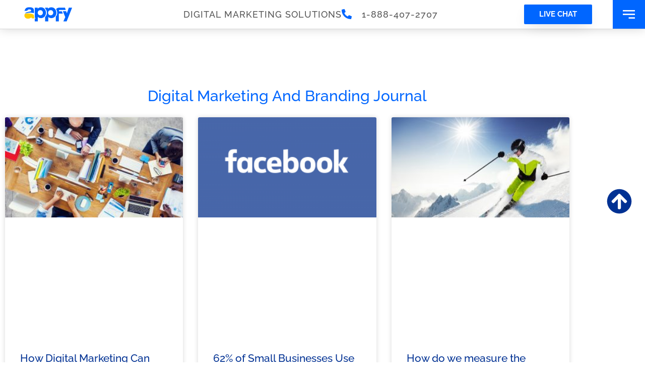

--- FILE ---
content_type: text/html; charset=UTF-8
request_url: https://appfy.com/digital-marketing-branding-journal/
body_size: 29477
content:
<!doctype html><html lang="en-CA" prefix="og: https://ogp.me/ns#"><head><script data-no-optimize="1">var litespeed_docref=sessionStorage.getItem("litespeed_docref");litespeed_docref&&(Object.defineProperty(document,"referrer",{get:function(){return litespeed_docref}}),sessionStorage.removeItem("litespeed_docref"));</script> <meta charset="UTF-8"><link data-optimized="2" rel="stylesheet" href="https://appfy.com/wp-content/litespeed/css/8af27f8a08201938c6cb1a278b143b96.css?ver=ae04c" /><meta name="viewport" content="width=device-width, initial-scale=1"><link rel="profile" href="https://gmpg.org/xfn/11"><title>Digital Marketing And Branding Journal - Appfy.com</title><meta name="description" content="Digital Marketing And Branding Journal is an independent online journal covering news and case studies about branding strategies worldwide."/><meta name="robots" content="follow, index, max-snippet:-1, max-video-preview:-1, max-image-preview:large"/><link rel="canonical" href="https://appfy.com/digital-marketing-branding-journal/" /><meta property="og:locale" content="en_US" /><meta property="og:type" content="article" /><meta property="og:title" content="Digital Marketing And Branding Journal - Appfy.com" /><meta property="og:description" content="Digital Marketing And Branding Journal is an independent online journal covering news and case studies about branding strategies worldwide." /><meta property="og:url" content="https://appfy.com/digital-marketing-branding-journal/" /><meta property="og:site_name" content="Appfy.com" /><meta property="article:publisher" content="https://www.facebook.com/Appfy.ca/" /><meta property="og:updated_time" content="2021-03-02T21:37:31+00:00" /><meta property="og:image" content="https://appfy.com/wp-content/uploads/2020/02/appfy-logo-512.png" /><meta property="og:image:secure_url" content="https://appfy.com/wp-content/uploads/2020/02/appfy-logo-512.png" /><meta property="og:image:width" content="512" /><meta property="og:image:height" content="512" /><meta property="og:image:alt" content="journal" /><meta property="og:image:type" content="image/png" /><meta name="twitter:card" content="summary_large_image" /><meta name="twitter:title" content="Digital Marketing And Branding Journal - Appfy.com" /><meta name="twitter:description" content="Digital Marketing And Branding Journal is an independent online journal covering news and case studies about branding strategies worldwide." /><meta name="twitter:site" content="@@appfy" /><meta name="twitter:creator" content="@@appfy" /><meta name="twitter:image" content="https://appfy.com/wp-content/uploads/2020/02/appfy-logo-512.png" /><meta name="twitter:label1" content="Time to read" /><meta name="twitter:data1" content="Less than a minute" /><link rel="alternate" type="application/rss+xml" title="Appfy.com &raquo; Feed" href="https://appfy.com/feed/" /><link rel="alternate" type="application/rss+xml" title="Appfy.com &raquo; Comments Feed" href="https://appfy.com/comments/feed/" /><link rel="alternate" title="oEmbed (JSON)" type="application/json+oembed" href="https://appfy.com/wp-json/oembed/1.0/embed?url=https%3A%2F%2Fappfy.com%2Fdigital-marketing-branding-journal%2F" /><link rel="alternate" title="oEmbed (XML)" type="text/xml+oembed" href="https://appfy.com/wp-json/oembed/1.0/embed?url=https%3A%2F%2Fappfy.com%2Fdigital-marketing-branding-journal%2F&#038;format=xml" /><style id='wp-img-auto-sizes-contain-inline-css'>img:is([sizes=auto i],[sizes^="auto," i]){contain-intrinsic-size:3000px 1500px}
/*# sourceURL=wp-img-auto-sizes-contain-inline-css */</style><style id='classic-theme-styles-inline-css'>/*! This file is auto-generated */
.wp-block-button__link{color:#fff;background-color:#32373c;border-radius:9999px;box-shadow:none;text-decoration:none;padding:calc(.667em + 2px) calc(1.333em + 2px);font-size:1.125em}.wp-block-file__button{background:#32373c;color:#fff;text-decoration:none}
/*# sourceURL=/wp-includes/css/classic-themes.min.css */</style><style id='global-styles-inline-css'>:root{--wp--preset--aspect-ratio--square: 1;--wp--preset--aspect-ratio--4-3: 4/3;--wp--preset--aspect-ratio--3-4: 3/4;--wp--preset--aspect-ratio--3-2: 3/2;--wp--preset--aspect-ratio--2-3: 2/3;--wp--preset--aspect-ratio--16-9: 16/9;--wp--preset--aspect-ratio--9-16: 9/16;--wp--preset--color--black: #000000;--wp--preset--color--cyan-bluish-gray: #abb8c3;--wp--preset--color--white: #ffffff;--wp--preset--color--pale-pink: #f78da7;--wp--preset--color--vivid-red: #cf2e2e;--wp--preset--color--luminous-vivid-orange: #ff6900;--wp--preset--color--luminous-vivid-amber: #fcb900;--wp--preset--color--light-green-cyan: #7bdcb5;--wp--preset--color--vivid-green-cyan: #00d084;--wp--preset--color--pale-cyan-blue: #8ed1fc;--wp--preset--color--vivid-cyan-blue: #0693e3;--wp--preset--color--vivid-purple: #9b51e0;--wp--preset--gradient--vivid-cyan-blue-to-vivid-purple: linear-gradient(135deg,rgb(6,147,227) 0%,rgb(155,81,224) 100%);--wp--preset--gradient--light-green-cyan-to-vivid-green-cyan: linear-gradient(135deg,rgb(122,220,180) 0%,rgb(0,208,130) 100%);--wp--preset--gradient--luminous-vivid-amber-to-luminous-vivid-orange: linear-gradient(135deg,rgb(252,185,0) 0%,rgb(255,105,0) 100%);--wp--preset--gradient--luminous-vivid-orange-to-vivid-red: linear-gradient(135deg,rgb(255,105,0) 0%,rgb(207,46,46) 100%);--wp--preset--gradient--very-light-gray-to-cyan-bluish-gray: linear-gradient(135deg,rgb(238,238,238) 0%,rgb(169,184,195) 100%);--wp--preset--gradient--cool-to-warm-spectrum: linear-gradient(135deg,rgb(74,234,220) 0%,rgb(151,120,209) 20%,rgb(207,42,186) 40%,rgb(238,44,130) 60%,rgb(251,105,98) 80%,rgb(254,248,76) 100%);--wp--preset--gradient--blush-light-purple: linear-gradient(135deg,rgb(255,206,236) 0%,rgb(152,150,240) 100%);--wp--preset--gradient--blush-bordeaux: linear-gradient(135deg,rgb(254,205,165) 0%,rgb(254,45,45) 50%,rgb(107,0,62) 100%);--wp--preset--gradient--luminous-dusk: linear-gradient(135deg,rgb(255,203,112) 0%,rgb(199,81,192) 50%,rgb(65,88,208) 100%);--wp--preset--gradient--pale-ocean: linear-gradient(135deg,rgb(255,245,203) 0%,rgb(182,227,212) 50%,rgb(51,167,181) 100%);--wp--preset--gradient--electric-grass: linear-gradient(135deg,rgb(202,248,128) 0%,rgb(113,206,126) 100%);--wp--preset--gradient--midnight: linear-gradient(135deg,rgb(2,3,129) 0%,rgb(40,116,252) 100%);--wp--preset--font-size--small: 13px;--wp--preset--font-size--medium: 20px;--wp--preset--font-size--large: 36px;--wp--preset--font-size--x-large: 42px;--wp--preset--spacing--20: 0.44rem;--wp--preset--spacing--30: 0.67rem;--wp--preset--spacing--40: 1rem;--wp--preset--spacing--50: 1.5rem;--wp--preset--spacing--60: 2.25rem;--wp--preset--spacing--70: 3.38rem;--wp--preset--spacing--80: 5.06rem;--wp--preset--shadow--natural: 6px 6px 9px rgba(0, 0, 0, 0.2);--wp--preset--shadow--deep: 12px 12px 50px rgba(0, 0, 0, 0.4);--wp--preset--shadow--sharp: 6px 6px 0px rgba(0, 0, 0, 0.2);--wp--preset--shadow--outlined: 6px 6px 0px -3px rgb(255, 255, 255), 6px 6px rgb(0, 0, 0);--wp--preset--shadow--crisp: 6px 6px 0px rgb(0, 0, 0);}:where(.is-layout-flex){gap: 0.5em;}:where(.is-layout-grid){gap: 0.5em;}body .is-layout-flex{display: flex;}.is-layout-flex{flex-wrap: wrap;align-items: center;}.is-layout-flex > :is(*, div){margin: 0;}body .is-layout-grid{display: grid;}.is-layout-grid > :is(*, div){margin: 0;}:where(.wp-block-columns.is-layout-flex){gap: 2em;}:where(.wp-block-columns.is-layout-grid){gap: 2em;}:where(.wp-block-post-template.is-layout-flex){gap: 1.25em;}:where(.wp-block-post-template.is-layout-grid){gap: 1.25em;}.has-black-color{color: var(--wp--preset--color--black) !important;}.has-cyan-bluish-gray-color{color: var(--wp--preset--color--cyan-bluish-gray) !important;}.has-white-color{color: var(--wp--preset--color--white) !important;}.has-pale-pink-color{color: var(--wp--preset--color--pale-pink) !important;}.has-vivid-red-color{color: var(--wp--preset--color--vivid-red) !important;}.has-luminous-vivid-orange-color{color: var(--wp--preset--color--luminous-vivid-orange) !important;}.has-luminous-vivid-amber-color{color: var(--wp--preset--color--luminous-vivid-amber) !important;}.has-light-green-cyan-color{color: var(--wp--preset--color--light-green-cyan) !important;}.has-vivid-green-cyan-color{color: var(--wp--preset--color--vivid-green-cyan) !important;}.has-pale-cyan-blue-color{color: var(--wp--preset--color--pale-cyan-blue) !important;}.has-vivid-cyan-blue-color{color: var(--wp--preset--color--vivid-cyan-blue) !important;}.has-vivid-purple-color{color: var(--wp--preset--color--vivid-purple) !important;}.has-black-background-color{background-color: var(--wp--preset--color--black) !important;}.has-cyan-bluish-gray-background-color{background-color: var(--wp--preset--color--cyan-bluish-gray) !important;}.has-white-background-color{background-color: var(--wp--preset--color--white) !important;}.has-pale-pink-background-color{background-color: var(--wp--preset--color--pale-pink) !important;}.has-vivid-red-background-color{background-color: var(--wp--preset--color--vivid-red) !important;}.has-luminous-vivid-orange-background-color{background-color: var(--wp--preset--color--luminous-vivid-orange) !important;}.has-luminous-vivid-amber-background-color{background-color: var(--wp--preset--color--luminous-vivid-amber) !important;}.has-light-green-cyan-background-color{background-color: var(--wp--preset--color--light-green-cyan) !important;}.has-vivid-green-cyan-background-color{background-color: var(--wp--preset--color--vivid-green-cyan) !important;}.has-pale-cyan-blue-background-color{background-color: var(--wp--preset--color--pale-cyan-blue) !important;}.has-vivid-cyan-blue-background-color{background-color: var(--wp--preset--color--vivid-cyan-blue) !important;}.has-vivid-purple-background-color{background-color: var(--wp--preset--color--vivid-purple) !important;}.has-black-border-color{border-color: var(--wp--preset--color--black) !important;}.has-cyan-bluish-gray-border-color{border-color: var(--wp--preset--color--cyan-bluish-gray) !important;}.has-white-border-color{border-color: var(--wp--preset--color--white) !important;}.has-pale-pink-border-color{border-color: var(--wp--preset--color--pale-pink) !important;}.has-vivid-red-border-color{border-color: var(--wp--preset--color--vivid-red) !important;}.has-luminous-vivid-orange-border-color{border-color: var(--wp--preset--color--luminous-vivid-orange) !important;}.has-luminous-vivid-amber-border-color{border-color: var(--wp--preset--color--luminous-vivid-amber) !important;}.has-light-green-cyan-border-color{border-color: var(--wp--preset--color--light-green-cyan) !important;}.has-vivid-green-cyan-border-color{border-color: var(--wp--preset--color--vivid-green-cyan) !important;}.has-pale-cyan-blue-border-color{border-color: var(--wp--preset--color--pale-cyan-blue) !important;}.has-vivid-cyan-blue-border-color{border-color: var(--wp--preset--color--vivid-cyan-blue) !important;}.has-vivid-purple-border-color{border-color: var(--wp--preset--color--vivid-purple) !important;}.has-vivid-cyan-blue-to-vivid-purple-gradient-background{background: var(--wp--preset--gradient--vivid-cyan-blue-to-vivid-purple) !important;}.has-light-green-cyan-to-vivid-green-cyan-gradient-background{background: var(--wp--preset--gradient--light-green-cyan-to-vivid-green-cyan) !important;}.has-luminous-vivid-amber-to-luminous-vivid-orange-gradient-background{background: var(--wp--preset--gradient--luminous-vivid-amber-to-luminous-vivid-orange) !important;}.has-luminous-vivid-orange-to-vivid-red-gradient-background{background: var(--wp--preset--gradient--luminous-vivid-orange-to-vivid-red) !important;}.has-very-light-gray-to-cyan-bluish-gray-gradient-background{background: var(--wp--preset--gradient--very-light-gray-to-cyan-bluish-gray) !important;}.has-cool-to-warm-spectrum-gradient-background{background: var(--wp--preset--gradient--cool-to-warm-spectrum) !important;}.has-blush-light-purple-gradient-background{background: var(--wp--preset--gradient--blush-light-purple) !important;}.has-blush-bordeaux-gradient-background{background: var(--wp--preset--gradient--blush-bordeaux) !important;}.has-luminous-dusk-gradient-background{background: var(--wp--preset--gradient--luminous-dusk) !important;}.has-pale-ocean-gradient-background{background: var(--wp--preset--gradient--pale-ocean) !important;}.has-electric-grass-gradient-background{background: var(--wp--preset--gradient--electric-grass) !important;}.has-midnight-gradient-background{background: var(--wp--preset--gradient--midnight) !important;}.has-small-font-size{font-size: var(--wp--preset--font-size--small) !important;}.has-medium-font-size{font-size: var(--wp--preset--font-size--medium) !important;}.has-large-font-size{font-size: var(--wp--preset--font-size--large) !important;}.has-x-large-font-size{font-size: var(--wp--preset--font-size--x-large) !important;}
:where(.wp-block-post-template.is-layout-flex){gap: 1.25em;}:where(.wp-block-post-template.is-layout-grid){gap: 1.25em;}
:where(.wp-block-term-template.is-layout-flex){gap: 1.25em;}:where(.wp-block-term-template.is-layout-grid){gap: 1.25em;}
:where(.wp-block-columns.is-layout-flex){gap: 2em;}:where(.wp-block-columns.is-layout-grid){gap: 2em;}
:root :where(.wp-block-pullquote){font-size: 1.5em;line-height: 1.6;}
/*# sourceURL=global-styles-inline-css */</style><style id='elementor-frontend-inline-css'>.elementor-kit-3681{--e-global-color-primary:#003193;--e-global-color-secondary:#0066FF;--e-global-color-text:#333333;--e-global-color-accent:#FFCC00;--e-global-color-7774a9d:#000000;--e-global-color-7b639734:#F6F6F6;--e-global-color-3979a37f:#FFFFFF;--e-global-color-2e4c0319:#021130;--e-global-color-a13d78e:#666666;--e-global-typography-primary-font-family:"Raleway";--e-global-typography-primary-font-weight:700;--e-global-typography-secondary-font-family:"Raleway";--e-global-typography-secondary-font-weight:500;--e-global-typography-text-font-family:"Raleway";--e-global-typography-text-font-weight:300;--e-global-typography-accent-font-family:"Raleway";--e-global-typography-accent-font-weight:500;background-color:#FFFFFF;color:var( --e-global-color-a13d78e );font-family:"Raleway", Sans-serif;font-size:18px;line-height:1.5em;}.elementor-kit-3681 button,.elementor-kit-3681 input[type="button"],.elementor-kit-3681 input[type="submit"],.elementor-kit-3681 .elementor-button{background-color:var( --e-global-color-secondary );font-family:"Raleway", Sans-serif;font-weight:700;text-transform:uppercase;text-decoration:none;color:var( --e-global-color-accent );border-radius:5px 5px 5px 5px;}.elementor-kit-3681 button:hover,.elementor-kit-3681 button:focus,.elementor-kit-3681 input[type="button"]:hover,.elementor-kit-3681 input[type="button"]:focus,.elementor-kit-3681 input[type="submit"]:hover,.elementor-kit-3681 input[type="submit"]:focus,.elementor-kit-3681 .elementor-button:hover,.elementor-kit-3681 .elementor-button:focus{background-color:var( --e-global-color-accent );color:var( --e-global-color-primary );border-radius:5px 5px 5px 5px;}.elementor-kit-3681 e-page-transition{background-color:#FFBC7D;}.elementor-kit-3681 a{color:var( --e-global-color-primary );font-family:"Raleway", Sans-serif;text-decoration:none;}.elementor-kit-3681 h1{color:var( --e-global-color-secondary );font-family:"Raleway", Sans-serif;font-size:36px;}.elementor-kit-3681 h2{color:var( --e-global-color-secondary );font-family:"Raleway", Sans-serif;font-size:30px;line-height:1.5em;}.elementor-kit-3681 h3{color:var( --e-global-color-primary );font-family:"Raleway", Sans-serif;font-size:24px;line-height:1.5em;}.elementor-kit-3681 h4{color:var( --e-global-color-secondary );font-family:"Raleway", Sans-serif;font-size:21px;}.elementor-kit-3681 h5{color:var( --e-global-color-primary );font-family:"Raleway", Sans-serif;}.elementor-kit-3681 h6{color:var( --e-global-color-primary );font-family:"Raleway", Sans-serif;}.elementor-kit-3681 label{font-family:"Raleway", Sans-serif;}.elementor-kit-3681 input:not([type="button"]):not([type="submit"]),.elementor-kit-3681 textarea,.elementor-kit-3681 .elementor-field-textual{font-family:"Raleway", Sans-serif;}.elementor-section.elementor-section-boxed > .elementor-container{max-width:1140px;}.e-con{--container-max-width:1140px;}.elementor-widget:not(:last-child){margin-block-end:20px;}.elementor-element{--widgets-spacing:20px 20px;--widgets-spacing-row:20px;--widgets-spacing-column:20px;}{}h1.entry-title{display:var(--page-title-display);}@media(max-width:1024px){.elementor-kit-3681{font-size:18px;}.elementor-kit-3681 p{margin-block-end:16px;}.elementor-section.elementor-section-boxed > .elementor-container{max-width:1024px;}.e-con{--container-max-width:1024px;}}@media(max-width:767px){.elementor-kit-3681{font-size:18px;}.elementor-section.elementor-section-boxed > .elementor-container{max-width:767px;}.e-con{--container-max-width:767px;}}/* Start Custom Fonts CSS */@font-face {
	font-family: 'Raleway';
	font-style: normal;
	font-weight: 700;
	font-display: auto;
	src: url('https://appfy.com/wp-content/uploads/2020/09/Raleway-Bold.woff2') format('woff2');
}
@font-face {
	font-family: 'Raleway';
	font-style: normal;
	font-weight: 300;
	font-display: auto;
	src: url('https://appfy.com/wp-content/uploads/2020/09/Raleway-Light.woff2') format('woff2');
}
@font-face {
	font-family: 'Raleway';
	font-style: normal;
	font-weight: 500;
	font-display: auto;
	src: url('https://appfy.com/wp-content/uploads/2020/09/Raleway-Medium.woff2') format('woff2');
}
/* End Custom Fonts CSS */
.elementor-3286 .elementor-element.elementor-element-8703fdc{margin-top:100px;margin-bottom:100px;}.elementor-3286 .elementor-element.elementor-element-852dafd{text-align:center;}.elementor-3286 .elementor-element.elementor-element-048abc7{--grid-row-gap:35px;--grid-column-gap:30px;}.elementor-3286 .elementor-element.elementor-element-048abc7 .elementor-posts-container .elementor-post__thumbnail{padding-bottom:calc( 0.66 * 100% );}.elementor-3286 .elementor-element.elementor-element-048abc7:after{content:"0.66";}.elementor-3286 .elementor-element.elementor-element-048abc7 .elementor-post__thumbnail__link{width:100%;}.elementor-3286 .elementor-element.elementor-element-048abc7 .elementor-post__meta-data span + span:before{content:"•";}.elementor-3286 .elementor-element.elementor-element-048abc7 .elementor-post__text{margin-top:10px;}.elementor-3286 .elementor-element.elementor-element-048abc7 .elementor-post__title{margin-bottom:35px;}.elementor-3286 .elementor-element.elementor-element-048abc7 .elementor-post__read-more{color:#0066FF;}@media(max-width:767px){.elementor-3286 .elementor-element.elementor-element-048abc7 .elementor-posts-container .elementor-post__thumbnail{padding-bottom:calc( 0.5 * 100% );}.elementor-3286 .elementor-element.elementor-element-048abc7:after{content:"0.5";}.elementor-3286 .elementor-element.elementor-element-048abc7 .elementor-post__thumbnail__link{width:100%;}}
.elementor-3713 .elementor-element.elementor-element-aa2bd60 > .elementor-container > .elementor-column > .elementor-widget-wrap{align-content:center;align-items:center;}.elementor-3713 .elementor-element.elementor-element-aa2bd60:not(.elementor-motion-effects-element-type-background), .elementor-3713 .elementor-element.elementor-element-aa2bd60 > .elementor-motion-effects-container > .elementor-motion-effects-layer{background-color:#ffffff;}.elementor-3713 .elementor-element.elementor-element-aa2bd60{border-style:solid;border-width:0px 0px 1px 0px;border-color:#d6d6d6;box-shadow:0px 0px 20px 0px rgba(0, 0, 0, 0.16);transition:background 0.3s, border 0.3s, border-radius 0.3s, box-shadow 0.3s;margin-top:0px;margin-bottom:0px;padding:0px 0px 0px 0px;z-index:2;}.elementor-3713 .elementor-element.elementor-element-aa2bd60 > .elementor-background-overlay{transition:background 0.3s, border-radius 0.3s, opacity 0.3s;}.elementor-3713 .elementor-element.elementor-element-d81a1ca > .elementor-container > .elementor-column > .elementor-widget-wrap{align-content:center;align-items:center;}.elementor-3713 .elementor-element.elementor-element-d81a1ca:not(.elementor-motion-effects-element-type-background), .elementor-3713 .elementor-element.elementor-element-d81a1ca > .elementor-motion-effects-container > .elementor-motion-effects-layer{background-color:#ffffff;}.elementor-3713 .elementor-element.elementor-element-d81a1ca, .elementor-3713 .elementor-element.elementor-element-d81a1ca > .elementor-background-overlay{border-radius:0px 0px 0px 0px;}.elementor-3713 .elementor-element.elementor-element-d81a1ca{transition:background 0.3s, border 0.3s, border-radius 0.3s, box-shadow 0.3s;margin-top:0px;margin-bottom:0px;padding:0px 0px 0px 0px;z-index:2;}.elementor-3713 .elementor-element.elementor-element-d81a1ca > .elementor-background-overlay{transition:background 0.3s, border-radius 0.3s, opacity 0.3s;}.elementor-bc-flex-widget .elementor-3713 .elementor-element.elementor-element-17d820c.elementor-column .elementor-widget-wrap{align-items:center;}.elementor-3713 .elementor-element.elementor-element-17d820c.elementor-column.elementor-element[data-element_type="column"] > .elementor-widget-wrap.elementor-element-populated{align-content:center;align-items:center;}.elementor-3713 .elementor-element.elementor-element-44a1c77b img{width:100px;max-width:100%;}.elementor-bc-flex-widget .elementor-3713 .elementor-element.elementor-element-c5a25d8.elementor-column .elementor-widget-wrap{align-items:center;}.elementor-3713 .elementor-element.elementor-element-c5a25d8.elementor-column.elementor-element[data-element_type="column"] > .elementor-widget-wrap.elementor-element-populated{align-content:center;align-items:center;}.elementor-3713 .elementor-element.elementor-element-4c2f49f .elementor-icon-list-items:not(.elementor-inline-items) .elementor-icon-list-item:not(:last-child){padding-block-end:calc(35px/2);}.elementor-3713 .elementor-element.elementor-element-4c2f49f .elementor-icon-list-items:not(.elementor-inline-items) .elementor-icon-list-item:not(:first-child){margin-block-start:calc(35px/2);}.elementor-3713 .elementor-element.elementor-element-4c2f49f .elementor-icon-list-items.elementor-inline-items .elementor-icon-list-item{margin-inline:calc(35px/2);}.elementor-3713 .elementor-element.elementor-element-4c2f49f .elementor-icon-list-items.elementor-inline-items{margin-inline:calc(-35px/2);}.elementor-3713 .elementor-element.elementor-element-4c2f49f .elementor-icon-list-items.elementor-inline-items .elementor-icon-list-item:after{inset-inline-end:calc(-35px/2);}.elementor-3713 .elementor-element.elementor-element-4c2f49f .elementor-icon-list-icon i{color:#0066FF;transition:color 0.3s;}.elementor-3713 .elementor-element.elementor-element-4c2f49f .elementor-icon-list-icon svg{fill:#0066FF;transition:fill 0.3s;}.elementor-3713 .elementor-element.elementor-element-4c2f49f{--e-icon-list-icon-size:20px;--icon-vertical-offset:0px;}.elementor-3713 .elementor-element.elementor-element-4c2f49f .elementor-icon-list-icon{padding-inline-end:10px;}.elementor-3713 .elementor-element.elementor-element-4c2f49f .elementor-icon-list-item > .elementor-icon-list-text, .elementor-3713 .elementor-element.elementor-element-4c2f49f .elementor-icon-list-item > a{font-family:"Raleway", Sans-serif;font-size:18px;font-weight:500;text-transform:uppercase;letter-spacing:1px;}.elementor-3713 .elementor-element.elementor-element-4c2f49f .elementor-icon-list-text{color:#545454;transition:color 0.3s;}.elementor-3713 .elementor-element.elementor-element-4c2f49f .elementor-icon-list-item:hover .elementor-icon-list-text{color:var( --e-global-color-primary );}.elementor-3713 .elementor-element.elementor-element-cb24096 .elementor-button{background-color:#0066FF;font-family:"Raleway", Sans-serif;font-weight:700;fill:#FFFFFF;color:#FFFFFF;box-shadow:0px 10px 30px -9px rgba(0,0,0,0.16);border-radius:2px 2px 2px 2px;padding:12px 30px 12px 30px;}.elementor-3713 .elementor-element.elementor-element-cb24096 .elementor-button:hover, .elementor-3713 .elementor-element.elementor-element-cb24096 .elementor-button:focus{background-color:#000099;}.elementor-3713 .elementor-element.elementor-element-cb24096{width:auto;max-width:auto;align-self:center;}.elementor-3713 .elementor-element.elementor-element-1465e783 .elementor-button{background-color:#0066FF;font-size:24px;fill:#ffffff;color:#ffffff;border-radius:0px 0px 0px 0px;padding:20px 20px 20px 20px;}.elementor-3713 .elementor-element.elementor-element-1465e783 .elementor-button:hover, .elementor-3713 .elementor-element.elementor-element-1465e783 .elementor-button:focus{background-color:#FFCC00;color:#0066FF;}.elementor-3713 .elementor-element.elementor-element-1465e783 > .elementor-widget-container{padding:0px 0px 0px 0px;}.elementor-3713 .elementor-element.elementor-element-1465e783 .elementor-button:hover svg, .elementor-3713 .elementor-element.elementor-element-1465e783 .elementor-button:focus svg{fill:#0066FF;}.elementor-3713 .elementor-element.elementor-element-c445b26 > .elementor-container > .elementor-column > .elementor-widget-wrap{align-content:center;align-items:center;}.elementor-3713 .elementor-element.elementor-element-c445b26:not(.elementor-motion-effects-element-type-background), .elementor-3713 .elementor-element.elementor-element-c445b26 > .elementor-motion-effects-container > .elementor-motion-effects-layer{background-color:#ffffff;}.elementor-3713 .elementor-element.elementor-element-c445b26{transition:background 0.3s, border 0.3s, border-radius 0.3s, box-shadow 0.3s;margin-top:0px;margin-bottom:0px;padding:0px 0px 0px 0px;z-index:2;}.elementor-3713 .elementor-element.elementor-element-c445b26 > .elementor-background-overlay{transition:background 0.3s, border-radius 0.3s, opacity 0.3s;}.elementor-3713 .elementor-element.elementor-element-dac1692 img{width:100px;max-width:100%;}.elementor-3713 .elementor-element.elementor-element-636a735 .elementor-button{background-color:#FFFFFF;font-size:24px;fill:#0066FF;color:#0066FF;border-radius:0px 0px 0px 0px;padding:20px 20px 20px 20px;}.elementor-3713 .elementor-element.elementor-element-636a735 .elementor-button:hover, .elementor-3713 .elementor-element.elementor-element-636a735 .elementor-button:focus{background-color:#FFFFFF;color:#003193;}.elementor-3713 .elementor-element.elementor-element-636a735 > .elementor-widget-container{padding:0px 0px 0px 0px;}.elementor-3713 .elementor-element.elementor-element-636a735 .elementor-button:hover svg, .elementor-3713 .elementor-element.elementor-element-636a735 .elementor-button:focus svg{fill:#003193;}.elementor-3713 .elementor-element.elementor-element-77a4d5b .elementor-button{background-color:#0066FF;font-size:24px;fill:#ffffff;color:#ffffff;border-radius:0px 0px 0px 0px;padding:20px 20px 20px 20px;}.elementor-3713 .elementor-element.elementor-element-77a4d5b .elementor-button:hover, .elementor-3713 .elementor-element.elementor-element-77a4d5b .elementor-button:focus{background-color:#FFCC00;color:#0066FF;}.elementor-3713 .elementor-element.elementor-element-77a4d5b > .elementor-widget-container{padding:0px 0px 0px 0px;}.elementor-3713 .elementor-element.elementor-element-77a4d5b .elementor-button:hover svg, .elementor-3713 .elementor-element.elementor-element-77a4d5b .elementor-button:focus svg{fill:#0066FF;}.elementor-theme-builder-content-area{height:400px;}.elementor-location-header:before, .elementor-location-footer:before{content:"";display:table;clear:both;}@media(min-width:768px){.elementor-3713 .elementor-element.elementor-element-17d820c{width:15.026%;}.elementor-3713 .elementor-element.elementor-element-c5a25d8{width:66.232%;}.elementor-3713 .elementor-element.elementor-element-c37c38a{width:13.243%;}.elementor-3713 .elementor-element.elementor-element-0670172{width:5.483%;}}@media(max-width:1024px){.elementor-3713 .elementor-element.elementor-element-aa2bd60{padding:20px 20px 20px 20px;}.elementor-3713 .elementor-element.elementor-element-d81a1ca{padding:20px 20px 20px 20px;}.elementor-3713 .elementor-element.elementor-element-44a1c77b{text-align:start;}.elementor-3713 .elementor-element.elementor-element-44a1c77b img{width:200px;}.elementor-3713 .elementor-element.elementor-element-c445b26{padding:20px 20px 20px 20px;}.elementor-3713 .elementor-element.elementor-element-dac1692{text-align:start;}.elementor-3713 .elementor-element.elementor-element-dac1692 img{width:200px;}}@media(max-width:767px){.elementor-3713 .elementor-element.elementor-element-aa2bd60{margin-top:0px;margin-bottom:0px;padding:0px 0px 0px 0px;}.elementor-3713 .elementor-element.elementor-element-d81a1ca{margin-top:0px;margin-bottom:0px;padding:0px 0px 0px 0px;}.elementor-3713 .elementor-element.elementor-element-44a1c77b > .elementor-widget-container{padding:0px 0px 0px 10px;}.elementor-3713 .elementor-element.elementor-element-44a1c77b{text-align:start;}.elementor-3713 .elementor-element.elementor-element-44a1c77b img{width:100px;max-width:100%;}.elementor-3713 .elementor-element.elementor-element-cb24096 .elementor-button{font-size:10px;}.elementor-3713 .elementor-element.elementor-element-1465e783 > .elementor-widget-container{padding:0px 0px 0px 0px;}.elementor-3713 .elementor-element.elementor-element-1465e783 .elementor-button{padding:10px 10px 10px 10px;}.elementor-3713 .elementor-element.elementor-element-c445b26{margin-top:0px;margin-bottom:0px;padding:0px 0px 0px 0px;}.elementor-3713 .elementor-element.elementor-element-8c190cd{width:74%;}.elementor-bc-flex-widget .elementor-3713 .elementor-element.elementor-element-8c190cd.elementor-column .elementor-widget-wrap{align-items:center;}.elementor-3713 .elementor-element.elementor-element-8c190cd.elementor-column.elementor-element[data-element_type="column"] > .elementor-widget-wrap.elementor-element-populated{align-content:center;align-items:center;}.elementor-3713 .elementor-element.elementor-element-8c190cd > .elementor-element-populated{padding:0px 0px 0px 0px;}.elementor-3713 .elementor-element.elementor-element-dac1692 > .elementor-widget-container{padding:0px 0px 0px 10px;}.elementor-3713 .elementor-element.elementor-element-dac1692{text-align:start;}.elementor-3713 .elementor-element.elementor-element-dac1692 img{width:100px;max-width:100%;}.elementor-3713 .elementor-element.elementor-element-9c10851{width:12.5%;}.elementor-3713 .elementor-element.elementor-element-9c10851 > .elementor-element-populated{padding:0px 0px 0px 0px;}.elementor-3713 .elementor-element.elementor-element-636a735 > .elementor-widget-container{padding:0px 0px 0px 0px;}.elementor-3713 .elementor-element.elementor-element-636a735 .elementor-button{padding:10px 10px 10px 10px;}.elementor-3713 .elementor-element.elementor-element-4de91d1{width:12.5%;}.elementor-3713 .elementor-element.elementor-element-4de91d1 > .elementor-element-populated{padding:0px 0px 0px 0px;}.elementor-3713 .elementor-element.elementor-element-77a4d5b .elementor-button{padding:13px 10px 10px 13px;}}
.elementor-6 .elementor-element.elementor-element-3371e85:not(.elementor-motion-effects-element-type-background), .elementor-6 .elementor-element.elementor-element-3371e85 > .elementor-motion-effects-container > .elementor-motion-effects-layer{background-color:var( --e-global-color-secondary );}.elementor-6 .elementor-element.elementor-element-3371e85{transition:background 0.3s, border 0.3s, border-radius 0.3s, box-shadow 0.3s;}.elementor-6 .elementor-element.elementor-element-3371e85 > .elementor-background-overlay{transition:background 0.3s, border-radius 0.3s, opacity 0.3s;}.elementor-6 .elementor-element.elementor-element-97793c9{width:auto;max-width:auto;bottom:40%;}body:not(.rtl) .elementor-6 .elementor-element.elementor-element-97793c9{right:2%;}body.rtl .elementor-6 .elementor-element.elementor-element-97793c9{left:2%;}.elementor-6 .elementor-element.elementor-element-97793c9 .elementor-icon-wrapper{text-align:center;}.elementor-6 .elementor-element.elementor-element-97793c9.elementor-view-stacked .elementor-icon{background-color:var( --e-global-color-primary );}.elementor-6 .elementor-element.elementor-element-97793c9.elementor-view-framed .elementor-icon, .elementor-6 .elementor-element.elementor-element-97793c9.elementor-view-default .elementor-icon{color:var( --e-global-color-primary );border-color:var( --e-global-color-primary );}.elementor-6 .elementor-element.elementor-element-97793c9.elementor-view-framed .elementor-icon, .elementor-6 .elementor-element.elementor-element-97793c9.elementor-view-default .elementor-icon svg{fill:var( --e-global-color-primary );}.elementor-6 .elementor-element.elementor-element-97793c9.elementor-view-stacked .elementor-icon:hover{background-color:var( --e-global-color-secondary );}.elementor-6 .elementor-element.elementor-element-97793c9.elementor-view-framed .elementor-icon:hover, .elementor-6 .elementor-element.elementor-element-97793c9.elementor-view-default .elementor-icon:hover{color:var( --e-global-color-secondary );border-color:var( --e-global-color-secondary );}.elementor-6 .elementor-element.elementor-element-97793c9.elementor-view-framed .elementor-icon:hover, .elementor-6 .elementor-element.elementor-element-97793c9.elementor-view-default .elementor-icon:hover svg{fill:var( --e-global-color-secondary );}.elementor-6 .elementor-element.elementor-element-404e8b0:not(.elementor-motion-effects-element-type-background), .elementor-6 .elementor-element.elementor-element-404e8b0 > .elementor-motion-effects-container > .elementor-motion-effects-layer{background-color:#0066FF;}.elementor-6 .elementor-element.elementor-element-404e8b0{transition:background 0.3s, border 0.3s, border-radius 0.3s, box-shadow 0.3s;padding:50px 50px 50px 50px;}.elementor-6 .elementor-element.elementor-element-404e8b0 > .elementor-background-overlay{transition:background 0.3s, border-radius 0.3s, opacity 0.3s;}.elementor-6 .elementor-element.elementor-element-78edf9e:not(.elementor-motion-effects-element-type-background) > .elementor-widget-wrap, .elementor-6 .elementor-element.elementor-element-78edf9e > .elementor-widget-wrap > .elementor-motion-effects-container > .elementor-motion-effects-layer{background-color:#f6f6f6;}.elementor-6 .elementor-element.elementor-element-78edf9e:hover > .elementor-element-populated{background-color:#FFCC00;}.elementor-6 .elementor-element.elementor-element-78edf9e > .elementor-element-populated >  .elementor-background-overlay{opacity:0.5;}.elementor-6 .elementor-element.elementor-element-78edf9e > .elementor-element-populated, .elementor-6 .elementor-element.elementor-element-78edf9e > .elementor-element-populated > .elementor-background-overlay, .elementor-6 .elementor-element.elementor-element-78edf9e > .elementor-background-slideshow{border-radius:5px 5px 5px 5px;}.elementor-6 .elementor-element.elementor-element-78edf9e > .elementor-element-populated{box-shadow:0px 0px 6px 0px rgba(0,0,0,0.21);transition:background 0.3s, border 0.3s, border-radius 0.3s, box-shadow 0.3s;margin:10px 10px 10px 10px;--e-column-margin-right:10px;--e-column-margin-left:10px;padding:25px 25px 25px 25px;}.elementor-6 .elementor-element.elementor-element-78edf9e > .elementor-element-populated > .elementor-background-overlay{transition:background 0.3s, border-radius 0.3s, opacity 0.3s;}.elementor-6 .elementor-element.elementor-element-d39233b{text-align:center;}.elementor-6 .elementor-element.elementor-element-d39233b .elementor-heading-title{color:#0066FF;}.elementor-6 .elementor-element.elementor-element-85a18e6{text-align:center;font-family:"Raleway", Sans-serif;font-size:14px;font-weight:500;}.elementor-6 .elementor-element.elementor-element-2e75c51{text-align:center;}.elementor-6 .elementor-element.elementor-element-2e75c51 .elementor-heading-title{font-size:21px;font-weight:700;color:#0066FF;}.elementor-6 .elementor-element.elementor-element-8b9d735:not(.elementor-motion-effects-element-type-background) > .elementor-widget-wrap, .elementor-6 .elementor-element.elementor-element-8b9d735 > .elementor-widget-wrap > .elementor-motion-effects-container > .elementor-motion-effects-layer{background-color:#f6f6f6;}.elementor-6 .elementor-element.elementor-element-8b9d735:hover > .elementor-element-populated{background-color:#FFCC00;}.elementor-6 .elementor-element.elementor-element-8b9d735 > .elementor-element-populated >  .elementor-background-overlay{opacity:0.5;}.elementor-6 .elementor-element.elementor-element-8b9d735 > .elementor-element-populated, .elementor-6 .elementor-element.elementor-element-8b9d735 > .elementor-element-populated > .elementor-background-overlay, .elementor-6 .elementor-element.elementor-element-8b9d735 > .elementor-background-slideshow{border-radius:5px 5px 5px 5px;}.elementor-6 .elementor-element.elementor-element-8b9d735 > .elementor-element-populated{box-shadow:0px 0px 6px 0px rgba(0,0,0,0.21);transition:background 0.3s, border 0.3s, border-radius 0.3s, box-shadow 0.3s;margin:10px 10px 10px 10px;--e-column-margin-right:10px;--e-column-margin-left:10px;padding:25px 25px 25px 25px;}.elementor-6 .elementor-element.elementor-element-8b9d735 > .elementor-element-populated > .elementor-background-overlay{transition:background 0.3s, border-radius 0.3s, opacity 0.3s;}.elementor-6 .elementor-element.elementor-element-760caa3{text-align:center;}.elementor-6 .elementor-element.elementor-element-760caa3 .elementor-heading-title{color:#0066FF;}.elementor-6 .elementor-element.elementor-element-cb51686{text-align:center;font-family:"Raleway", Sans-serif;font-size:14px;font-weight:500;}.elementor-6 .elementor-element.elementor-element-876d4c7{text-align:center;}.elementor-6 .elementor-element.elementor-element-876d4c7 .elementor-heading-title{font-size:21px;font-weight:700;color:#0066FF;}.elementor-6 .elementor-element.elementor-element-319440b:not(.elementor-motion-effects-element-type-background) > .elementor-widget-wrap, .elementor-6 .elementor-element.elementor-element-319440b > .elementor-widget-wrap > .elementor-motion-effects-container > .elementor-motion-effects-layer{background-color:#f6f6f6;}.elementor-6 .elementor-element.elementor-element-319440b:hover > .elementor-element-populated{background-color:#FFCC00;}.elementor-6 .elementor-element.elementor-element-319440b > .elementor-element-populated >  .elementor-background-overlay{opacity:0.5;}.elementor-6 .elementor-element.elementor-element-319440b > .elementor-element-populated, .elementor-6 .elementor-element.elementor-element-319440b > .elementor-element-populated > .elementor-background-overlay, .elementor-6 .elementor-element.elementor-element-319440b > .elementor-background-slideshow{border-radius:5px 5px 5px 5px;}.elementor-6 .elementor-element.elementor-element-319440b > .elementor-element-populated{box-shadow:0px 0px 6px 0px rgba(0,0,0,0.21);transition:background 0.3s, border 0.3s, border-radius 0.3s, box-shadow 0.3s;margin:10px 10px 10px 10px;--e-column-margin-right:10px;--e-column-margin-left:10px;padding:25px 25px 25px 25px;}.elementor-6 .elementor-element.elementor-element-319440b > .elementor-element-populated > .elementor-background-overlay{transition:background 0.3s, border-radius 0.3s, opacity 0.3s;}.elementor-6 .elementor-element.elementor-element-21e6829{text-align:center;}.elementor-6 .elementor-element.elementor-element-21e6829 .elementor-heading-title{color:#0066FF;}.elementor-6 .elementor-element.elementor-element-731782c{text-align:center;font-family:"Raleway", Sans-serif;font-size:14px;font-weight:500;}.elementor-6 .elementor-element.elementor-element-dd434f1{text-align:center;}.elementor-6 .elementor-element.elementor-element-dd434f1 .elementor-heading-title{font-size:21px;font-weight:700;color:#0066FF;}.elementor-6 .elementor-element.elementor-element-8b03292:not(.elementor-motion-effects-element-type-background) > .elementor-widget-wrap, .elementor-6 .elementor-element.elementor-element-8b03292 > .elementor-widget-wrap > .elementor-motion-effects-container > .elementor-motion-effects-layer{background-color:#f6f6f6;}.elementor-6 .elementor-element.elementor-element-8b03292:hover > .elementor-element-populated{background-color:#FFCC00;}.elementor-6 .elementor-element.elementor-element-8b03292 > .elementor-element-populated >  .elementor-background-overlay{opacity:0.5;}.elementor-6 .elementor-element.elementor-element-8b03292 > .elementor-element-populated, .elementor-6 .elementor-element.elementor-element-8b03292 > .elementor-element-populated > .elementor-background-overlay, .elementor-6 .elementor-element.elementor-element-8b03292 > .elementor-background-slideshow{border-radius:5px 5px 5px 5px;}.elementor-6 .elementor-element.elementor-element-8b03292 > .elementor-element-populated{box-shadow:0px 0px 6px 0px rgba(0,0,0,0.21);transition:background 0.3s, border 0.3s, border-radius 0.3s, box-shadow 0.3s;margin:10px 10px 10px 10px;--e-column-margin-right:10px;--e-column-margin-left:10px;padding:25px 25px 25px 25px;}.elementor-6 .elementor-element.elementor-element-8b03292 > .elementor-element-populated > .elementor-background-overlay{transition:background 0.3s, border-radius 0.3s, opacity 0.3s;}.elementor-6 .elementor-element.elementor-element-a46d8b2{text-align:center;}.elementor-6 .elementor-element.elementor-element-a46d8b2 .elementor-heading-title{color:#0066FF;}.elementor-6 .elementor-element.elementor-element-c6963e7{text-align:center;font-family:"Raleway", Sans-serif;font-size:14px;font-weight:500;}.elementor-6 .elementor-element.elementor-element-974ae51{text-align:center;}.elementor-6 .elementor-element.elementor-element-974ae51 .elementor-heading-title{font-size:21px;font-weight:700;color:#0066FF;}.elementor-6 .elementor-element.elementor-element-9d8edaf > .elementor-container > .elementor-column > .elementor-widget-wrap{align-content:center;align-items:center;}.elementor-6 .elementor-element.elementor-element-9d8edaf:not(.elementor-motion-effects-element-type-background), .elementor-6 .elementor-element.elementor-element-9d8edaf > .elementor-motion-effects-container > .elementor-motion-effects-layer{background-color:#ffcc00;}.elementor-6 .elementor-element.elementor-element-9d8edaf{transition:background 0.3s, border 0.3s, border-radius 0.3s, box-shadow 0.3s;}.elementor-6 .elementor-element.elementor-element-9d8edaf > .elementor-background-overlay{transition:background 0.3s, border-radius 0.3s, opacity 0.3s;}.elementor-6 .elementor-element.elementor-element-903418f{text-align:start;}.elementor-6 .elementor-element.elementor-element-903418f .elementor-heading-title{font-size:13px;font-weight:300;text-transform:uppercase;letter-spacing:0px;color:#000000;}.elementor-6 .elementor-element.elementor-element-f5dc763{--grid-template-columns:repeat(0, auto);--icon-size:18px;--grid-column-gap:20px;--grid-row-gap:0px;}.elementor-6 .elementor-element.elementor-element-f5dc763 .elementor-widget-container{text-align:right;}.elementor-6 .elementor-element.elementor-element-f5dc763 .elementor-social-icon{background-color:rgba(102,102,255,0);--icon-padding:0.3em;}.elementor-6 .elementor-element.elementor-element-f5dc763 .elementor-social-icon i{color:#0066FF;}.elementor-6 .elementor-element.elementor-element-f5dc763 .elementor-social-icon svg{fill:#0066FF;}.elementor-6 .elementor-element.elementor-element-f5dc763 .elementor-social-icon:hover{background-color:#0066FF;}.elementor-6 .elementor-element.elementor-element-f5dc763 .elementor-social-icon:hover i{color:#FFCC00;}.elementor-6 .elementor-element.elementor-element-f5dc763 .elementor-social-icon:hover svg{fill:#FFCC00;}.elementor-6 .elementor-element.elementor-element-9715070:not(.elementor-motion-effects-element-type-background), .elementor-6 .elementor-element.elementor-element-9715070 > .elementor-motion-effects-container > .elementor-motion-effects-layer{background-color:#F6F6F6;}.elementor-6 .elementor-element.elementor-element-9715070{transition:background 0.3s, border 0.3s, border-radius 0.3s, box-shadow 0.3s;padding:50px 0px 50px 0px;}.elementor-6 .elementor-element.elementor-element-9715070 > .elementor-background-overlay{transition:background 0.3s, border-radius 0.3s, opacity 0.3s;}.elementor-6 .elementor-element.elementor-element-62307c2{text-align:start;}.elementor-6 .elementor-element.elementor-element-62307c2 .elementor-heading-title{font-size:21px;font-weight:700;color:#0066FF;}.elementor-6 .elementor-element.elementor-element-5b2937e1 .elementor-icon-list-icon i{transition:color 0.3s;}.elementor-6 .elementor-element.elementor-element-5b2937e1 .elementor-icon-list-icon svg{transition:fill 0.3s;}.elementor-6 .elementor-element.elementor-element-5b2937e1{--e-icon-list-icon-size:14px;--icon-vertical-offset:0px;}.elementor-6 .elementor-element.elementor-element-5b2937e1 .elementor-icon-list-item:hover .elementor-icon-list-text{color:#0066FF;}.elementor-6 .elementor-element.elementor-element-5b2937e1 .elementor-icon-list-text{transition:color 0.3s;}.elementor-6 .elementor-element.elementor-element-1a54b9a9{text-align:start;}.elementor-6 .elementor-element.elementor-element-1a54b9a9 .elementor-heading-title{font-size:21px;font-weight:700;color:#0066FF;}.elementor-6 .elementor-element.elementor-element-2ed08df1{--grid-template-columns:repeat(0, auto);--icon-size:18px;--grid-column-gap:20px;--grid-row-gap:0px;}.elementor-6 .elementor-element.elementor-element-2ed08df1 .elementor-widget-container{text-align:left;}.elementor-6 .elementor-element.elementor-element-2ed08df1 .elementor-social-icon{--icon-padding:0.3em;}.elementor-6 .elementor-element.elementor-element-435419c7{text-align:start;}.elementor-6 .elementor-element.elementor-element-435419c7 .elementor-heading-title{font-size:14px;font-weight:300;letter-spacing:0px;color:#000000;}.elementor-theme-builder-content-area{height:400px;}.elementor-location-header:before, .elementor-location-footer:before{content:"";display:table;clear:both;}@media(max-width:1024px) and (min-width:768px){.elementor-6 .elementor-element.elementor-element-78edf9e{width:50%;}.elementor-6 .elementor-element.elementor-element-8b9d735{width:50%;}.elementor-6 .elementor-element.elementor-element-319440b{width:50%;}.elementor-6 .elementor-element.elementor-element-8b03292{width:50%;}}@media(max-width:1024px){.elementor-6 .elementor-element.elementor-element-78edf9e > .elementor-element-populated{padding:15px 15px 15px 15px;}.elementor-6 .elementor-element.elementor-element-2e75c51 .elementor-heading-title{font-size:22px;}.elementor-6 .elementor-element.elementor-element-8b9d735 > .elementor-element-populated{padding:15px 15px 15px 15px;}.elementor-6 .elementor-element.elementor-element-876d4c7 .elementor-heading-title{font-size:22px;}.elementor-6 .elementor-element.elementor-element-319440b > .elementor-element-populated{padding:15px 15px 15px 15px;}.elementor-6 .elementor-element.elementor-element-dd434f1 .elementor-heading-title{font-size:22px;}.elementor-6 .elementor-element.elementor-element-8b03292 > .elementor-element-populated{padding:15px 15px 15px 15px;}.elementor-6 .elementor-element.elementor-element-974ae51 .elementor-heading-title{font-size:22px;}.elementor-6 .elementor-element.elementor-element-903418f .elementor-heading-title{letter-spacing:0px;}.elementor-6 .elementor-element.elementor-element-f5dc763{--icon-size:13px;--grid-column-gap:10px;}.elementor-6 .elementor-element.elementor-element-62307c2 .elementor-heading-title{font-size:22px;}.elementor-6 .elementor-element.elementor-element-1a54b9a9 .elementor-heading-title{font-size:22px;}.elementor-6 .elementor-element.elementor-element-2ed08df1{--icon-size:13px;--grid-column-gap:10px;}.elementor-6 .elementor-element.elementor-element-435419c7 .elementor-heading-title{letter-spacing:0px;}}@media(max-width:767px){.elementor-6 .elementor-element.elementor-element-78edf9e > .elementor-element-populated{padding:35px 35px 35px 35px;}.elementor-6 .elementor-element.elementor-element-2e75c51{text-align:center;}.elementor-6 .elementor-element.elementor-element-2e75c51 .elementor-heading-title{font-size:20px;}.elementor-6 .elementor-element.elementor-element-8b9d735 > .elementor-element-populated{padding:35px 35px 35px 35px;}.elementor-6 .elementor-element.elementor-element-876d4c7{text-align:center;}.elementor-6 .elementor-element.elementor-element-876d4c7 .elementor-heading-title{font-size:20px;}.elementor-6 .elementor-element.elementor-element-319440b > .elementor-element-populated{padding:35px 35px 35px 35px;}.elementor-6 .elementor-element.elementor-element-dd434f1{text-align:center;}.elementor-6 .elementor-element.elementor-element-dd434f1 .elementor-heading-title{font-size:20px;}.elementor-6 .elementor-element.elementor-element-8b03292 > .elementor-element-populated{padding:35px 35px 35px 35px;}.elementor-6 .elementor-element.elementor-element-974ae51{text-align:center;}.elementor-6 .elementor-element.elementor-element-974ae51 .elementor-heading-title{font-size:20px;}.elementor-6 .elementor-element.elementor-element-903418f{text-align:center;}.elementor-6 .elementor-element.elementor-element-903418f .elementor-heading-title{font-size:12px;line-height:19px;}.elementor-6 .elementor-element.elementor-element-f5dc763 .elementor-widget-container{text-align:center;}.elementor-6 .elementor-element.elementor-element-62307c2{text-align:center;}.elementor-6 .elementor-element.elementor-element-62307c2 .elementor-heading-title{font-size:20px;}.elementor-6 .elementor-element.elementor-element-5b2937e1 > .elementor-widget-container{padding:0px 0px 0px 50px;}.elementor-6 .elementor-element.elementor-element-1a54b9a9{text-align:center;}.elementor-6 .elementor-element.elementor-element-1a54b9a9 .elementor-heading-title{font-size:20px;}.elementor-6 .elementor-element.elementor-element-2ed08df1 .elementor-widget-container{text-align:center;}.elementor-6 .elementor-element.elementor-element-2ed08df1{--icon-size:25px;--grid-column-gap:26px;}.elementor-6 .elementor-element.elementor-element-435419c7{text-align:center;}.elementor-6 .elementor-element.elementor-element-435419c7 .elementor-heading-title{font-size:12px;line-height:19px;}}
/*# sourceURL=elementor-frontend-inline-css */</style> <script type="litespeed/javascript" data-src="https://appfy.com/wp-includes/js/jquery/jquery.min.js" id="jquery-core-js"></script> <link rel="https://api.w.org/" href="https://appfy.com/wp-json/" /><link rel="alternate" title="JSON" type="application/json" href="https://appfy.com/wp-json/wp/v2/pages/3286" /><link rel="EditURI" type="application/rsd+xml" title="RSD" href="https://appfy.com/xmlrpc.php?rsd" /><meta name="generator" content="WordPress 6.9" /><link rel='shortlink' href='https://appfy.com/?p=3286' /><meta name="generator" content="Elementor 3.34.4; features: e_font_icon_svg, additional_custom_breakpoints; settings: css_print_method-internal, google_font-enabled, font_display-auto">
 <script type="litespeed/javascript" data-src="https://www.googletagmanager.com/gtag/js?id=UA-159548803-1"></script> <script type="litespeed/javascript">window.dataLayer=window.dataLayer||[];function gtag(){dataLayer.push(arguments)}
gtag('js',new Date());gtag('config','UA-159548803-1')</script>  <script type="litespeed/javascript">var _tip=_tip||[];(function(d,s,id){var js,tjs=d.getElementsByTagName(s)[0];if(d.getElementById(id)){return}
js=d.createElement(s);js.id=id;js.async=!0;js.src=d.location.protocol+'//app.truconversion.com/ti-js/12887/6ab15.js';tjs.parentNode.insertBefore(js,tjs)}(document,'script','ti-js'))</script> <script defer src='https://static.cloudflareinsights.com/beacon.min.js' data-cf-beacon='{"token": "c2acef3638d84480891e9633accb048a"}'></script> <script type="litespeed/javascript">(function(){var e,i=["https://fastbase.com/fscript.js","oirWug9RwF","script"],a=document,s=a.createElement(i[2]);s.async=!0,s.id=i[1],s.src=i[0],(e=a.getElementsByTagName(i[2])[0]).parentNode.insertBefore(s,e)})()</script> <style>.e-con.e-parent:nth-of-type(n+4):not(.e-lazyloaded):not(.e-no-lazyload),
				.e-con.e-parent:nth-of-type(n+4):not(.e-lazyloaded):not(.e-no-lazyload) * {
					background-image: none !important;
				}
				@media screen and (max-height: 1024px) {
					.e-con.e-parent:nth-of-type(n+3):not(.e-lazyloaded):not(.e-no-lazyload),
					.e-con.e-parent:nth-of-type(n+3):not(.e-lazyloaded):not(.e-no-lazyload) * {
						background-image: none !important;
					}
				}
				@media screen and (max-height: 640px) {
					.e-con.e-parent:nth-of-type(n+2):not(.e-lazyloaded):not(.e-no-lazyload),
					.e-con.e-parent:nth-of-type(n+2):not(.e-lazyloaded):not(.e-no-lazyload) * {
						background-image: none !important;
					}
				}</style><link rel="icon" href="https://appfy.com/wp-content/uploads/2020/02/cropped-appfy-logo-512-32x32.png" sizes="32x32" /><link rel="icon" href="https://appfy.com/wp-content/uploads/2020/02/cropped-appfy-logo-512-192x192.png" sizes="192x192" /><link rel="apple-touch-icon" href="https://appfy.com/wp-content/uploads/2020/02/cropped-appfy-logo-512-180x180.png" /><meta name="msapplication-TileImage" content="https://appfy.com/wp-content/uploads/2020/02/cropped-appfy-logo-512-270x270.png" /><style id="wp-custom-css">.npf__message{display: none !important}
.npf{display: none !important}

.MDow-1theme--light{
	display: none !important
}</style></head><body class="wp-singular page-template page-template-elementor_header_footer page page-id-3286 wp-custom-logo wp-theme-hello-elementor elementor-default elementor-template-full-width elementor-kit-3681 elementor-page elementor-page-3286"><a class="skip-link screen-reader-text" href="#content">Skip to content</a><header data-elementor-type="header" data-elementor-id="3713" class="elementor elementor-3713 elementor-location-header" data-elementor-post-type="elementor_library"><header class="elementor-section elementor-top-section elementor-element elementor-element-aa2bd60 elementor-section-full_width elementor-section-content-middle elementor-section-height-default elementor-section-height-default" data-id="aa2bd60" data-element_type="section" id="up" data-settings="{&quot;background_background&quot;:&quot;classic&quot;}"><div class="elementor-container elementor-column-gap-no"><div class="elementor-column elementor-col-100 elementor-top-column elementor-element elementor-element-fcf43a9" data-id="fcf43a9" data-element_type="column"><div class="elementor-widget-wrap elementor-element-populated"><header class="elementor-section elementor-inner-section elementor-element elementor-element-d81a1ca elementor-section-full_width elementor-section-content-middle elementor-hidden-phone elementor-section-height-default elementor-section-height-default" data-id="d81a1ca" data-element_type="section" data-settings="{&quot;background_background&quot;:&quot;classic&quot;}"><div class="elementor-container elementor-column-gap-no"><div class="elementor-column elementor-col-25 elementor-inner-column elementor-element elementor-element-17d820c" data-id="17d820c" data-element_type="column"><div class="elementor-widget-wrap elementor-element-populated"><div class="elementor-element elementor-element-44a1c77b elementor-widget elementor-widget-image" data-id="44a1c77b" data-element_type="widget" data-widget_type="image.default"><div class="elementor-widget-container">
<a href="https://appfy.com/">
<img data-lazyloaded="1" src="[data-uri]" data-src="https://appfy.com/wp-content/uploads/2020/02/appfy-digital-marketing-agency.svg" class="elementor-animation-grow attachment-full size-full wp-image-3711" alt="appfy digital marketing agency" />								</a></div></div></div></div><div class="elementor-column elementor-col-25 elementor-inner-column elementor-element elementor-element-c5a25d8" data-id="c5a25d8" data-element_type="column"><div class="elementor-widget-wrap elementor-element-populated"><div class="elementor-element elementor-element-4c2f49f elementor-align-center elementor-mobile-align-center elementor-hidden-phone elementor-tablet-align-center elementor-icon-list--layout-inline elementor-list-item-link-full_width elementor-widget elementor-widget-icon-list" data-id="4c2f49f" data-element_type="widget" data-widget_type="icon-list.default"><div class="elementor-widget-container"><ul class="elementor-icon-list-items elementor-inline-items"><li class="elementor-icon-list-item elementor-inline-item">
<a href="#elementor-action%3Aaction%3Dpopup%3Aopen%26settings%3DeyJpZCI6IjM3MDgiLCJ0b2dnbGUiOmZhbHNlfQ%3D%3D"><span class="elementor-icon-list-text">Digital Marketing Solutions</span>
</a></li><li class="elementor-icon-list-item elementor-inline-item">
<span class="elementor-icon-list-icon">
<svg aria-hidden="true" class="e-font-icon-svg e-fas-phone-alt" viewBox="0 0 512 512" xmlns="http://www.w3.org/2000/svg"><path d="M497.39 361.8l-112-48a24 24 0 0 0-28 6.9l-49.6 60.6A370.66 370.66 0 0 1 130.6 204.11l60.6-49.6a23.94 23.94 0 0 0 6.9-28l-48-112A24.16 24.16 0 0 0 122.6.61l-104 24A24 24 0 0 0 0 48c0 256.5 207.9 464 464 464a24 24 0 0 0 23.4-18.6l24-104a24.29 24.29 0 0 0-14.01-27.6z"></path></svg>						</span>
<span class="elementor-icon-list-text">1-888-407-2707</span></li></ul></div></div></div></div><div class="elementor-column elementor-col-25 elementor-inner-column elementor-element elementor-element-c37c38a" data-id="c37c38a" data-element_type="column"><div class="elementor-widget-wrap elementor-element-populated"><div class="elementor-element elementor-element-cb24096 elementor-align-center elementor-widget__width-auto continually elementor-widget elementor-widget-button" data-id="cb24096" data-element_type="widget" data-widget_type="button.default"><div class="elementor-widget-container"><div class="elementor-button-wrapper">
<a class="elementor-button elementor-button-link elementor-size-sm" href="https://tidycal.com/appfy" target="_blank" id="jp3r764wgyen">
<span class="elementor-button-content-wrapper">
<span class="elementor-button-text">Live Chat</span>
</span>
</a></div></div></div></div></div><div class="elementor-column elementor-col-25 elementor-inner-column elementor-element elementor-element-0670172" data-id="0670172" data-element_type="column"><div class="elementor-widget-wrap elementor-element-populated"><div class="elementor-element elementor-element-1465e783 elementor-align-right elementor-widget elementor-widget-button" data-id="1465e783" data-element_type="widget" data-widget_type="button.default"><div class="elementor-widget-container"><div class="elementor-button-wrapper">
<a class="elementor-button elementor-button-link elementor-size-sm" href="#elementor-action%3Aaction%3Dpopup%3Aopen%26settings%3DeyJpZCI6IjM3MDgiLCJ0b2dnbGUiOmZhbHNlfQ%3D%3D">
<span class="elementor-button-content-wrapper">
<span class="elementor-button-icon">
<svg xmlns="http://www.w3.org/2000/svg" id="e7996445-f4a6-45b4-a3bf-174c75b58723" data-name="Layer 1" width="27" height="19" viewBox="0 0 27 19"><title>Menu</title><rect x="13" y="16" width="14" height="3"></rect><rect width="27" height="3"></rect><rect y="8" width="27" height="3"></rect></svg>			</span>
</span>
</a></div></div></div></div></div></div></header><header class="elementor-section elementor-inner-section elementor-element elementor-element-c445b26 elementor-section-full_width elementor-section-content-middle elementor-hidden-desktop elementor-hidden-tablet elementor-section-height-default elementor-section-height-default" data-id="c445b26" data-element_type="section" data-settings="{&quot;background_background&quot;:&quot;classic&quot;}"><div class="elementor-container elementor-column-gap-no"><div class="elementor-column elementor-col-33 elementor-inner-column elementor-element elementor-element-8c190cd" data-id="8c190cd" data-element_type="column"><div class="elementor-widget-wrap elementor-element-populated"><div class="elementor-element elementor-element-dac1692 elementor-widget elementor-widget-image" data-id="dac1692" data-element_type="widget" data-widget_type="image.default"><div class="elementor-widget-container">
<a href="https://appfy.com">
<img data-lazyloaded="1" src="[data-uri]" data-src="https://appfy.com/wp-content/uploads/2020/02/appfy-digital-marketing-agency.svg" class="elementor-animation-grow attachment-full size-full wp-image-3711" alt="appfy digital marketing agency" />								</a></div></div></div></div><div class="elementor-column elementor-col-33 elementor-inner-column elementor-element elementor-element-9c10851" data-id="9c10851" data-element_type="column"><div class="elementor-widget-wrap elementor-element-populated"><div class="elementor-element elementor-element-636a735 elementor-align-right elementor-widget elementor-widget-button" data-id="636a735" data-element_type="widget" data-widget_type="button.default"><div class="elementor-widget-container"><div class="elementor-button-wrapper">
<a class="elementor-button elementor-button-link elementor-size-sm" href="tel:18884072707">
<span class="elementor-button-content-wrapper">
<span class="elementor-button-icon">
<svg aria-hidden="true" class="e-font-icon-svg e-fas-phone-alt" viewBox="0 0 512 512" xmlns="http://www.w3.org/2000/svg"><path d="M497.39 361.8l-112-48a24 24 0 0 0-28 6.9l-49.6 60.6A370.66 370.66 0 0 1 130.6 204.11l60.6-49.6a23.94 23.94 0 0 0 6.9-28l-48-112A24.16 24.16 0 0 0 122.6.61l-104 24A24 24 0 0 0 0 48c0 256.5 207.9 464 464 464a24 24 0 0 0 23.4-18.6l24-104a24.29 24.29 0 0 0-14.01-27.6z"></path></svg>			</span>
</span>
</a></div></div></div></div></div><div class="elementor-column elementor-col-33 elementor-inner-column elementor-element elementor-element-4de91d1" data-id="4de91d1" data-element_type="column"><div class="elementor-widget-wrap elementor-element-populated"><div class="elementor-element elementor-element-77a4d5b elementor-align-right elementor-widget elementor-widget-button" data-id="77a4d5b" data-element_type="widget" data-widget_type="button.default"><div class="elementor-widget-container"><div class="elementor-button-wrapper">
<a class="elementor-button elementor-button-link elementor-size-sm" href="#elementor-action%3Aaction%3Dpopup%3Aopen%26settings%3DeyJpZCI6IjM3MDgiLCJ0b2dnbGUiOmZhbHNlfQ%3D%3D">
<span class="elementor-button-content-wrapper">
<span class="elementor-button-icon">
<svg xmlns="http://www.w3.org/2000/svg" id="e7996445-f4a6-45b4-a3bf-174c75b58723" data-name="Layer 1" width="27" height="19" viewBox="0 0 27 19"><title>Menu</title><rect x="13" y="16" width="14" height="3"></rect><rect width="27" height="3"></rect><rect y="8" width="27" height="3"></rect></svg>			</span>
</span>
</a></div></div></div></div></div></div></header></div></div></div></header></header><div data-elementor-type="wp-post" data-elementor-id="3286" class="elementor elementor-3286" data-elementor-post-type="page"><section class="elementor-section elementor-top-section elementor-element elementor-element-8703fdc elementor-section-boxed elementor-section-height-default elementor-section-height-default" data-id="8703fdc" data-element_type="section"><div class="elementor-container elementor-column-gap-default"><div class="elementor-column elementor-col-100 elementor-top-column elementor-element elementor-element-b90f4e0" data-id="b90f4e0" data-element_type="column"><div class="elementor-widget-wrap elementor-element-populated"><div class="elementor-element elementor-element-852dafd elementor-widget elementor-widget-heading" data-id="852dafd" data-element_type="widget" data-widget_type="heading.default"><div class="elementor-widget-container"><h2 class="elementor-heading-title elementor-size-default">Digital Marketing And Branding Journal</h2></div></div><div class="elementor-element elementor-element-048abc7 elementor-posts__hover-none elementor-grid-3 elementor-grid-tablet-2 elementor-grid-mobile-1 elementor-posts--thumbnail-top elementor-card-shadow-yes elementor-widget elementor-widget-posts" data-id="048abc7" data-element_type="widget" data-settings="{&quot;cards_columns&quot;:&quot;3&quot;,&quot;cards_columns_tablet&quot;:&quot;2&quot;,&quot;cards_columns_mobile&quot;:&quot;1&quot;,&quot;cards_row_gap&quot;:{&quot;unit&quot;:&quot;px&quot;,&quot;size&quot;:35,&quot;sizes&quot;:[]},&quot;cards_row_gap_tablet&quot;:{&quot;unit&quot;:&quot;px&quot;,&quot;size&quot;:&quot;&quot;,&quot;sizes&quot;:[]},&quot;cards_row_gap_mobile&quot;:{&quot;unit&quot;:&quot;px&quot;,&quot;size&quot;:&quot;&quot;,&quot;sizes&quot;:[]}}" data-widget_type="posts.cards"><div class="elementor-widget-container"><div class="elementor-posts-container elementor-posts elementor-posts--skin-cards elementor-grid" role="list"><article class="elementor-post elementor-grid-item post-5750 post type-post status-publish format-standard has-post-thumbnail hentry category-marketing" role="listitem"><div class="elementor-post__card">
<a class="elementor-post__thumbnail__link" href="https://appfy.com/digital-marketing-supercharge-your-business/" tabindex="-1"><div class="elementor-post__thumbnail"><img data-lazyloaded="1" src="[data-uri]" fetchpriority="high" decoding="async" width="300" height="169" data-src="https://appfy.com/wp-content/uploads/2020/02/appfy-digital-marketing-agency-78-300x169.jpg" class="attachment-medium size-medium wp-image-4472" alt="" data-srcset="https://appfy.com/wp-content/uploads/2020/02/appfy-digital-marketing-agency-78-300x169.jpg 300w, https://appfy.com/wp-content/uploads/2020/02/appfy-digital-marketing-agency-78-1024x576.jpg 1024w, https://appfy.com/wp-content/uploads/2020/02/appfy-digital-marketing-agency-78-768x432.jpg 768w, https://appfy.com/wp-content/uploads/2020/02/appfy-digital-marketing-agency-78-20x11.jpg 20w, https://appfy.com/wp-content/uploads/2020/02/appfy-digital-marketing-agency-78.jpg 1366w" data-sizes="(max-width: 300px) 100vw, 300px" /></div></a><div class="elementor-post__text"><h3 class="elementor-post__title">
<a href="https://appfy.com/digital-marketing-supercharge-your-business/">
How Digital Marketing Can Supercharge Your Business?			</a></h3><div class="elementor-post__excerpt"><p>How Digital Marketing Can Supercharge Your Business? Small businesses are the backbone of every community. They employ people, generate growth, and help make the world</p></div>
<a class="elementor-post__read-more" href="https://appfy.com/digital-marketing-supercharge-your-business/" aria-label="Read more about How Digital Marketing Can Supercharge Your Business?" tabindex="-1">
Read More »		</a></div></div></article><article class="elementor-post elementor-grid-item post-5667 post type-post status-publish format-standard has-post-thumbnail hentry category-marketing" role="listitem"><div class="elementor-post__card">
<a class="elementor-post__thumbnail__link" href="https://appfy.com/62-of-small-businesses-use-facebook-advertising-platform/" tabindex="-1"><div class="elementor-post__thumbnail"><img data-lazyloaded="1" src="[data-uri]" decoding="async" width="300" height="169" data-src="https://appfy.com/wp-content/uploads/2018/08/facebook-logo-2015-blue-1920-300x169.png" class="attachment-medium size-medium wp-image-2387" alt="Facebook advertising" data-srcset="https://appfy.com/wp-content/uploads/2018/08/facebook-logo-2015-blue-1920-300x169.png 300w, https://appfy.com/wp-content/uploads/2018/08/facebook-logo-2015-blue-1920-768x432.png 768w, https://appfy.com/wp-content/uploads/2018/08/facebook-logo-2015-blue-1920-1024x576.png 1024w, https://appfy.com/wp-content/uploads/2018/08/facebook-logo-2015-blue-1920.png 1920w" data-sizes="(max-width: 300px) 100vw, 300px" /></div></a><div class="elementor-post__text"><h3 class="elementor-post__title">
<a href="https://appfy.com/62-of-small-businesses-use-facebook-advertising-platform/">
62% of Small Businesses Use Facebook Advertising Platform			</a></h3><div class="elementor-post__excerpt"><p>62% of Small Businesses Use Facebook Advertising Platform In the age of Facebook and Instagram, small businesses need to be on at least one of</p></div>
<a class="elementor-post__read-more" href="https://appfy.com/62-of-small-businesses-use-facebook-advertising-platform/" aria-label="Read more about 62% of Small Businesses Use Facebook Advertising Platform" tabindex="-1">
Read More »		</a></div></div></article><article class="elementor-post elementor-grid-item post-4235 post type-post status-publish format-standard has-post-thumbnail hentry category-business category-marketing tag-content-marketing-strategy tag-content-strategy" role="listitem"><div class="elementor-post__card">
<a class="elementor-post__thumbnail__link" href="https://appfy.com/how-do-we-measure-the-effectiveness-of-content-marketing/" tabindex="-1"><div class="elementor-post__thumbnail"><img data-lazyloaded="1" src="[data-uri]" decoding="async" width="300" height="169" data-src="https://appfy.com/wp-content/uploads/2020/02/appfy-digital-marketing-agency-83-300x169.jpg" class="attachment-medium size-medium wp-image-4477" alt="" data-srcset="https://appfy.com/wp-content/uploads/2020/02/appfy-digital-marketing-agency-83-300x169.jpg 300w, https://appfy.com/wp-content/uploads/2020/02/appfy-digital-marketing-agency-83-1024x576.jpg 1024w, https://appfy.com/wp-content/uploads/2020/02/appfy-digital-marketing-agency-83-768x432.jpg 768w, https://appfy.com/wp-content/uploads/2020/02/appfy-digital-marketing-agency-83-20x11.jpg 20w, https://appfy.com/wp-content/uploads/2020/02/appfy-digital-marketing-agency-83.jpg 1366w" data-sizes="(max-width: 300px) 100vw, 300px" /></div></a><div class="elementor-post__text"><h3 class="elementor-post__title">
<a href="https://appfy.com/how-do-we-measure-the-effectiveness-of-content-marketing/">
How do we measure the effectiveness of content marketing?			</a></h3><div class="elementor-post__excerpt"><p>How do we measure the effectiveness of content marketing? What Is Content Marketing? Content marketing is a buzzword you&#8217;ve probably heard lately in social media</p></div>
<a class="elementor-post__read-more" href="https://appfy.com/how-do-we-measure-the-effectiveness-of-content-marketing/" aria-label="Read more about How do we measure the effectiveness of content marketing?" tabindex="-1">
Read More »		</a></div></div></article><article class="elementor-post elementor-grid-item post-4295 post type-post status-publish format-standard has-post-thumbnail hentry category-marketing category-consulting category-search-engine-optimization tag-search-engine-optimization tag-seo tag-seo-strategy tag-seo-tips" role="listitem"><div class="elementor-post__card">
<a class="elementor-post__thumbnail__link" href="https://appfy.com/how-to-choose-the-best-local-seo-agency/" tabindex="-1"><div class="elementor-post__thumbnail"><img data-lazyloaded="1" src="[data-uri]" loading="lazy" decoding="async" width="300" height="169" data-src="https://appfy.com/wp-content/uploads/2020/02/appfy-web-hero-5-300x169.jpg" class="attachment-medium size-medium wp-image-3902" alt="Appfy team - Digital Marketing team" data-srcset="https://appfy.com/wp-content/uploads/2020/02/appfy-web-hero-5-300x169.jpg 300w, https://appfy.com/wp-content/uploads/2020/02/appfy-web-hero-5-1024x576.jpg 1024w, https://appfy.com/wp-content/uploads/2020/02/appfy-web-hero-5-768x432.jpg 768w, https://appfy.com/wp-content/uploads/2020/02/appfy-web-hero-5-1536x864.jpg 1536w, https://appfy.com/wp-content/uploads/2020/02/appfy-web-hero-5-20x11.jpg 20w, https://appfy.com/wp-content/uploads/2020/02/appfy-web-hero-5.jpg 1920w" data-sizes="(max-width: 300px) 100vw, 300px" /></div></a><div class="elementor-post__text"><h3 class="elementor-post__title">
<a href="https://appfy.com/how-to-choose-the-best-local-seo-agency/">
How to Choose the Best Local SEO Agency			</a></h3><div class="elementor-post__excerpt"><p>How to Choose a Local SEO Agency? Having your own website is the first step towards making your online business visible to your potential customers.</p></div>
<a class="elementor-post__read-more" href="https://appfy.com/how-to-choose-the-best-local-seo-agency/" aria-label="Read more about How to Choose the Best Local SEO Agency" tabindex="-1">
Read More »		</a></div></div></article><article class="elementor-post elementor-grid-item post-2335 post type-post status-publish format-standard has-post-thumbnail hentry category-marketing tag-seo-strategy" role="listitem"><div class="elementor-post__card">
<a class="elementor-post__thumbnail__link" href="https://appfy.com/choosing-the-best-local-search-engine-optimization-company/" tabindex="-1"><div class="elementor-post__thumbnail"><img data-lazyloaded="1" src="[data-uri]" loading="lazy" decoding="async" width="300" height="169" data-src="https://appfy.com/wp-content/uploads/2018/08/blog-hero-26-300x169.jpg" class="attachment-medium size-medium wp-image-2382" alt="Local Search Engine Optimization Company" data-srcset="https://appfy.com/wp-content/uploads/2018/08/blog-hero-26-300x169.jpg 300w, https://appfy.com/wp-content/uploads/2018/08/blog-hero-26-768x432.jpg 768w, https://appfy.com/wp-content/uploads/2018/08/blog-hero-26-1024x576.jpg 1024w, https://appfy.com/wp-content/uploads/2018/08/blog-hero-26.jpg 1920w" data-sizes="(max-width: 300px) 100vw, 300px" /></div></a><div class="elementor-post__text"><h3 class="elementor-post__title">
<a href="https://appfy.com/choosing-the-best-local-search-engine-optimization-company/">
Choosing the Best Local Search Engine Optimization Company			</a></h3><div class="elementor-post__excerpt"><p>Having your own website is the first step towards making your online business visible to your potential customers. With almost every company going online nowadays,</p></div>
<a class="elementor-post__read-more" href="https://appfy.com/choosing-the-best-local-search-engine-optimization-company/" aria-label="Read more about Choosing the Best Local Search Engine Optimization Company" tabindex="-1">
Read More »		</a></div></div></article><article class="elementor-post elementor-grid-item post-4612 post type-post status-publish format-standard has-post-thumbnail hentry category-business tag-facebook-marketing tag-marketing-strategies" role="listitem"><div class="elementor-post__card">
<a class="elementor-post__thumbnail__link" href="https://appfy.com/why-a-partnership-agreement-may-be-in-your-best-interest/" tabindex="-1"><div class="elementor-post__thumbnail"><img data-lazyloaded="1" src="[data-uri]" loading="lazy" decoding="async" width="300" height="169" data-src="https://appfy.com/wp-content/uploads/2020/02/appfy-digital-marketing-agency-79-300x169.jpg" class="attachment-medium size-medium wp-image-4473" alt="" data-srcset="https://appfy.com/wp-content/uploads/2020/02/appfy-digital-marketing-agency-79-300x169.jpg 300w, https://appfy.com/wp-content/uploads/2020/02/appfy-digital-marketing-agency-79-1024x576.jpg 1024w, https://appfy.com/wp-content/uploads/2020/02/appfy-digital-marketing-agency-79-768x432.jpg 768w, https://appfy.com/wp-content/uploads/2020/02/appfy-digital-marketing-agency-79-20x11.jpg 20w, https://appfy.com/wp-content/uploads/2020/02/appfy-digital-marketing-agency-79.jpg 1366w" data-sizes="(max-width: 300px) 100vw, 300px" /></div></a><div class="elementor-post__text"><h3 class="elementor-post__title">
<a href="https://appfy.com/why-a-partnership-agreement-may-be-in-your-best-interest/">
Why a Partnership Agreement May Be In Your Best Interest			</a></h3><div class="elementor-post__excerpt"><p>Why a Partnership Agreement May Be In Your Best Interest Why Are Partnerships Beneficial? Two heads are better than one. That famous quote plays out</p></div>
<a class="elementor-post__read-more" href="https://appfy.com/why-a-partnership-agreement-may-be-in-your-best-interest/" aria-label="Read more about Why a Partnership Agreement May Be In Your Best Interest" tabindex="-1">
Read More »		</a></div></div></article><article class="elementor-post elementor-grid-item post-4374 post type-post status-publish format-standard has-post-thumbnail hentry category-marketing category-social-media tag-facebook tag-facebook-marketing tag-marketing-strategies" role="listitem"><div class="elementor-post__card">
<a class="elementor-post__thumbnail__link" href="https://appfy.com/how-to-use-facebook-marketing-for-a-local-business/" tabindex="-1"><div class="elementor-post__thumbnail"><img data-lazyloaded="1" src="[data-uri]" loading="lazy" decoding="async" width="300" height="169" data-src="https://appfy.com/wp-content/uploads/2020/02/appfy-digital-marketing-agency-50-300x169.jpg" class="attachment-medium size-medium wp-image-4445" alt="Learn Facebook Marketing" data-srcset="https://appfy.com/wp-content/uploads/2020/02/appfy-digital-marketing-agency-50-300x169.jpg 300w, https://appfy.com/wp-content/uploads/2020/02/appfy-digital-marketing-agency-50-1024x576.jpg 1024w, https://appfy.com/wp-content/uploads/2020/02/appfy-digital-marketing-agency-50-768x432.jpg 768w, https://appfy.com/wp-content/uploads/2020/02/appfy-digital-marketing-agency-50-20x11.jpg 20w, https://appfy.com/wp-content/uploads/2020/02/appfy-digital-marketing-agency-50.jpg 1366w" data-sizes="(max-width: 300px) 100vw, 300px" /></div></a><div class="elementor-post__text"><h3 class="elementor-post__title">
<a href="https://appfy.com/how-to-use-facebook-marketing-for-a-local-business/">
How to Use Facebook Marketing for a Local Business			</a></h3><div class="elementor-post__excerpt"><p>Marketing on Facebook can help you efficiently reach all of the people who matter most. Here&#8217;s an overview of how Facebook Pages and Ads works</p></div>
<a class="elementor-post__read-more" href="https://appfy.com/how-to-use-facebook-marketing-for-a-local-business/" aria-label="Read more about How to Use Facebook Marketing for a Local Business" tabindex="-1">
Read More »		</a></div></div></article><article class="elementor-post elementor-grid-item post-4363 post type-post status-publish format-standard has-post-thumbnail hentry category-business category-marketing category-website tag-business-website tag-design" role="listitem"><div class="elementor-post__card">
<a class="elementor-post__thumbnail__link" href="https://appfy.com/why-website-design-is-important/" tabindex="-1"><div class="elementor-post__thumbnail"><img data-lazyloaded="1" src="[data-uri]" loading="lazy" decoding="async" width="300" height="169" data-src="https://appfy.com/wp-content/uploads/2020/02/appfy-digital-marketing-agency-77-300x169.jpg" class="attachment-medium size-medium wp-image-4471" alt="Professional Website Design" data-srcset="https://appfy.com/wp-content/uploads/2020/02/appfy-digital-marketing-agency-77-300x169.jpg 300w, https://appfy.com/wp-content/uploads/2020/02/appfy-digital-marketing-agency-77-1024x576.jpg 1024w, https://appfy.com/wp-content/uploads/2020/02/appfy-digital-marketing-agency-77-768x432.jpg 768w, https://appfy.com/wp-content/uploads/2020/02/appfy-digital-marketing-agency-77-20x11.jpg 20w, https://appfy.com/wp-content/uploads/2020/02/appfy-digital-marketing-agency-77.jpg 1366w" data-sizes="(max-width: 300px) 100vw, 300px" /></div></a><div class="elementor-post__text"><h3 class="elementor-post__title">
<a href="https://appfy.com/why-website-design-is-important/">
Why Professional Website Design is Crucial to Your Business			</a></h3><div class="elementor-post__excerpt"><p>Why Professional Website Design is Crucial A website for any online business is like a storefront to a physical business. It’s no doubt one of</p></div>
<a class="elementor-post__read-more" href="https://appfy.com/why-website-design-is-important/" aria-label="Read more about Why Professional Website Design is Crucial to Your Business" tabindex="-1">
Read More »		</a></div></div></article><article class="elementor-post elementor-grid-item post-4354 post type-post status-publish format-standard has-post-thumbnail hentry category-branding category-business category-startup tag-marketing-strategies tag-online-marketing" role="listitem"><div class="elementor-post__card">
<a class="elementor-post__thumbnail__link" href="https://appfy.com/online-marketing-made-simple-a-step-by-step-guide-for-startups/" tabindex="-1"><div class="elementor-post__thumbnail"><img data-lazyloaded="1" src="[data-uri]" loading="lazy" decoding="async" width="300" height="169" data-src="https://appfy.com/wp-content/uploads/2020/02/appfy-digital-marketing-agency-54-300x169.jpg" class="attachment-medium size-medium wp-image-4449" alt="" data-srcset="https://appfy.com/wp-content/uploads/2020/02/appfy-digital-marketing-agency-54-300x169.jpg 300w, https://appfy.com/wp-content/uploads/2020/02/appfy-digital-marketing-agency-54-1024x576.jpg 1024w, https://appfy.com/wp-content/uploads/2020/02/appfy-digital-marketing-agency-54-768x432.jpg 768w, https://appfy.com/wp-content/uploads/2020/02/appfy-digital-marketing-agency-54-20x11.jpg 20w, https://appfy.com/wp-content/uploads/2020/02/appfy-digital-marketing-agency-54.jpg 1366w" data-sizes="(max-width: 300px) 100vw, 300px" /></div></a><div class="elementor-post__text"><h3 class="elementor-post__title">
<a href="https://appfy.com/online-marketing-made-simple-a-step-by-step-guide-for-startups/">
Online Marketing Made Simple: A Step-by-Step Guide For Startups			</a></h3><div class="elementor-post__excerpt"><p>Step-by-Step Startup Marketing Guide In the world of startups, technologies tend to consume a large proportion of time and budget, leaving digital marketing to when</p></div>
<a class="elementor-post__read-more" href="https://appfy.com/online-marketing-made-simple-a-step-by-step-guide-for-startups/" aria-label="Read more about Online Marketing Made Simple: A Step-by-Step Guide For Startups" tabindex="-1">
Read More »		</a></div></div></article><article class="elementor-post elementor-grid-item post-4340 post type-post status-publish format-standard has-post-thumbnail hentry category-business category-marketing tag-online-marketing tag-online-marketing-strategies" role="listitem"><div class="elementor-post__card">
<a class="elementor-post__thumbnail__link" href="https://appfy.com/ultimate-guide-to-online-marketing/" tabindex="-1"><div class="elementor-post__thumbnail"><img data-lazyloaded="1" src="[data-uri]" loading="lazy" decoding="async" width="300" height="169" data-src="https://appfy.com/wp-content/uploads/2020/02/appfy-digital-marketing-agency-84-300x169.jpg" class="attachment-medium size-medium wp-image-4478" alt="" data-srcset="https://appfy.com/wp-content/uploads/2020/02/appfy-digital-marketing-agency-84-300x169.jpg 300w, https://appfy.com/wp-content/uploads/2020/02/appfy-digital-marketing-agency-84-1024x576.jpg 1024w, https://appfy.com/wp-content/uploads/2020/02/appfy-digital-marketing-agency-84-768x432.jpg 768w, https://appfy.com/wp-content/uploads/2020/02/appfy-digital-marketing-agency-84-20x11.jpg 20w, https://appfy.com/wp-content/uploads/2020/02/appfy-digital-marketing-agency-84.jpg 1366w" data-sizes="(max-width: 300px) 100vw, 300px" /></div></a><div class="elementor-post__text"><h3 class="elementor-post__title">
<a href="https://appfy.com/ultimate-guide-to-online-marketing/">
Ultimate Guide to Online Marketing			</a></h3><div class="elementor-post__excerpt"><p>Ultimate Guide to Online Marketing Previously, industries and businesses strived to meet customer expectations through online marketing techniques and trusted product reputation that used word</p></div>
<a class="elementor-post__read-more" href="https://appfy.com/ultimate-guide-to-online-marketing/" aria-label="Read more about Ultimate Guide to Online Marketing" tabindex="-1">
Read More »		</a></div></div></article><article class="elementor-post elementor-grid-item post-4326 post type-post status-publish format-standard has-post-thumbnail hentry category-branding category-business tag-branding tag-branding-strategy" role="listitem"><div class="elementor-post__card">
<a class="elementor-post__thumbnail__link" href="https://appfy.com/customers-as-the-gatekeepers-psychology-and-branding/" tabindex="-1"><div class="elementor-post__thumbnail"><img data-lazyloaded="1" src="[data-uri]" loading="lazy" decoding="async" width="300" height="169" data-src="https://appfy.com/wp-content/uploads/2020/02/appfy-digital-marketing-agency-66-300x169.jpg" class="attachment-medium size-medium wp-image-4461" alt="" data-srcset="https://appfy.com/wp-content/uploads/2020/02/appfy-digital-marketing-agency-66-300x169.jpg 300w, https://appfy.com/wp-content/uploads/2020/02/appfy-digital-marketing-agency-66-1024x576.jpg 1024w, https://appfy.com/wp-content/uploads/2020/02/appfy-digital-marketing-agency-66-768x432.jpg 768w, https://appfy.com/wp-content/uploads/2020/02/appfy-digital-marketing-agency-66-20x11.jpg 20w, https://appfy.com/wp-content/uploads/2020/02/appfy-digital-marketing-agency-66.jpg 1366w" data-sizes="(max-width: 300px) 100vw, 300px" /></div></a><div class="elementor-post__text"><h3 class="elementor-post__title">
<a href="https://appfy.com/customers-as-the-gatekeepers-psychology-and-branding/">
Customers As The Gatekeepers: Psychology And Branding			</a></h3><div class="elementor-post__excerpt"><p>How to Develop a Unique Brand Humans are diverse, creative, complex, and impulsive creatures, so a strong brand strategy naturally plays a large part in</p></div>
<a class="elementor-post__read-more" href="https://appfy.com/customers-as-the-gatekeepers-psychology-and-branding/" aria-label="Read more about Customers As The Gatekeepers: Psychology And Branding" tabindex="-1">
Read More »		</a></div></div></article><article class="elementor-post elementor-grid-item post-4313 post type-post status-publish format-standard has-post-thumbnail hentry category-marketing category-social-media tag-pintrest tag-social-media-marketing tag-social-media-trends" role="listitem"><div class="elementor-post__card">
<a class="elementor-post__thumbnail__link" href="https://appfy.com/essential-pinterest-marketing-guide/" tabindex="-1"><div class="elementor-post__thumbnail"><img data-lazyloaded="1" src="[data-uri]" loading="lazy" decoding="async" width="300" height="169" data-src="https://appfy.com/wp-content/uploads/2020/02/appfy-digital-marketing-agency-74-300x169.jpg" class="attachment-medium size-medium wp-image-4468" alt="" data-srcset="https://appfy.com/wp-content/uploads/2020/02/appfy-digital-marketing-agency-74-300x169.jpg 300w, https://appfy.com/wp-content/uploads/2020/02/appfy-digital-marketing-agency-74-1024x576.jpg 1024w, https://appfy.com/wp-content/uploads/2020/02/appfy-digital-marketing-agency-74-768x432.jpg 768w, https://appfy.com/wp-content/uploads/2020/02/appfy-digital-marketing-agency-74-20x11.jpg 20w, https://appfy.com/wp-content/uploads/2020/02/appfy-digital-marketing-agency-74.jpg 1366w" data-sizes="(max-width: 300px) 100vw, 300px" /></div></a><div class="elementor-post__text"><h3 class="elementor-post__title">
<a href="https://appfy.com/essential-pinterest-marketing-guide/">
The Essential Pinterest Marketing Guide: How to Improve Your Reach and Promote Your Brand			</a></h3><div class="elementor-post__excerpt"><p>The Essential Pinterest Marketing Guide Business marketing is no longer limited to outbound techniques, but rather, they are using more subtle and artistic approaches to</p></div>
<a class="elementor-post__read-more" href="https://appfy.com/essential-pinterest-marketing-guide/" aria-label="Read more about The Essential Pinterest Marketing Guide: How to Improve Your Reach and Promote Your Brand" tabindex="-1">
Read More »		</a></div></div></article><article class="elementor-post elementor-grid-item post-4282 post type-post status-publish format-standard has-post-thumbnail hentry category-marketing" role="listitem"><div class="elementor-post__card">
<a class="elementor-post__thumbnail__link" href="https://appfy.com/how-startup-grants-can-help-build-your-brand-strategy/" tabindex="-1"><div class="elementor-post__thumbnail"><img data-lazyloaded="1" src="[data-uri]" fetchpriority="high" decoding="async" width="300" height="169" data-src="https://appfy.com/wp-content/uploads/2020/02/appfy-digital-marketing-agency-78-300x169.jpg" class="attachment-medium size-medium wp-image-4472" alt="" data-srcset="https://appfy.com/wp-content/uploads/2020/02/appfy-digital-marketing-agency-78-300x169.jpg 300w, https://appfy.com/wp-content/uploads/2020/02/appfy-digital-marketing-agency-78-1024x576.jpg 1024w, https://appfy.com/wp-content/uploads/2020/02/appfy-digital-marketing-agency-78-768x432.jpg 768w, https://appfy.com/wp-content/uploads/2020/02/appfy-digital-marketing-agency-78-20x11.jpg 20w, https://appfy.com/wp-content/uploads/2020/02/appfy-digital-marketing-agency-78.jpg 1366w" data-sizes="(max-width: 300px) 100vw, 300px" /></div></a><div class="elementor-post__text"><h3 class="elementor-post__title">
<a href="https://appfy.com/how-startup-grants-can-help-build-your-brand-strategy/">
How Startup Grants Can Help Build Your Brand Strategy?			</a></h3><div class="elementor-post__excerpt"><p>How Startup Grants Can help Build Your Brand Strategy Developing a brand takes time, work, dedication, and depending on the industry, substantial funds. To maximize</p></div>
<a class="elementor-post__read-more" href="https://appfy.com/how-startup-grants-can-help-build-your-brand-strategy/" aria-label="Read more about How Startup Grants Can Help Build Your Brand Strategy?" tabindex="-1">
Read More »		</a></div></div></article><article class="elementor-post elementor-grid-item post-4255 post type-post status-publish format-standard has-post-thumbnail hentry category-business category-consulting category-search-engine-optimization tag-google-analytics" role="listitem"><div class="elementor-post__card">
<a class="elementor-post__thumbnail__link" href="https://appfy.com/google-analytics-pros-and-cons/" tabindex="-1"><div class="elementor-post__thumbnail"><img data-lazyloaded="1" src="[data-uri]" loading="lazy" decoding="async" width="300" height="169" data-src="https://appfy.com/wp-content/uploads/2020/02/appfy-digital-marketing-agency-89-300x169.jpg" class="attachment-medium size-medium wp-image-4483" alt="" data-srcset="https://appfy.com/wp-content/uploads/2020/02/appfy-digital-marketing-agency-89-300x169.jpg 300w, https://appfy.com/wp-content/uploads/2020/02/appfy-digital-marketing-agency-89-1024x576.jpg 1024w, https://appfy.com/wp-content/uploads/2020/02/appfy-digital-marketing-agency-89-768x432.jpg 768w, https://appfy.com/wp-content/uploads/2020/02/appfy-digital-marketing-agency-89-20x11.jpg 20w, https://appfy.com/wp-content/uploads/2020/02/appfy-digital-marketing-agency-89.jpg 1366w" data-sizes="(max-width: 300px) 100vw, 300px" /></div></a><div class="elementor-post__text"><h3 class="elementor-post__title">
<a href="https://appfy.com/google-analytics-pros-and-cons/">
Google Analytics: Pros And Cons			</a></h3><div class="elementor-post__excerpt"><p>Google Analytics: Pros And Cons Google Analytics is a great tool that helps businesses understand the population that most engages in your social media and</p></div>
<a class="elementor-post__read-more" href="https://appfy.com/google-analytics-pros-and-cons/" aria-label="Read more about Google Analytics: Pros And Cons" tabindex="-1">
Read More »		</a></div></div></article><article class="elementor-post elementor-grid-item post-820 post type-post status-publish format-standard has-post-thumbnail hentry category-consulting category-social-media tag-social-media" role="listitem"><div class="elementor-post__card">
<a class="elementor-post__thumbnail__link" href="https://appfy.com/top-eight-social-media-networks-for-local-small-businesses/" tabindex="-1"><div class="elementor-post__thumbnail"><img data-lazyloaded="1" src="[data-uri]" loading="lazy" decoding="async" width="300" height="169" data-src="https://appfy.com/wp-content/uploads/2018/08/appfy-web-hero-2-300x169.jpg" class="attachment-medium size-medium wp-image-2222" alt="Professional Website Design" data-srcset="https://appfy.com/wp-content/uploads/2018/08/appfy-web-hero-2-300x169.jpg 300w, https://appfy.com/wp-content/uploads/2018/08/appfy-web-hero-2-1024x576.jpg 1024w, https://appfy.com/wp-content/uploads/2018/08/appfy-web-hero-2-768x432.jpg 768w, https://appfy.com/wp-content/uploads/2018/08/appfy-web-hero-2-1536x864.jpg 1536w, https://appfy.com/wp-content/uploads/2018/08/appfy-web-hero-2-20x11.jpg 20w, https://appfy.com/wp-content/uploads/2018/08/appfy-web-hero-2.jpg 1920w" data-sizes="(max-width: 300px) 100vw, 300px" /></div></a><div class="elementor-post__text"><h3 class="elementor-post__title">
<a href="https://appfy.com/top-eight-social-media-networks-for-local-small-businesses/">
Top Eight Social Media Networks for Local Small Businesses			</a></h3><div class="elementor-post__excerpt"><p>What Are Social Media Networks? Social media is an ever-growing marketing tool since it is effective and cheap, but what are the Top Eight Social</p></div>
<a class="elementor-post__read-more" href="https://appfy.com/top-eight-social-media-networks-for-local-small-businesses/" aria-label="Read more about Top Eight Social Media Networks for Local Small Businesses" tabindex="-1">
Read More »		</a></div></div></article><article class="elementor-post elementor-grid-item post-872 post type-post status-publish format-standard has-post-thumbnail hentry category-business category-marketing category-social-media tag-brand tag-brand-identity tag-business-marketing tag-business-model tag-business-strategy tag-marketing-budget tag-target-audience" role="listitem"><div class="elementor-post__card">
<a class="elementor-post__thumbnail__link" href="https://appfy.com/how-facebook-can-help-your-business-strategy/" tabindex="-1"><div class="elementor-post__thumbnail"><img data-lazyloaded="1" src="[data-uri]" loading="lazy" decoding="async" width="300" height="169" data-src="https://appfy.com/wp-content/uploads/2018/07/blog-hero-5-300x169.jpg" class="attachment-medium size-medium wp-image-1232" alt="HOW FACEBOOK CAN HELP YOUR BUSINESS STRATEGY" data-srcset="https://appfy.com/wp-content/uploads/2018/07/blog-hero-5-300x169.jpg 300w, https://appfy.com/wp-content/uploads/2018/07/blog-hero-5-768x432.jpg 768w, https://appfy.com/wp-content/uploads/2018/07/blog-hero-5-1024x576.jpg 1024w, https://appfy.com/wp-content/uploads/2018/07/blog-hero-5-20x11.jpg 20w, https://appfy.com/wp-content/uploads/2018/07/blog-hero-5.jpg 1920w" data-sizes="(max-width: 300px) 100vw, 300px" /></div></a><div class="elementor-post__text"><h3 class="elementor-post__title">
<a href="https://appfy.com/how-facebook-can-help-your-business-strategy/">
How Facebook Can Help Your Business Strategy			</a></h3><div class="elementor-post__excerpt"><p>Facebook is not only a great tool to connect with people and businesses, but it also works as a fun, easy, and cheap method of</p></div>
<a class="elementor-post__read-more" href="https://appfy.com/how-facebook-can-help-your-business-strategy/" aria-label="Read more about How Facebook Can Help Your Business Strategy" tabindex="-1">
Read More »		</a></div></div></article><article class="elementor-post elementor-grid-item post-2343 post type-post status-publish format-standard has-post-thumbnail hentry category-business category-consulting category-marketing tag-content-marketing-strategy tag-online-marketing tag-online-marketing-strategies tag-social-media-marketing" role="listitem"><div class="elementor-post__card">
<a class="elementor-post__thumbnail__link" href="https://appfy.com/three-types-of-online-marketing-with-overall-strategy/" tabindex="-1"><div class="elementor-post__thumbnail"><img data-lazyloaded="1" src="[data-uri]" loading="lazy" decoding="async" width="300" height="300" data-src="https://appfy.com/wp-content/uploads/2018/08/blog-hero-29-300x300.jpg" class="attachment-medium size-medium wp-image-2384" alt="" data-srcset="https://appfy.com/wp-content/uploads/2018/08/blog-hero-29-300x300.jpg 300w, https://appfy.com/wp-content/uploads/2018/08/blog-hero-29-150x150.jpg 150w, https://appfy.com/wp-content/uploads/2018/08/blog-hero-29-1024x1024.jpg 1024w, https://appfy.com/wp-content/uploads/2018/08/blog-hero-29-100x100.jpg 100w, https://appfy.com/wp-content/uploads/2018/08/blog-hero-29-20x20.jpg 20w" data-sizes="(max-width: 300px) 100vw, 300px" /></div></a><div class="elementor-post__text"><h3 class="elementor-post__title">
<a href="https://appfy.com/three-types-of-online-marketing-with-overall-strategy/">
Three Types of Online Marketing | With Overall Strategy			</a></h3><div class="elementor-post__excerpt"><p>Do you have your own online business but don’t know how to promote it properly? Are you struggling to make some sales or revenues because your brand isn’t even noticeable by your target audience? If so, you need to consider using an effective online marketing strategy. Without a proper online marketing tactic, you’d be missing&hellip;</p></div>
<a class="elementor-post__read-more" href="https://appfy.com/three-types-of-online-marketing-with-overall-strategy/" aria-label="Read more about Three Types of Online Marketing | With Overall Strategy" tabindex="-1">
Read More »		</a></div></div></article><article class="elementor-post elementor-grid-item post-2912 post type-post status-publish format-standard has-post-thumbnail hentry category-branding category-marketing category-website" role="listitem"><div class="elementor-post__card">
<a class="elementor-post__thumbnail__link" href="https://appfy.com/top-10-factors-for-any-law-firm-website/" tabindex="-1"><div class="elementor-post__thumbnail"><img data-lazyloaded="1" src="[data-uri]" loading="lazy" decoding="async" width="300" height="169" data-src="https://appfy.com/wp-content/uploads/2018/07/blog-hero-13-300x169.jpg" class="attachment-medium size-medium wp-image-1240" alt="INBOUND MARKETING STRATEGIES FOR SMALL BUSINESSES" data-srcset="https://appfy.com/wp-content/uploads/2018/07/blog-hero-13-300x169.jpg 300w, https://appfy.com/wp-content/uploads/2018/07/blog-hero-13-768x432.jpg 768w, https://appfy.com/wp-content/uploads/2018/07/blog-hero-13-1024x576.jpg 1024w, https://appfy.com/wp-content/uploads/2018/07/blog-hero-13-20x11.jpg 20w, https://appfy.com/wp-content/uploads/2018/07/blog-hero-13.jpg 1920w" data-sizes="(max-width: 300px) 100vw, 300px" /></div></a><div class="elementor-post__text"><h3 class="elementor-post__title">
<a href="https://appfy.com/top-10-factors-for-any-law-firm-website/">
Top 10 Factors For Any Law Firm Website			</a></h3><div class="elementor-post__excerpt"><p>The Canadian legal industry is experiencing major shifts in the way they do business. Marketing and business development strategies are more important now than ever,</p></div>
<a class="elementor-post__read-more" href="https://appfy.com/top-10-factors-for-any-law-firm-website/" aria-label="Read more about Top 10 Factors For Any Law Firm Website" tabindex="-1">
Read More »		</a></div></div></article><article class="elementor-post elementor-grid-item post-2314 post type-post status-publish format-standard has-post-thumbnail hentry category-marketing category-social-media category-website tag-business-website tag-marketing-strategies tag-social-media" role="listitem"><div class="elementor-post__card">
<a class="elementor-post__thumbnail__link" href="https://appfy.com/the-importance-of-web-design-and-social-media-for-local-businesses/" tabindex="-1"><div class="elementor-post__thumbnail"><img data-lazyloaded="1" src="[data-uri]" loading="lazy" decoding="async" width="300" height="169" data-src="https://appfy.com/wp-content/uploads/2018/08/blog-hero-17-300x169.jpg" class="attachment-medium size-medium wp-image-2373" alt="Web Design" data-srcset="https://appfy.com/wp-content/uploads/2018/08/blog-hero-17-300x169.jpg 300w, https://appfy.com/wp-content/uploads/2018/08/blog-hero-17-768x432.jpg 768w, https://appfy.com/wp-content/uploads/2018/08/blog-hero-17-1024x576.jpg 1024w, https://appfy.com/wp-content/uploads/2018/08/blog-hero-17.jpg 1920w" data-sizes="(max-width: 300px) 100vw, 300px" /></div></a><div class="elementor-post__text"><h3 class="elementor-post__title">
<a href="https://appfy.com/the-importance-of-web-design-and-social-media-for-local-businesses/">
The Importance of Web Design and Social Media for Local Businesses			</a></h3><div class="elementor-post__excerpt"><p>Almost everyone knows how important web design and social media are these days, especially for business owners. In fact, the importance is growing at an</p></div>
<a class="elementor-post__read-more" href="https://appfy.com/the-importance-of-web-design-and-social-media-for-local-businesses/" aria-label="Read more about The Importance of Web Design and Social Media for Local Businesses" tabindex="-1">
Read More »		</a></div></div></article><article class="elementor-post elementor-grid-item post-860 post type-post status-publish format-standard has-post-thumbnail hentry category-business category-marketing tag-brand-strategy tag-business-marketing tag-business-model tag-business-website tag-marketing-management tag-small-business-marketing tag-social-media" role="listitem"><div class="elementor-post__card">
<a class="elementor-post__thumbnail__link" href="https://appfy.com/dos-and-donts-of-online-business-marketing/" tabindex="-1"><div class="elementor-post__thumbnail"><img data-lazyloaded="1" src="[data-uri]" loading="lazy" decoding="async" width="300" height="300" data-src="https://appfy.com/wp-content/uploads/2018/07/blog-hero-8-300x300.jpg" class="attachment-medium size-medium wp-image-1235" alt="ONLINE BUSINESS MARKETING" data-srcset="https://appfy.com/wp-content/uploads/2018/07/blog-hero-8-300x300.jpg 300w, https://appfy.com/wp-content/uploads/2018/07/blog-hero-8-150x150.jpg 150w, https://appfy.com/wp-content/uploads/2018/07/blog-hero-8-1024x1024.jpg 1024w, https://appfy.com/wp-content/uploads/2018/07/blog-hero-8-100x100.jpg 100w, https://appfy.com/wp-content/uploads/2018/07/blog-hero-8-20x20.jpg 20w" data-sizes="(max-width: 300px) 100vw, 300px" /></div></a><div class="elementor-post__text"><h3 class="elementor-post__title">
<a href="https://appfy.com/dos-and-donts-of-online-business-marketing/">
DO’S AND DON’TS OF ONLINE BUSINESS MARKETING			</a></h3><div class="elementor-post__excerpt"><p>Online Business marketing is a necessary task for any business to grow, but without the right course of action, your target audience may be left</p></div>
<a class="elementor-post__read-more" href="https://appfy.com/dos-and-donts-of-online-business-marketing/" aria-label="Read more about DO’S AND DON’TS OF ONLINE BUSINESS MARKETING" tabindex="-1">
Read More »		</a></div></div></article><article class="elementor-post elementor-grid-item post-862 post type-post status-publish format-standard has-post-thumbnail hentry category-marketing category-social-media tag-branding-strategy tag-business-marketing tag-marketing-mix tag-online-marketing tag-social-media tag-social-media-strategy" role="listitem"><div class="elementor-post__card">
<a class="elementor-post__thumbnail__link" href="https://appfy.com/social-media-strategies-the-importance-of-keeping-it-real/" tabindex="-1"><div class="elementor-post__thumbnail"><img data-lazyloaded="1" src="[data-uri]" loading="lazy" decoding="async" width="300" height="169" data-src="https://appfy.com/wp-content/uploads/2018/07/blog-hero-11-300x169.jpg" class="attachment-medium size-medium wp-image-1238" alt="" data-srcset="https://appfy.com/wp-content/uploads/2018/07/blog-hero-11-300x169.jpg 300w, https://appfy.com/wp-content/uploads/2018/07/blog-hero-11-768x432.jpg 768w, https://appfy.com/wp-content/uploads/2018/07/blog-hero-11-1024x576.jpg 1024w, https://appfy.com/wp-content/uploads/2018/07/blog-hero-11-20x11.jpg 20w, https://appfy.com/wp-content/uploads/2018/07/blog-hero-11.jpg 1920w" data-sizes="(max-width: 300px) 100vw, 300px" /></div></a><div class="elementor-post__text"><h3 class="elementor-post__title">
<a href="https://appfy.com/social-media-strategies-the-importance-of-keeping-it-real/">
Social Media Strategies: The Importance Of Keeping It Real			</a></h3><div class="elementor-post__excerpt"><p>Social media has emerged as a hybrid business tool that not only encourages business owners to actively engage potential clients, but to maintain a brand</p></div>
<a class="elementor-post__read-more" href="https://appfy.com/social-media-strategies-the-importance-of-keeping-it-real/" aria-label="Read more about Social Media Strategies: The Importance Of Keeping It Real" tabindex="-1">
Read More »		</a></div></div></article><article class="elementor-post elementor-grid-item post-864 post type-post status-publish format-standard has-post-thumbnail hentry category-branding category-business tag-behavioral-psychology tag-brand tag-brand-strategy tag-business-model tag-marketing-mix tag-marketing-strategies tag-mobile-marketing" role="listitem"><div class="elementor-post__card">
<a class="elementor-post__thumbnail__link" href="https://appfy.com/secret-steps-to-launch-a-new-branding-strategy/" tabindex="-1"><div class="elementor-post__thumbnail"><img data-lazyloaded="1" src="[data-uri]" loading="lazy" decoding="async" width="300" height="169" data-src="https://appfy.com/wp-content/uploads/2018/07/blog-hero-12-300x169.jpg" class="attachment-medium size-medium wp-image-1239" alt="" data-srcset="https://appfy.com/wp-content/uploads/2018/07/blog-hero-12-300x169.jpg 300w, https://appfy.com/wp-content/uploads/2018/07/blog-hero-12-768x432.jpg 768w, https://appfy.com/wp-content/uploads/2018/07/blog-hero-12-1024x576.jpg 1024w, https://appfy.com/wp-content/uploads/2018/07/blog-hero-12-20x11.jpg 20w, https://appfy.com/wp-content/uploads/2018/07/blog-hero-12.jpg 1920w" data-sizes="(max-width: 300px) 100vw, 300px" /></div></a><div class="elementor-post__text"><h3 class="elementor-post__title">
<a href="https://appfy.com/secret-steps-to-launch-a-new-branding-strategy/">
Secret Steps to Launch a New Branding Strategy			</a></h3><div class="elementor-post__excerpt"><p>Your new branding strategy constitutes what your Brand has to offer, which ultimately entices the consumer to invest in your product or service. Typically, the</p></div>
<a class="elementor-post__read-more" href="https://appfy.com/secret-steps-to-launch-a-new-branding-strategy/" aria-label="Read more about Secret Steps to Launch a New Branding Strategy" tabindex="-1">
Read More »		</a></div></div></article><article class="elementor-post elementor-grid-item post-838 post type-post status-publish format-standard has-post-thumbnail hentry category-business category-marketing tag-brand tag-business-marketing tag-content-management tag-customer-segmentation tag-market-research tag-niche tag-product-marketing tag-social-media-platform tag-target-market-definition tag-video-marketing tag-what-is-a-target-market" role="listitem"><div class="elementor-post__card">
<a class="elementor-post__thumbnail__link" href="https://appfy.com/utilizing-your-target-market-for-maximum-gain/" tabindex="-1"><div class="elementor-post__thumbnail"><img data-lazyloaded="1" src="[data-uri]" loading="lazy" decoding="async" width="300" height="169" data-src="https://appfy.com/wp-content/uploads/2018/07/blog-hero-10-300x169.jpg" class="attachment-medium size-medium wp-image-1237" alt="UTILIZING YOUR TARGET MARKET FOR MAXIMUM GAIN" data-srcset="https://appfy.com/wp-content/uploads/2018/07/blog-hero-10-300x169.jpg 300w, https://appfy.com/wp-content/uploads/2018/07/blog-hero-10-768x432.jpg 768w, https://appfy.com/wp-content/uploads/2018/07/blog-hero-10-1024x576.jpg 1024w, https://appfy.com/wp-content/uploads/2018/07/blog-hero-10-20x11.jpg 20w, https://appfy.com/wp-content/uploads/2018/07/blog-hero-10.jpg 1920w" data-sizes="(max-width: 300px) 100vw, 300px" /></div></a><div class="elementor-post__text"><h3 class="elementor-post__title">
<a href="https://appfy.com/utilizing-your-target-market-for-maximum-gain/">
Steps To Identify Your Target Market			</a></h3><div class="elementor-post__excerpt"><p>WHAT IS A TARGET MARKET? Identifying a Target Market helps your brand develop effective marketing communication strategies. A Target Market is a set of consumers sharing similar needs or</p></div>
<a class="elementor-post__read-more" href="https://appfy.com/utilizing-your-target-market-for-maximum-gain/" aria-label="Read more about Steps To Identify Your Target Market" tabindex="-1">
Read More »		</a></div></div></article><article class="elementor-post elementor-grid-item post-834 post type-post status-publish format-standard has-post-thumbnail hentry category-business category-search-engine-optimization tag-brand tag-brand-strategy tag-content-strategy tag-seo-basics tag-seo-strategy tag-seo-tips tag-what-is-seo" role="listitem"><div class="elementor-post__card">
<a class="elementor-post__thumbnail__link" href="https://appfy.com/what-is-seo-and-why-is-it-beneficial/" tabindex="-1"><div class="elementor-post__thumbnail"><img data-lazyloaded="1" src="[data-uri]" loading="lazy" decoding="async" width="300" height="300" data-src="https://appfy.com/wp-content/uploads/2018/08/blog-hero-25-300x300.jpg" class="attachment-medium size-medium wp-image-2381" alt="WHAT IS SEO" data-srcset="https://appfy.com/wp-content/uploads/2018/08/blog-hero-25-300x300.jpg 300w, https://appfy.com/wp-content/uploads/2018/08/blog-hero-25-150x150.jpg 150w, https://appfy.com/wp-content/uploads/2018/08/blog-hero-25-1024x1024.jpg 1024w, https://appfy.com/wp-content/uploads/2018/08/blog-hero-25-100x100.jpg 100w, https://appfy.com/wp-content/uploads/2018/08/blog-hero-25-20x20.jpg 20w" data-sizes="(max-width: 300px) 100vw, 300px" /></div></a><div class="elementor-post__text"><h3 class="elementor-post__title">
<a href="https://appfy.com/what-is-seo-and-why-is-it-beneficial/">
What Is SEO And Why Is It Beneficial?			</a></h3><div class="elementor-post__excerpt"><p>What is SEO? SEO is search engine optimization, which means that by using high-ranking key words, the content for the company starts to rank on</p></div>
<a class="elementor-post__read-more" href="https://appfy.com/what-is-seo-and-why-is-it-beneficial/" aria-label="Read more about What Is SEO And Why Is It Beneficial?" tabindex="-1">
Read More »		</a></div></div></article><article class="elementor-post elementor-grid-item post-826 post type-post status-publish format-standard has-post-thumbnail hentry category-marketing category-business category-consulting category-website tag-reputation-changer tag-social-media" role="listitem"><div class="elementor-post__card">
<a class="elementor-post__thumbnail__link" href="https://appfy.com/small-business-websites-you-need-one-now/" tabindex="-1"><div class="elementor-post__thumbnail"><img data-lazyloaded="1" src="[data-uri]" loading="lazy" decoding="async" width="300" height="169" data-src="https://appfy.com/wp-content/uploads/2018/07/appfy_video_1-300x169.jpg" class="attachment-medium size-medium wp-image-254" alt="" data-srcset="https://appfy.com/wp-content/uploads/2018/07/appfy_video_1-300x169.jpg 300w, https://appfy.com/wp-content/uploads/2018/07/appfy_video_1-768x432.jpg 768w, https://appfy.com/wp-content/uploads/2018/07/appfy_video_1-1024x576.jpg 1024w, https://appfy.com/wp-content/uploads/2018/07/appfy_video_1-20x11.jpg 20w, https://appfy.com/wp-content/uploads/2018/07/appfy_video_1.jpg 1920w" data-sizes="(max-width: 300px) 100vw, 300px" /></div></a><div class="elementor-post__text"><h3 class="elementor-post__title">
<a href="https://appfy.com/small-business-websites-you-need-one-now/">
Small Business Websites: You Need One Now			</a></h3><div class="elementor-post__excerpt"><p>Below are some reasons why small business websites are essential and why you need one. There are a series of different reasons to build a</p></div>
<a class="elementor-post__read-more" href="https://appfy.com/small-business-websites-you-need-one-now/" aria-label="Read more about Small Business Websites: You Need One Now" tabindex="-1">
Read More »		</a></div></div></article><article class="elementor-post elementor-grid-item post-818 post type-post status-publish format-standard has-post-thumbnail hentry category-consulting category-marketing category-website tag-business-website tag-mobile-marketing" role="listitem"><div class="elementor-post__card">
<a class="elementor-post__thumbnail__link" href="https://appfy.com/smart-phones-mean-smart-business-advertising/" tabindex="-1"><div class="elementor-post__thumbnail"><img data-lazyloaded="1" src="[data-uri]" loading="lazy" decoding="async" width="300" height="169" data-src="https://appfy.com/wp-content/uploads/2018/07/appfy_video_1-300x169.jpg" class="attachment-medium size-medium wp-image-254" alt="" data-srcset="https://appfy.com/wp-content/uploads/2018/07/appfy_video_1-300x169.jpg 300w, https://appfy.com/wp-content/uploads/2018/07/appfy_video_1-768x432.jpg 768w, https://appfy.com/wp-content/uploads/2018/07/appfy_video_1-1024x576.jpg 1024w, https://appfy.com/wp-content/uploads/2018/07/appfy_video_1-20x11.jpg 20w, https://appfy.com/wp-content/uploads/2018/07/appfy_video_1.jpg 1920w" data-sizes="(max-width: 300px) 100vw, 300px" /></div></a><div class="elementor-post__text"><h3 class="elementor-post__title">
<a href="https://appfy.com/smart-phones-mean-smart-business-advertising/">
The Importance of Mobile Friendly Website			</a></h3><div class="elementor-post__excerpt"><p>Smartphones are taking the place of many computers and traditional landlines. As a focal means of communications, news, and even business activities, it is no</p></div>
<a class="elementor-post__read-more" href="https://appfy.com/smart-phones-mean-smart-business-advertising/" aria-label="Read more about The Importance of Mobile Friendly Website" tabindex="-1">
Read More »		</a></div></div></article><article class="elementor-post elementor-grid-item post-812 post type-post status-publish format-standard has-post-thumbnail hentry category-marketing" role="listitem"><div class="elementor-post__card">
<a class="elementor-post__thumbnail__link" href="https://appfy.com/online-business-marketing-a-simple-guide-for-startups/" tabindex="-1"><div class="elementor-post__thumbnail"><img data-lazyloaded="1" src="[data-uri]" loading="lazy" decoding="async" width="300" height="169" data-src="https://appfy.com/wp-content/uploads/2018/07/appfy_video_1-300x169.jpg" class="attachment-medium size-medium wp-image-254" alt="" data-srcset="https://appfy.com/wp-content/uploads/2018/07/appfy_video_1-300x169.jpg 300w, https://appfy.com/wp-content/uploads/2018/07/appfy_video_1-768x432.jpg 768w, https://appfy.com/wp-content/uploads/2018/07/appfy_video_1-1024x576.jpg 1024w, https://appfy.com/wp-content/uploads/2018/07/appfy_video_1-20x11.jpg 20w, https://appfy.com/wp-content/uploads/2018/07/appfy_video_1.jpg 1920w" data-sizes="(max-width: 300px) 100vw, 300px" /></div></a><div class="elementor-post__text"><h3 class="elementor-post__title">
<a href="https://appfy.com/online-business-marketing-a-simple-guide-for-startups/">
Online Business Marketing: A Simple Guide For Startup’s			</a></h3><div class="elementor-post__excerpt"><p>Whether you are a small business owner, entrepreneur, or large-scale CEO, a Online Business Marketing&nbsp;plan is essential to implementing the best strategy to let your</p></div>
<a class="elementor-post__read-more" href="https://appfy.com/online-business-marketing-a-simple-guide-for-startups/" aria-label="Read more about Online Business Marketing: A Simple Guide For Startup’s" tabindex="-1">
Read More »		</a></div></div></article><article class="elementor-post elementor-grid-item post-866 post type-post status-publish format-standard has-post-thumbnail hentry category-business category-marketing tag-advertising-techniques tag-brand-image tag-business-model tag-fortune-teller tag-marketing-strategies tag-online-marketing-strategies tag-twitter-followers tag-viral-marketing" role="listitem"><div class="elementor-post__card">
<a class="elementor-post__thumbnail__link" href="https://appfy.com/is-viral-marketing-always-a-good-thing/" tabindex="-1"><div class="elementor-post__thumbnail"><img data-lazyloaded="1" src="[data-uri]" loading="lazy" decoding="async" width="300" height="169" data-src="https://appfy.com/wp-content/uploads/2018/07/blog-hero-7-300x169.jpg" class="attachment-medium size-medium wp-image-1234" alt="IS VIRAL MARKETING ALWAYS A GOOD THING?" data-srcset="https://appfy.com/wp-content/uploads/2018/07/blog-hero-7-300x169.jpg 300w, https://appfy.com/wp-content/uploads/2018/07/blog-hero-7-768x432.jpg 768w, https://appfy.com/wp-content/uploads/2018/07/blog-hero-7-1024x576.jpg 1024w, https://appfy.com/wp-content/uploads/2018/07/blog-hero-7-20x11.jpg 20w, https://appfy.com/wp-content/uploads/2018/07/blog-hero-7.jpg 1920w" data-sizes="(max-width: 300px) 100vw, 300px" /></div></a><div class="elementor-post__text"><h3 class="elementor-post__title">
<a href="https://appfy.com/is-viral-marketing-always-a-good-thing/">
IS VIRAL MARKETING ALWAYS A GOOD THING?			</a></h3><div class="elementor-post__excerpt"><p>The advent of social media culture has led to an explosion of viral marketing strategies, but is going viral really a good idea for small</p></div>
<a class="elementor-post__read-more" href="https://appfy.com/is-viral-marketing-always-a-good-thing/" aria-label="Read more about IS VIRAL MARKETING ALWAYS A GOOD THING?" tabindex="-1">
Read More »		</a></div></div></article><article class="elementor-post elementor-grid-item post-868 post type-post status-publish format-standard has-post-thumbnail hentry category-marketing category-social-media tag-advertising tag-behavioral-psychology tag-branding tag-marketing tag-marketing-strategies tag-social-marketing-campaign tag-social-media" role="listitem"><div class="elementor-post__card">
<a class="elementor-post__thumbnail__link" href="https://appfy.com/social-marketing-campaigns-assisting-and-prospering/" tabindex="-1"><div class="elementor-post__thumbnail"><img data-lazyloaded="1" src="[data-uri]" loading="lazy" decoding="async" width="300" height="169" data-src="https://appfy.com/wp-content/uploads/2018/07/blog-hero-9-300x169.jpg" class="attachment-medium size-medium wp-image-1236" alt="SOCIAL MARKETING CAMPAIGNS: ASSISTING AND PROSPERING" data-srcset="https://appfy.com/wp-content/uploads/2018/07/blog-hero-9-300x169.jpg 300w, https://appfy.com/wp-content/uploads/2018/07/blog-hero-9-768x432.jpg 768w, https://appfy.com/wp-content/uploads/2018/07/blog-hero-9-1024x576.jpg 1024w, https://appfy.com/wp-content/uploads/2018/07/blog-hero-9-20x11.jpg 20w, https://appfy.com/wp-content/uploads/2018/07/blog-hero-9.jpg 1920w" data-sizes="(max-width: 300px) 100vw, 300px" /></div></a><div class="elementor-post__text"><h3 class="elementor-post__title">
<a href="https://appfy.com/social-marketing-campaigns-assisting-and-prospering/">
SOCIAL MARKETING CAMPAIGNS: ASSISTING AND PROSPERING			</a></h3><div class="elementor-post__excerpt"><p>WHAT ARE SOCIAL MARKETING CAMPAIGNS? Philip Kotler coined the term social marketing, and it has taken off ever since the late 1970’s. With advent of</p></div>
<a class="elementor-post__read-more" href="https://appfy.com/social-marketing-campaigns-assisting-and-prospering/" aria-label="Read more about SOCIAL MARKETING CAMPAIGNS: ASSISTING AND PROSPERING" tabindex="-1">
Read More »		</a></div></div></article><article class="elementor-post elementor-grid-item post-870 post type-post status-publish format-standard has-post-thumbnail hentry category-business category-marketing tag-business-model tag-business-website tag-consumer-reviews tag-marketing-strategies tag-mobile-marketing tag-reputation-changer tag-reputation-management tag-testimonials" role="listitem"><div class="elementor-post__card">
<a class="elementor-post__thumbnail__link" href="https://appfy.com/consumer-reviews-the-blueprint-of-your-business-model/" tabindex="-1"><div class="elementor-post__thumbnail"><img data-lazyloaded="1" src="[data-uri]" loading="lazy" decoding="async" width="300" height="169" data-src="https://appfy.com/wp-content/uploads/2018/07/blog-hero-6-300x169.jpg" class="attachment-medium size-medium wp-image-1233" alt="CONSUMER REVIEWS: THE BLUEPRINT OF YOUR BUSINESS MODEL" data-srcset="https://appfy.com/wp-content/uploads/2018/07/blog-hero-6-300x169.jpg 300w, https://appfy.com/wp-content/uploads/2018/07/blog-hero-6-768x432.jpg 768w, https://appfy.com/wp-content/uploads/2018/07/blog-hero-6-1024x576.jpg 1024w, https://appfy.com/wp-content/uploads/2018/07/blog-hero-6-20x11.jpg 20w, https://appfy.com/wp-content/uploads/2018/07/blog-hero-6.jpg 1920w" data-sizes="(max-width: 300px) 100vw, 300px" /></div></a><div class="elementor-post__text"><h3 class="elementor-post__title">
<a href="https://appfy.com/consumer-reviews-the-blueprint-of-your-business-model/">
CONSUMER REVIEWS: THE BLUEPRINT OF YOUR BUSINESS MODEL			</a></h3><div class="elementor-post__excerpt"><p>Consumer reviews and testimonials are a great way to boost traffic and interest in your company, alongside other marketing strategies. With the advent of easily-accessible</p></div>
<a class="elementor-post__read-more" href="https://appfy.com/consumer-reviews-the-blueprint-of-your-business-model/" aria-label="Read more about CONSUMER REVIEWS: THE BLUEPRINT OF YOUR BUSINESS MODEL" tabindex="-1">
Read More »		</a></div></div></article><article class="elementor-post elementor-grid-item post-874 post type-post status-publish format-standard has-post-thumbnail hentry category-business category-marketing tag-analytics tag-brand tag-branding-strategy tag-business-marketing tag-marketing-strategy tag-social-media tag-social-media-trends tag-target-audience tag-team-building" role="listitem"><div class="elementor-post__card">
<a class="elementor-post__thumbnail__link" href="https://appfy.com/how-to-lead-in-business-marketing-industry/" tabindex="-1"><div class="elementor-post__thumbnail"><img data-lazyloaded="1" src="[data-uri]" loading="lazy" decoding="async" width="300" height="169" data-src="https://appfy.com/wp-content/uploads/2018/07/blog-hero-4-300x169.jpg" class="attachment-medium size-medium wp-image-1231" alt="HOW TO LEAD IN THE WORLD OF MULTIDIMENSIONAL BUSINESS MARKETING" data-srcset="https://appfy.com/wp-content/uploads/2018/07/blog-hero-4-300x169.jpg 300w, https://appfy.com/wp-content/uploads/2018/07/blog-hero-4-768x432.jpg 768w, https://appfy.com/wp-content/uploads/2018/07/blog-hero-4-1024x576.jpg 1024w, https://appfy.com/wp-content/uploads/2018/07/blog-hero-4-20x11.jpg 20w, https://appfy.com/wp-content/uploads/2018/07/blog-hero-4.jpg 1920w" data-sizes="(max-width: 300px) 100vw, 300px" /></div></a><div class="elementor-post__text"><h3 class="elementor-post__title">
<a href="https://appfy.com/how-to-lead-in-business-marketing-industry/">
HOW TO LEAD IN BUSINESS MARKETING INDUSTRY			</a></h3><div class="elementor-post__excerpt"><p>The age of business marketing is evolving on a daily basis due to the advent of digital cultures and the perseverance of global brand competitors.</p></div>
<a class="elementor-post__read-more" href="https://appfy.com/how-to-lead-in-business-marketing-industry/" aria-label="Read more about HOW TO LEAD IN BUSINESS MARKETING INDUSTRY" tabindex="-1">
Read More »		</a></div></div></article><article class="elementor-post elementor-grid-item post-876 post type-post status-publish format-standard has-post-thumbnail hentry category-business category-marketing tag-branding tag-content-marketing-strategy tag-social-media tag-target-audience" role="listitem"><div class="elementor-post__card">
<a class="elementor-post__thumbnail__link" href="https://appfy.com/how-to-measure-content-marketing-to-reach-your-goals/" tabindex="-1"><div class="elementor-post__thumbnail"><img data-lazyloaded="1" src="[data-uri]" loading="lazy" decoding="async" width="300" height="169" data-src="https://appfy.com/wp-content/uploads/2018/07/blog-hero-3-300x169.jpg" class="attachment-medium size-medium wp-image-1223" alt="WHAT LEADERS DO DIFFERENTLY: A DEFINITIVE LOOK" data-srcset="https://appfy.com/wp-content/uploads/2018/07/blog-hero-3-300x169.jpg 300w, https://appfy.com/wp-content/uploads/2018/07/blog-hero-3-768x432.jpg 768w, https://appfy.com/wp-content/uploads/2018/07/blog-hero-3-1024x576.jpg 1024w, https://appfy.com/wp-content/uploads/2018/07/blog-hero-3-20x11.jpg 20w, https://appfy.com/wp-content/uploads/2018/07/blog-hero-3.jpg 1920w" data-sizes="(max-width: 300px) 100vw, 300px" /></div></a><div class="elementor-post__text"><h3 class="elementor-post__title">
<a href="https://appfy.com/how-to-measure-content-marketing-to-reach-your-goals/">
How To Measure Content Marketing To Reach Your Goals			</a></h3><div class="elementor-post__excerpt"><p>What Is Content Marketing? Content marketing is the process of using a series of different types of written media with an emphasis on growing a</p></div>
<a class="elementor-post__read-more" href="https://appfy.com/how-to-measure-content-marketing-to-reach-your-goals/" aria-label="Read more about How To Measure Content Marketing To Reach Your Goals" tabindex="-1">
Read More »		</a></div></div></article></div></div></div><div class="elementor-element elementor-element-4b1e050 elementor-post-navigation-borders-yes elementor-widget elementor-widget-post-navigation" data-id="4b1e050" data-element_type="widget" data-widget_type="post-navigation.default"><div class="elementor-widget-container"><div class="elementor-post-navigation" role="navigation" aria-label="Post Navigation"><div class="elementor-post-navigation__prev elementor-post-navigation__link">
<a href="https://appfy.com/google-adwords-management-services/" rel="prev"><span class="post-navigation__arrow-wrapper post-navigation__arrow-prev"><svg aria-hidden="true" class="e-font-icon-svg e-fas-angle-left" viewBox="0 0 256 512" xmlns="http://www.w3.org/2000/svg"><path d="M31.7 239l136-136c9.4-9.4 24.6-9.4 33.9 0l22.6 22.6c9.4 9.4 9.4 24.6 0 33.9L127.9 256l96.4 96.4c9.4 9.4 9.4 24.6 0 33.9L201.7 409c-9.4 9.4-24.6 9.4-33.9 0l-136-136c-9.5-9.4-9.5-24.6-.1-34z"></path></svg><span class="elementor-screen-only">Prev</span></span><span class="elementor-post-navigation__link__prev"><span class="post-navigation__prev--label">Previous</span><span class="post-navigation__prev--title">Google Adwords Management Services</span></span></a></div><div class="elementor-post-navigation__separator-wrapper"><div class="elementor-post-navigation__separator"></div></div><div class="elementor-post-navigation__next elementor-post-navigation__link">
<a href="https://appfy.com/website-101/" rel="next"><span class="elementor-post-navigation__link__next"><span class="post-navigation__next--label">Next</span><span class="post-navigation__next--title">website 101</span></span><span class="post-navigation__arrow-wrapper post-navigation__arrow-next"><svg aria-hidden="true" class="e-font-icon-svg e-fas-angle-right" viewBox="0 0 256 512" xmlns="http://www.w3.org/2000/svg"><path d="M224.3 273l-136 136c-9.4 9.4-24.6 9.4-33.9 0l-22.6-22.6c-9.4-9.4-9.4-24.6 0-33.9l96.4-96.4-96.4-96.4c-9.4-9.4-9.4-24.6 0-33.9L54.3 103c9.4-9.4 24.6-9.4 33.9 0l136 136c9.5 9.4 9.5 24.6.1 34z"></path></svg><span class="elementor-screen-only">Next</span></span></a></div></div></div></div></div></div></div></section><section class="elementor-section elementor-top-section elementor-element elementor-element-1507c9e elementor-section-boxed elementor-section-height-default elementor-section-height-default" data-id="1507c9e" data-element_type="section"><div class="elementor-container elementor-column-gap-default"><div class="elementor-column elementor-col-100 elementor-top-column elementor-element elementor-element-d97d913" data-id="d97d913" data-element_type="column"><div class="elementor-widget-wrap"></div></div></div></section></div><footer data-elementor-type="footer" data-elementor-id="6" class="elementor elementor-6 elementor-location-footer" data-elementor-post-type="elementor_library"><section class="elementor-section elementor-top-section elementor-element elementor-element-3371e85 elementor-section-boxed elementor-section-height-default elementor-section-height-default" data-id="3371e85" data-element_type="section" data-settings="{&quot;background_background&quot;:&quot;classic&quot;}"><div class="elementor-container elementor-column-gap-default"><div class="elementor-column elementor-col-100 elementor-top-column elementor-element elementor-element-6dd4d5a" data-id="6dd4d5a" data-element_type="column"><div class="elementor-widget-wrap elementor-element-populated"><div class="elementor-element elementor-element-97793c9 elementor-widget__width-auto elementor-fixed elementor-view-default elementor-widget elementor-widget-icon" data-id="97793c9" data-element_type="widget" data-settings="{&quot;motion_fx_motion_fx_scrolling&quot;:&quot;yes&quot;,&quot;motion_fx_opacity_effect&quot;:&quot;yes&quot;,&quot;motion_fx_opacity_range&quot;:{&quot;unit&quot;:&quot;%&quot;,&quot;size&quot;:&quot;&quot;,&quot;sizes&quot;:{&quot;start&quot;:54,&quot;end&quot;:80}},&quot;_position&quot;:&quot;fixed&quot;,&quot;motion_fx_opacity_direction&quot;:&quot;out-in&quot;,&quot;motion_fx_opacity_level&quot;:{&quot;unit&quot;:&quot;px&quot;,&quot;size&quot;:10,&quot;sizes&quot;:[]},&quot;motion_fx_devices&quot;:[&quot;desktop&quot;,&quot;tablet&quot;,&quot;mobile&quot;]}" data-widget_type="icon.default"><div class="elementor-widget-container"><div class="elementor-icon-wrapper">
<a class="elementor-icon elementor-animation-push" href="#up">
<svg aria-hidden="true" class="e-font-icon-svg e-fas-arrow-circle-up" viewBox="0 0 512 512" xmlns="http://www.w3.org/2000/svg"><path d="M8 256C8 119 119 8 256 8s248 111 248 248-111 248-248 248S8 393 8 256zm143.6 28.9l72.4-75.5V392c0 13.3 10.7 24 24 24h16c13.3 0 24-10.7 24-24V209.4l72.4 75.5c9.3 9.7 24.8 9.9 34.3.4l10.9-11c9.4-9.4 9.4-24.6 0-33.9L273 107.7c-9.4-9.4-24.6-9.4-33.9 0L106.3 240.4c-9.4 9.4-9.4 24.6 0 33.9l10.9 11c9.6 9.5 25.1 9.3 34.4-.4z"></path></svg>			</a></div></div></div></div></div></div></section><section class="elementor-section elementor-inner-section elementor-element elementor-element-404e8b0 elementor-hidden-phone elementor-section-boxed elementor-section-height-default elementor-section-height-default" data-id="404e8b0" data-element_type="section" data-settings="{&quot;background_background&quot;:&quot;classic&quot;}"><div class="elementor-container elementor-column-gap-default"><div class="elementor-column elementor-col-25 elementor-inner-column elementor-element elementor-element-78edf9e" data-id="78edf9e" data-element_type="column" data-settings="{&quot;background_background&quot;:&quot;classic&quot;}"><div class="elementor-widget-wrap elementor-element-populated"><div class="elementor-background-overlay"></div><div class="elementor-element elementor-element-d39233b elementor-widget elementor-widget-heading" data-id="d39233b" data-element_type="widget" data-widget_type="heading.default"><div class="elementor-widget-container"><h4 class="elementor-heading-title elementor-size-default">Richmond Hill</h4></div></div><div class="elementor-element elementor-element-85a18e6 elementor-widget elementor-widget-text-editor" data-id="85a18e6" data-element_type="widget" data-widget_type="text-editor.default"><div class="elementor-widget-container"><p>95 Mural Street, 6th Floor<br />Richmond Hill, Ontario, L4B 3G2</p></div></div><div class="elementor-element elementor-element-2e75c51 elementor-widget elementor-widget-heading" data-id="2e75c51" data-element_type="widget" data-widget_type="heading.default"><div class="elementor-widget-container"><h4 class="elementor-heading-title elementor-size-default">1-888-407-2707</h4></div></div></div></div><div class="elementor-column elementor-col-25 elementor-inner-column elementor-element elementor-element-8b9d735" data-id="8b9d735" data-element_type="column" data-settings="{&quot;background_background&quot;:&quot;classic&quot;}"><div class="elementor-widget-wrap elementor-element-populated"><div class="elementor-background-overlay"></div><div class="elementor-element elementor-element-760caa3 elementor-widget elementor-widget-heading" data-id="760caa3" data-element_type="widget" data-widget_type="heading.default"><div class="elementor-widget-container"><h4 class="elementor-heading-title elementor-size-default">Markham</h4></div></div><div class="elementor-element elementor-element-cb51686 elementor-widget elementor-widget-text-editor" data-id="cb51686" data-element_type="widget" data-widget_type="text-editor.default"><div class="elementor-widget-container"><p>190 Don Park Road, Unit #8<br />Markham, Ontario L3R 2V8</p></div></div><div class="elementor-element elementor-element-876d4c7 elementor-widget elementor-widget-heading" data-id="876d4c7" data-element_type="widget" data-widget_type="heading.default"><div class="elementor-widget-container"><h4 class="elementor-heading-title elementor-size-default">1-888-407-2707</h4></div></div></div></div><div class="elementor-column elementor-col-25 elementor-inner-column elementor-element elementor-element-319440b" data-id="319440b" data-element_type="column" data-settings="{&quot;background_background&quot;:&quot;classic&quot;}"><div class="elementor-widget-wrap elementor-element-populated"><div class="elementor-background-overlay"></div><div class="elementor-element elementor-element-21e6829 elementor-widget elementor-widget-heading" data-id="21e6829" data-element_type="widget" data-widget_type="heading.default"><div class="elementor-widget-container"><h4 class="elementor-heading-title elementor-size-default">Toronto</h4></div></div><div class="elementor-element elementor-element-731782c elementor-widget elementor-widget-text-editor" data-id="731782c" data-element_type="widget" data-widget_type="text-editor.default"><div class="elementor-widget-container"><p>9608 Yonge Street, Unit #707<br />Richmond Hill, Ontario, L4C 0X4</p></div></div><div class="elementor-element elementor-element-dd434f1 elementor-widget elementor-widget-heading" data-id="dd434f1" data-element_type="widget" data-widget_type="heading.default"><div class="elementor-widget-container"><h4 class="elementor-heading-title elementor-size-default">1-888-407-2707</h4></div></div></div></div><div class="elementor-column elementor-col-25 elementor-inner-column elementor-element elementor-element-8b03292" data-id="8b03292" data-element_type="column" data-settings="{&quot;background_background&quot;:&quot;classic&quot;}"><div class="elementor-widget-wrap elementor-element-populated"><div class="elementor-background-overlay"></div><div class="elementor-element elementor-element-a46d8b2 elementor-widget elementor-widget-heading" data-id="a46d8b2" data-element_type="widget" data-widget_type="heading.default"><div class="elementor-widget-container"><h4 class="elementor-heading-title elementor-size-default">Mississauga</h4></div></div><div class="elementor-element elementor-element-c6963e7 elementor-widget elementor-widget-text-editor" data-id="c6963e7" data-element_type="widget" data-widget_type="text-editor.default"><div class="elementor-widget-container">
5250 Satellite Drive, Unit #5
Mississauga Ontario L4W 5B8</div></div><div class="elementor-element elementor-element-974ae51 elementor-widget elementor-widget-heading" data-id="974ae51" data-element_type="widget" data-widget_type="heading.default"><div class="elementor-widget-container"><h4 class="elementor-heading-title elementor-size-default">1-888-407-2707</h4></div></div></div></div></div></section><section class="elementor-section elementor-inner-section elementor-element elementor-element-9d8edaf elementor-section-content-middle elementor-hidden-phone elementor-section-boxed elementor-section-height-default elementor-section-height-default" data-id="9d8edaf" data-element_type="section" data-settings="{&quot;background_background&quot;:&quot;classic&quot;}"><div class="elementor-container elementor-column-gap-default"><div class="elementor-column elementor-col-50 elementor-inner-column elementor-element elementor-element-71c97f5" data-id="71c97f5" data-element_type="column"><div class="elementor-widget-wrap elementor-element-populated"><div class="elementor-element elementor-element-903418f elementor-widget elementor-widget-heading" data-id="903418f" data-element_type="widget" data-widget_type="heading.default"><div class="elementor-widget-container"><p class="elementor-heading-title elementor-size-default">© 2021  All rights Reserved By Appfy Inc.</p></div></div></div></div><div class="elementor-column elementor-col-50 elementor-inner-column elementor-element elementor-element-7ba60f3" data-id="7ba60f3" data-element_type="column"><div class="elementor-widget-wrap elementor-element-populated"><div class="elementor-element elementor-element-f5dc763 e-grid-align-right e-grid-align-mobile-center elementor-shape-rounded elementor-grid-0 elementor-widget elementor-widget-social-icons" data-id="f5dc763" data-element_type="widget" data-widget_type="social-icons.default"><div class="elementor-widget-container"><div class="elementor-social-icons-wrapper elementor-grid" role="list">
<span class="elementor-grid-item" role="listitem">
<a class="elementor-icon elementor-social-icon elementor-social-icon-linkedin-in elementor-repeater-item-af16a37" href="https://www.linkedin.com/company/appfy-com/" target="_blank">
<span class="elementor-screen-only">Linkedin-in</span>
<svg aria-hidden="true" class="e-font-icon-svg e-fab-linkedin-in" viewBox="0 0 448 512" xmlns="http://www.w3.org/2000/svg"><path d="M100.28 448H7.4V148.9h92.88zM53.79 108.1C24.09 108.1 0 83.5 0 53.8a53.79 53.79 0 0 1 107.58 0c0 29.7-24.1 54.3-53.79 54.3zM447.9 448h-92.68V302.4c0-34.7-.7-79.2-48.29-79.2-48.29 0-55.69 37.7-55.69 76.7V448h-92.78V148.9h89.08v40.8h1.3c12.4-23.5 42.69-48.3 87.88-48.3 94 0 111.28 61.9 111.28 142.3V448z"></path></svg>					</a>
</span>
<span class="elementor-grid-item" role="listitem">
<a class="elementor-icon elementor-social-icon elementor-social-icon-facebook-f elementor-repeater-item-993ef04" href="https://www.facebook.com/Appfy.ca/" target="_blank">
<span class="elementor-screen-only">Facebook-f</span>
<svg aria-hidden="true" class="e-font-icon-svg e-fab-facebook-f" viewBox="0 0 320 512" xmlns="http://www.w3.org/2000/svg"><path d="M279.14 288l14.22-92.66h-88.91v-60.13c0-25.35 12.42-50.06 52.24-50.06h40.42V6.26S260.43 0 225.36 0c-73.22 0-121.08 44.38-121.08 124.72v70.62H22.89V288h81.39v224h100.17V288z"></path></svg>					</a>
</span>
<span class="elementor-grid-item" role="listitem">
<a class="elementor-icon elementor-social-icon elementor-social-icon-instagram elementor-repeater-item-4330dc5" href="https://www.instagram.com/appfy/" target="_blank">
<span class="elementor-screen-only">Instagram</span>
<svg aria-hidden="true" class="e-font-icon-svg e-fab-instagram" viewBox="0 0 448 512" xmlns="http://www.w3.org/2000/svg"><path d="M224.1 141c-63.6 0-114.9 51.3-114.9 114.9s51.3 114.9 114.9 114.9S339 319.5 339 255.9 287.7 141 224.1 141zm0 189.6c-41.1 0-74.7-33.5-74.7-74.7s33.5-74.7 74.7-74.7 74.7 33.5 74.7 74.7-33.6 74.7-74.7 74.7zm146.4-194.3c0 14.9-12 26.8-26.8 26.8-14.9 0-26.8-12-26.8-26.8s12-26.8 26.8-26.8 26.8 12 26.8 26.8zm76.1 27.2c-1.7-35.9-9.9-67.7-36.2-93.9-26.2-26.2-58-34.4-93.9-36.2-37-2.1-147.9-2.1-184.9 0-35.8 1.7-67.6 9.9-93.9 36.1s-34.4 58-36.2 93.9c-2.1 37-2.1 147.9 0 184.9 1.7 35.9 9.9 67.7 36.2 93.9s58 34.4 93.9 36.2c37 2.1 147.9 2.1 184.9 0 35.9-1.7 67.7-9.9 93.9-36.2 26.2-26.2 34.4-58 36.2-93.9 2.1-37 2.1-147.8 0-184.8zM398.8 388c-7.8 19.6-22.9 34.7-42.6 42.6-29.5 11.7-99.5 9-132.1 9s-102.7 2.6-132.1-9c-19.6-7.8-34.7-22.9-42.6-42.6-11.7-29.5-9-99.5-9-132.1s-2.6-102.7 9-132.1c7.8-19.6 22.9-34.7 42.6-42.6 29.5-11.7 99.5-9 132.1-9s102.7-2.6 132.1 9c19.6 7.8 34.7 22.9 42.6 42.6 11.7 29.5 9 99.5 9 132.1s2.7 102.7-9 132.1z"></path></svg>					</a>
</span>
<span class="elementor-grid-item" role="listitem">
<a class="elementor-icon elementor-social-icon elementor-social-icon-pinterest elementor-repeater-item-baa1299" href="https://www.pinterest.ca/appfy/" target="_blank">
<span class="elementor-screen-only">Pinterest</span>
<svg aria-hidden="true" class="e-font-icon-svg e-fab-pinterest" viewBox="0 0 496 512" xmlns="http://www.w3.org/2000/svg"><path d="M496 256c0 137-111 248-248 248-25.6 0-50.2-3.9-73.4-11.1 10.1-16.5 25.2-43.5 30.8-65 3-11.6 15.4-59 15.4-59 8.1 15.4 31.7 28.5 56.8 28.5 74.8 0 128.7-68.8 128.7-154.3 0-81.9-66.9-143.2-152.9-143.2-107 0-163.9 71.8-163.9 150.1 0 36.4 19.4 81.7 50.3 96.1 4.7 2.2 7.2 1.2 8.3-3.3.8-3.4 5-20.3 6.9-28.1.6-2.5.3-4.7-1.7-7.1-10.1-12.5-18.3-35.3-18.3-56.6 0-54.7 41.4-107.6 112-107.6 60.9 0 103.6 41.5 103.6 100.9 0 67.1-33.9 113.6-78 113.6-24.3 0-42.6-20.1-36.7-44.8 7-29.5 20.5-61.3 20.5-82.6 0-19-10.2-34.9-31.4-34.9-24.9 0-44.9 25.7-44.9 60.2 0 22 7.4 36.8 7.4 36.8s-24.5 103.8-29 123.2c-5 21.4-3 51.6-.9 71.2C65.4 450.9 0 361.1 0 256 0 119 111 8 248 8s248 111 248 248z"></path></svg>					</a>
</span>
<span class="elementor-grid-item" role="listitem">
<a class="elementor-icon elementor-social-icon elementor-social-icon-google-plus-g elementor-repeater-item-69effbb" href="https://goo.gl/maps/YUZSs97Pfv52" target="_blank">
<span class="elementor-screen-only">Google-plus-g</span>
<svg aria-hidden="true" class="e-font-icon-svg e-fab-google-plus-g" viewBox="0 0 640 512" xmlns="http://www.w3.org/2000/svg"><path d="M386.061 228.496c1.834 9.692 3.143 19.384 3.143 31.956C389.204 370.205 315.599 448 204.8 448c-106.084 0-192-85.915-192-192s85.916-192 192-192c51.864 0 95.083 18.859 128.611 50.292l-52.126 50.03c-14.145-13.621-39.028-29.599-76.485-29.599-65.484 0-118.92 54.221-118.92 121.277 0 67.056 53.436 121.277 118.92 121.277 75.961 0 104.513-54.745 108.965-82.773H204.8v-66.009h181.261zm185.406 6.437V179.2h-56.001v55.733h-55.733v56.001h55.733v55.733h56.001v-55.733H627.2v-56.001h-55.733z"></path></svg>					</a>
</span></div></div></div></div></div></div></section><section class="elementor-section elementor-top-section elementor-element elementor-element-9715070 elementor-hidden-desktop elementor-hidden-tablet elementor-section-boxed elementor-section-height-default elementor-section-height-default" data-id="9715070" data-element_type="section" data-settings="{&quot;background_background&quot;:&quot;classic&quot;}"><div class="elementor-container elementor-column-gap-default"><div class="elementor-column elementor-col-100 elementor-top-column elementor-element elementor-element-4aaedef3" data-id="4aaedef3" data-element_type="column"><div class="elementor-widget-wrap elementor-element-populated"><div class="elementor-element elementor-element-62307c2 elementor-widget elementor-widget-heading" data-id="62307c2" data-element_type="widget" data-widget_type="heading.default"><div class="elementor-widget-container"><h3 class="elementor-heading-title elementor-size-default">Digital Marketing Services</h3></div></div><div class="elementor-element elementor-element-5b2937e1 elementor-icon-list--layout-traditional elementor-list-item-link-full_width elementor-widget elementor-widget-icon-list" data-id="5b2937e1" data-element_type="widget" data-widget_type="icon-list.default"><div class="elementor-widget-container"><ul class="elementor-icon-list-items"><li class="elementor-icon-list-item">
<a href="https://appfy.com/website-design/"><span class="elementor-icon-list-icon">
<svg aria-hidden="true" class="e-font-icon-svg e-fas-check" viewBox="0 0 512 512" xmlns="http://www.w3.org/2000/svg"><path d="M173.898 439.404l-166.4-166.4c-9.997-9.997-9.997-26.206 0-36.204l36.203-36.204c9.997-9.998 26.207-9.998 36.204 0L192 312.69 432.095 72.596c9.997-9.997 26.207-9.997 36.204 0l36.203 36.204c9.997 9.997 9.997 26.206 0 36.204l-294.4 294.401c-9.998 9.997-26.207 9.997-36.204-.001z"></path></svg>						</span>
<span class="elementor-icon-list-text">Website Design</span>
</a></li><li class="elementor-icon-list-item">
<a href="https://appfy.com/e-commerce-website-development/"><span class="elementor-icon-list-icon">
<svg aria-hidden="true" class="e-font-icon-svg e-fas-check" viewBox="0 0 512 512" xmlns="http://www.w3.org/2000/svg"><path d="M173.898 439.404l-166.4-166.4c-9.997-9.997-9.997-26.206 0-36.204l36.203-36.204c9.997-9.998 26.207-9.998 36.204 0L192 312.69 432.095 72.596c9.997-9.997 26.207-9.997 36.204 0l36.203 36.204c9.997 9.997 9.997 26.206 0 36.204l-294.4 294.401c-9.998 9.997-26.207 9.997-36.204-.001z"></path></svg>						</span>
<span class="elementor-icon-list-text">E-commerce Development </span>
</a></li><li class="elementor-icon-list-item">
<a href="https://appfy.com/brand-development/"><span class="elementor-icon-list-icon">
<svg aria-hidden="true" class="e-font-icon-svg e-fas-check" viewBox="0 0 512 512" xmlns="http://www.w3.org/2000/svg"><path d="M173.898 439.404l-166.4-166.4c-9.997-9.997-9.997-26.206 0-36.204l36.203-36.204c9.997-9.998 26.207-9.998 36.204 0L192 312.69 432.095 72.596c9.997-9.997 26.207-9.997 36.204 0l36.203 36.204c9.997 9.997 9.997 26.206 0 36.204l-294.4 294.401c-9.998 9.997-26.207 9.997-36.204-.001z"></path></svg>						</span>
<span class="elementor-icon-list-text">Brand Development</span>
</a></li><li class="elementor-icon-list-item">
<a href="https://appfy.com/search-engine-optimization-toronto/"><span class="elementor-icon-list-icon">
<svg aria-hidden="true" class="e-font-icon-svg e-fas-check" viewBox="0 0 512 512" xmlns="http://www.w3.org/2000/svg"><path d="M173.898 439.404l-166.4-166.4c-9.997-9.997-9.997-26.206 0-36.204l36.203-36.204c9.997-9.998 26.207-9.998 36.204 0L192 312.69 432.095 72.596c9.997-9.997 26.207-9.997 36.204 0l36.203 36.204c9.997 9.997 9.997 26.206 0 36.204l-294.4 294.401c-9.998 9.997-26.207 9.997-36.204-.001z"></path></svg>						</span>
<span class="elementor-icon-list-text">Search Engine Optimization </span>
</a></li><li class="elementor-icon-list-item">
<a href="https://appfy.com/social-media-marketing-services/"><span class="elementor-icon-list-icon">
<svg aria-hidden="true" class="e-font-icon-svg e-fas-check" viewBox="0 0 512 512" xmlns="http://www.w3.org/2000/svg"><path d="M173.898 439.404l-166.4-166.4c-9.997-9.997-9.997-26.206 0-36.204l36.203-36.204c9.997-9.998 26.207-9.998 36.204 0L192 312.69 432.095 72.596c9.997-9.997 26.207-9.997 36.204 0l36.203 36.204c9.997 9.997 9.997 26.206 0 36.204l-294.4 294.401c-9.998 9.997-26.207 9.997-36.204-.001z"></path></svg>						</span>
<span class="elementor-icon-list-text">Social Media Marketing </span>
</a></li><li class="elementor-icon-list-item">
<a href="https://appfy.com/cloud-computing/"><span class="elementor-icon-list-icon">
<svg aria-hidden="true" class="e-font-icon-svg e-fas-check" viewBox="0 0 512 512" xmlns="http://www.w3.org/2000/svg"><path d="M173.898 439.404l-166.4-166.4c-9.997-9.997-9.997-26.206 0-36.204l36.203-36.204c9.997-9.998 26.207-9.998 36.204 0L192 312.69 432.095 72.596c9.997-9.997 26.207-9.997 36.204 0l36.203 36.204c9.997 9.997 9.997 26.206 0 36.204l-294.4 294.401c-9.998 9.997-26.207 9.997-36.204-.001z"></path></svg>						</span>
<span class="elementor-icon-list-text">Cloud Integration </span>
</a></li></ul></div></div><div class="elementor-element elementor-element-1a54b9a9 elementor-widget elementor-widget-heading" data-id="1a54b9a9" data-element_type="widget" data-widget_type="heading.default"><div class="elementor-widget-container"><h4 class="elementor-heading-title elementor-size-default">1-888-407-2707</h4></div></div><div class="elementor-element elementor-element-2ed08df1 e-grid-align-left e-grid-align-mobile-center elementor-shape-square elementor-grid-0 elementor-widget elementor-widget-social-icons" data-id="2ed08df1" data-element_type="widget" data-widget_type="social-icons.default"><div class="elementor-widget-container"><div class="elementor-social-icons-wrapper elementor-grid" role="list">
<span class="elementor-grid-item" role="listitem">
<a class="elementor-icon elementor-social-icon elementor-social-icon-linkedin-in elementor-animation-grow elementor-repeater-item-af16a37" href="https://www.linkedin.com/company/appfy-com/" target="_blank">
<span class="elementor-screen-only">Linkedin-in</span>
<svg aria-hidden="true" class="e-font-icon-svg e-fab-linkedin-in" viewBox="0 0 448 512" xmlns="http://www.w3.org/2000/svg"><path d="M100.28 448H7.4V148.9h92.88zM53.79 108.1C24.09 108.1 0 83.5 0 53.8a53.79 53.79 0 0 1 107.58 0c0 29.7-24.1 54.3-53.79 54.3zM447.9 448h-92.68V302.4c0-34.7-.7-79.2-48.29-79.2-48.29 0-55.69 37.7-55.69 76.7V448h-92.78V148.9h89.08v40.8h1.3c12.4-23.5 42.69-48.3 87.88-48.3 94 0 111.28 61.9 111.28 142.3V448z"></path></svg>					</a>
</span>
<span class="elementor-grid-item" role="listitem">
<a class="elementor-icon elementor-social-icon elementor-social-icon-facebook-f elementor-animation-grow elementor-repeater-item-993ef04" href="https://www.facebook.com/Appfy.ca/" target="_blank">
<span class="elementor-screen-only">Facebook-f</span>
<svg aria-hidden="true" class="e-font-icon-svg e-fab-facebook-f" viewBox="0 0 320 512" xmlns="http://www.w3.org/2000/svg"><path d="M279.14 288l14.22-92.66h-88.91v-60.13c0-25.35 12.42-50.06 52.24-50.06h40.42V6.26S260.43 0 225.36 0c-73.22 0-121.08 44.38-121.08 124.72v70.62H22.89V288h81.39v224h100.17V288z"></path></svg>					</a>
</span>
<span class="elementor-grid-item" role="listitem">
<a class="elementor-icon elementor-social-icon elementor-social-icon-instagram elementor-animation-grow elementor-repeater-item-4330dc5" href="https://www.instagram.com/appfy/" target="_blank">
<span class="elementor-screen-only">Instagram</span>
<svg aria-hidden="true" class="e-font-icon-svg e-fab-instagram" viewBox="0 0 448 512" xmlns="http://www.w3.org/2000/svg"><path d="M224.1 141c-63.6 0-114.9 51.3-114.9 114.9s51.3 114.9 114.9 114.9S339 319.5 339 255.9 287.7 141 224.1 141zm0 189.6c-41.1 0-74.7-33.5-74.7-74.7s33.5-74.7 74.7-74.7 74.7 33.5 74.7 74.7-33.6 74.7-74.7 74.7zm146.4-194.3c0 14.9-12 26.8-26.8 26.8-14.9 0-26.8-12-26.8-26.8s12-26.8 26.8-26.8 26.8 12 26.8 26.8zm76.1 27.2c-1.7-35.9-9.9-67.7-36.2-93.9-26.2-26.2-58-34.4-93.9-36.2-37-2.1-147.9-2.1-184.9 0-35.8 1.7-67.6 9.9-93.9 36.1s-34.4 58-36.2 93.9c-2.1 37-2.1 147.9 0 184.9 1.7 35.9 9.9 67.7 36.2 93.9s58 34.4 93.9 36.2c37 2.1 147.9 2.1 184.9 0 35.9-1.7 67.7-9.9 93.9-36.2 26.2-26.2 34.4-58 36.2-93.9 2.1-37 2.1-147.8 0-184.8zM398.8 388c-7.8 19.6-22.9 34.7-42.6 42.6-29.5 11.7-99.5 9-132.1 9s-102.7 2.6-132.1-9c-19.6-7.8-34.7-22.9-42.6-42.6-11.7-29.5-9-99.5-9-132.1s-2.6-102.7 9-132.1c7.8-19.6 22.9-34.7 42.6-42.6 29.5-11.7 99.5-9 132.1-9s102.7-2.6 132.1 9c19.6 7.8 34.7 22.9 42.6 42.6 11.7 29.5 9 99.5 9 132.1s2.7 102.7-9 132.1z"></path></svg>					</a>
</span>
<span class="elementor-grid-item" role="listitem">
<a class="elementor-icon elementor-social-icon elementor-social-icon-whatsapp elementor-animation-grow elementor-repeater-item-ca62cea" href="https://api.whatsapp.com/send?phone=18884072707" target="_blank">
<span class="elementor-screen-only">Whatsapp</span>
<svg aria-hidden="true" class="e-font-icon-svg e-fab-whatsapp" viewBox="0 0 448 512" xmlns="http://www.w3.org/2000/svg"><path d="M380.9 97.1C339 55.1 283.2 32 223.9 32c-122.4 0-222 99.6-222 222 0 39.1 10.2 77.3 29.6 111L0 480l117.7-30.9c32.4 17.7 68.9 27 106.1 27h.1c122.3 0 224.1-99.6 224.1-222 0-59.3-25.2-115-67.1-157zm-157 341.6c-33.2 0-65.7-8.9-94-25.7l-6.7-4-69.8 18.3L72 359.2l-4.4-7c-18.5-29.4-28.2-63.3-28.2-98.2 0-101.7 82.8-184.5 184.6-184.5 49.3 0 95.6 19.2 130.4 54.1 34.8 34.9 56.2 81.2 56.1 130.5 0 101.8-84.9 184.6-186.6 184.6zm101.2-138.2c-5.5-2.8-32.8-16.2-37.9-18-5.1-1.9-8.8-2.8-12.5 2.8-3.7 5.6-14.3 18-17.6 21.8-3.2 3.7-6.5 4.2-12 1.4-32.6-16.3-54-29.1-75.5-66-5.7-9.8 5.7-9.1 16.3-30.3 1.8-3.7.9-6.9-.5-9.7-1.4-2.8-12.5-30.1-17.1-41.2-4.5-10.8-9.1-9.3-12.5-9.5-3.2-.2-6.9-.2-10.6-.2-3.7 0-9.7 1.4-14.8 6.9-5.1 5.6-19.4 19-19.4 46.3 0 27.3 19.9 53.7 22.6 57.4 2.8 3.7 39.1 59.7 94.8 83.8 35.2 15.2 49 16.5 66.6 13.9 10.7-1.6 32.8-13.4 37.4-26.4 4.6-13 4.6-24.1 3.2-26.4-1.3-2.5-5-3.9-10.5-6.6z"></path></svg>					</a>
</span></div></div></div><div class="elementor-element elementor-element-435419c7 elementor-widget elementor-widget-heading" data-id="435419c7" data-element_type="widget" data-widget_type="heading.default"><div class="elementor-widget-container"><p class="elementor-heading-title elementor-size-default">© 2021  All rights Reserved By Appfy Inc.</p></div></div></div></div></div></section></footer> <script type="speculationrules">{"prefetch":[{"source":"document","where":{"and":[{"href_matches":"/*"},{"not":{"href_matches":["/wp-*.php","/wp-admin/*","/wp-content/uploads/*","/wp-content/*","/wp-content/plugins/*","/wp-content/themes/hello-elementor/*","/*\\?(.+)"]}},{"not":{"selector_matches":"a[rel~=\"nofollow\"]"}},{"not":{"selector_matches":".no-prefetch, .no-prefetch a"}}]},"eagerness":"conservative"}]}</script> <style id="elementor-post-3708">.elementor-3708 .elementor-element.elementor-element-6c811b30:not(.elementor-motion-effects-element-type-background), .elementor-3708 .elementor-element.elementor-element-6c811b30 > .elementor-motion-effects-container > .elementor-motion-effects-layer{background-color:#0066FF;}.elementor-3708 .elementor-element.elementor-element-6c811b30{transition:background 0.3s, border 0.3s, border-radius 0.3s, box-shadow 0.3s;}.elementor-3708 .elementor-element.elementor-element-6c811b30 > .elementor-background-overlay{transition:background 0.3s, border-radius 0.3s, opacity 0.3s;}.elementor-3708 .elementor-element.elementor-element-7cf73f42 > .elementor-element-populated{padding:0px 0px 0px 0px;}.elementor-3708 .elementor-element.elementor-element-319aef6a{margin-top:0px;margin-bottom:0px;}.elementor-3708 .elementor-element.elementor-element-6f7e148 > .elementor-element-populated{padding:20px 0px 20px 80px;}.elementor-3708 .elementor-element.elementor-element-35613584{text-align:start;}.elementor-3708 .elementor-element.elementor-element-35613584 img{width:100px;max-width:100%;}.elementor-3708 .elementor-element.elementor-element-5350d199 > .elementor-element-populated{padding:0px 0px 0px 0px;}.elementor-3708 .elementor-element.elementor-element-155b9a73 .elementor-button{background-color:#FFCC00;font-size:24px;fill:#0066FF;color:#0066FF;box-shadow:0px 0px 30px 0px rgba(0,0,0,0.2);border-style:solid;border-color:#0066FF;border-radius:0px 0px 0px 0px;padding:20px 20px 20px 20px;}.elementor-3708 .elementor-element.elementor-element-155b9a73 .elementor-button:hover, .elementor-3708 .elementor-element.elementor-element-155b9a73 .elementor-button:focus{background-color:#FFFFFF;color:#0066FF;}.elementor-3708 .elementor-element.elementor-element-155b9a73 .elementor-button:hover svg, .elementor-3708 .elementor-element.elementor-element-155b9a73 .elementor-button:focus svg{fill:#0066FF;}.elementor-3708 .elementor-element.elementor-element-603996ee > .elementor-container{max-width:1400px;}.elementor-3708 .elementor-element.elementor-element-603996ee{margin-top:50px;margin-bottom:0px;padding:0px 20px 85px 20px;}.elementor-3708 .elementor-element.elementor-element-5eeb972e > .elementor-widget-wrap > .elementor-widget:not(.elementor-widget__width-auto):not(.elementor-widget__width-initial):not(:last-child):not(.elementor-absolute){margin-block-end:15px;}.elementor-3708 .elementor-element.elementor-element-5eeb972e > .elementor-element-populated{padding:0px 0px 0px 0px;}.elementor-3708 .elementor-element.elementor-element-6e490a0 .elementor-heading-title{font-family:"Poppins", Sans-serif;font-size:50px;font-weight:500;text-transform:capitalize;line-height:1.4em;color:#ffffff;}.elementor-3708 .elementor-element.elementor-element-1f7851ab .elementor-heading-title{font-family:"Poppins", Sans-serif;font-size:32px;font-weight:300;text-transform:capitalize;line-height:1.4em;color:#ffffff;}.elementor-3708 .elementor-element.elementor-element-2773e2d3 > .elementor-widget-container{margin:100px 0px 0px 0px;}.elementor-3708 .elementor-element.elementor-element-2773e2d3{text-align:start;}.elementor-3708 .elementor-element.elementor-element-2773e2d3 .elementor-heading-title{font-family:"Poppins", Sans-serif;font-size:36px;font-weight:500;text-transform:capitalize;line-height:1.4em;color:#ffffff;}.elementor-3708 .elementor-element.elementor-element-53b19713 .elementor-button{background-color:#FFCC00;fill:#0066FF;color:#0066FF;box-shadow:0px 0px 20px 0px rgba(0, 0, 0, 0.11);border-radius:0px 0px 0px 0px;}.elementor-3708 .elementor-element.elementor-element-53b19713 .elementor-button:hover, .elementor-3708 .elementor-element.elementor-element-53b19713 .elementor-button:focus{background-color:#003193;color:#FFCC00;}.elementor-3708 .elementor-element.elementor-element-53b19713{width:auto;max-width:auto;}.elementor-3708 .elementor-element.elementor-element-53b19713 .elementor-button:hover svg, .elementor-3708 .elementor-element.elementor-element-53b19713 .elementor-button:focus svg{fill:#FFCC00;}.elementor-3708 .elementor-element.elementor-element-22473819 .elementor-button{background-color:#FFFFFF;fill:#0066FF;color:#0066FF;box-shadow:0px 0px 20px 0px rgba(0, 0, 0, 0.11);border-radius:0px 0px 0px 0px;}.elementor-3708 .elementor-element.elementor-element-22473819 .elementor-button:hover, .elementor-3708 .elementor-element.elementor-element-22473819 .elementor-button:focus{background-color:#003193;color:#FFFFFF;}.elementor-3708 .elementor-element.elementor-element-22473819{width:auto;max-width:auto;}.elementor-3708 .elementor-element.elementor-element-22473819 > .elementor-widget-container{padding:0px 0px 0px 50px;}.elementor-3708 .elementor-element.elementor-element-22473819 .elementor-button:hover svg, .elementor-3708 .elementor-element.elementor-element-22473819 .elementor-button:focus svg{fill:#FFFFFF;}.elementor-3708 .elementor-element.elementor-element-207665ac > .elementor-widget-wrap > .elementor-widget:not(.elementor-widget__width-auto):not(.elementor-widget__width-initial):not(:last-child):not(.elementor-absolute){margin-block-end:50px;}.elementor-3708 .elementor-element.elementor-element-d26164b .elementor-nav-menu .elementor-item{font-family:"Poppins", Sans-serif;font-size:24px;font-weight:300;text-transform:capitalize;}.elementor-3708 .elementor-element.elementor-element-d26164b .elementor-nav-menu--main .elementor-item{color:#ffffff;fill:#ffffff;padding-left:0px;padding-right:0px;padding-top:10px;padding-bottom:10px;}.elementor-3708 .elementor-element.elementor-element-d26164b .elementor-nav-menu--main .elementor-item:hover,
					.elementor-3708 .elementor-element.elementor-element-d26164b .elementor-nav-menu--main .elementor-item.elementor-item-active,
					.elementor-3708 .elementor-element.elementor-element-d26164b .elementor-nav-menu--main .elementor-item.highlighted,
					.elementor-3708 .elementor-element.elementor-element-d26164b .elementor-nav-menu--main .elementor-item:focus{color:#FFCC00;fill:#FFCC00;}.elementor-3708 .elementor-element.elementor-element-d26164b .elementor-nav-menu--main .elementor-item.elementor-item-active{color:#FFCC00;}#elementor-popup-modal-3708 .dialog-widget-content{animation-duration:0.7s;box-shadow:2px 8px 23px 3px rgba(0,0,0,0.2);}#elementor-popup-modal-3708 .dialog-message{width:100vw;height:auto;}#elementor-popup-modal-3708{justify-content:center;align-items:flex-start;}@media(max-width:1024px){.elementor-bc-flex-widget .elementor-3708 .elementor-element.elementor-element-6f7e148.elementor-column .elementor-widget-wrap{align-items:center;}.elementor-3708 .elementor-element.elementor-element-6f7e148.elementor-column.elementor-element[data-element_type="column"] > .elementor-widget-wrap.elementor-element-populated{align-content:center;align-items:center;}.elementor-3708 .elementor-element.elementor-element-6f7e148 > .elementor-element-populated{padding:0px 0px 0px 20px;}.elementor-3708 .elementor-element.elementor-element-603996ee{margin-top:30px;margin-bottom:0px;padding:0px 20px 50px 20px;}.elementor-3708 .elementor-element.elementor-element-5eeb972e > .elementor-element-populated{padding:20px 20px 0px 0px;}.elementor-3708 .elementor-element.elementor-element-6e490a0 .elementor-heading-title{font-size:36px;}.elementor-3708 .elementor-element.elementor-element-1f7851ab .elementor-heading-title{font-size:24px;}.elementor-3708 .elementor-element.elementor-element-2773e2d3 > .elementor-widget-container{margin:50px 0px 0px 0px;}.elementor-3708 .elementor-element.elementor-element-2773e2d3{text-align:start;}.elementor-3708 .elementor-element.elementor-element-2773e2d3 .elementor-heading-title{font-size:20px;}.elementor-3708 .elementor-element.elementor-element-22473819 > .elementor-widget-container{margin:10px 0px 0px 0px;padding:0px 0px 0px 0px;}.elementor-3708 .elementor-element.elementor-element-d26164b .elementor-nav-menu .elementor-item{font-size:21px;}}@media(max-width:767px){.elementor-3708 .elementor-element.elementor-element-6f7e148{width:50%;}.elementor-3708 .elementor-element.elementor-element-6f7e148 > .elementor-element-populated{padding:0px 0px 0px 30px;}.elementor-3708 .elementor-element.elementor-element-5350d199{width:50%;}.elementor-3708 .elementor-element.elementor-element-155b9a73 .elementor-button{border-width:3px 3px 3px 3px;padding:15px 15px 15px 15px;}.elementor-3708 .elementor-element.elementor-element-603996ee{margin-top:0px;margin-bottom:0px;padding:0px 20px 30px 20px;}.elementor-3708 .elementor-element.elementor-element-6e490a0 .elementor-heading-title{font-size:30px;}.elementor-3708 .elementor-element.elementor-element-1f7851ab .elementor-heading-title{font-size:30px;}.elementor-3708 .elementor-element.elementor-element-2773e2d3 .elementor-heading-title{font-size:24px;}.elementor-3708 .elementor-element.elementor-element-207665ac > .elementor-element-populated{margin:15px 0px 0px 0px;--e-column-margin-right:0px;--e-column-margin-left:0px;}}</style><div data-elementor-type="popup" data-elementor-id="3708" class="elementor elementor-3708 elementor-location-popup" data-elementor-settings="{&quot;entrance_animation&quot;:&quot;slideInDown&quot;,&quot;exit_animation&quot;:&quot;slideInDown&quot;,&quot;entrance_animation_duration&quot;:{&quot;unit&quot;:&quot;px&quot;,&quot;size&quot;:&quot;0.7&quot;,&quot;sizes&quot;:[]},&quot;a11y_navigation&quot;:&quot;yes&quot;,&quot;timing&quot;:[]}" data-elementor-post-type="elementor_library"><section class="elementor-section elementor-top-section elementor-element elementor-element-6c811b30 elementor-section-full_width block elementor-section-height-default elementor-section-height-default" data-id="6c811b30" data-element_type="section" data-settings="{&quot;background_background&quot;:&quot;classic&quot;}"><div class="elementor-container elementor-column-gap-default"><div class="elementor-column elementor-col-100 elementor-top-column elementor-element elementor-element-7cf73f42" data-id="7cf73f42" data-element_type="column"><div class="elementor-widget-wrap elementor-element-populated"><section class="elementor-section elementor-inner-section elementor-element elementor-element-319aef6a elementor-section-full_width block elementor-section-height-default elementor-section-height-default" data-id="319aef6a" data-element_type="section"><div class="elementor-container elementor-column-gap-default"><div class="elementor-column elementor-col-50 elementor-inner-column elementor-element elementor-element-6f7e148" data-id="6f7e148" data-element_type="column"><div class="elementor-widget-wrap elementor-element-populated"><div class="elementor-element elementor-element-35613584 elementor-widget elementor-widget-image" data-id="35613584" data-element_type="widget" data-widget_type="image.default"><div class="elementor-widget-container">
<a href="https://appfy.com">
<img data-lazyloaded="1" src="[data-uri]" data-src="https://appfy.com/wp-content/uploads/2020/02/appfy-digital-marketing-agency-w-2.svg" class="attachment-full size-full wp-image-3671" alt="Appfy - Digital Marketing Agency" />								</a></div></div></div></div><div class="elementor-column elementor-col-50 elementor-inner-column elementor-element elementor-element-5350d199" data-id="5350d199" data-element_type="column"><div class="elementor-widget-wrap elementor-element-populated"><div class="elementor-element elementor-element-155b9a73 elementor-align-right elementor-widget elementor-widget-button" data-id="155b9a73" data-element_type="widget" data-widget_type="button.default"><div class="elementor-widget-container"><div class="elementor-button-wrapper">
<a class="elementor-button elementor-button-link elementor-size-sm" href="#elementor-action%3Aaction%3Dpopup%3Aclose%26settings%3DeyJkb19ub3Rfc2hvd19hZ2FpbiI6IiJ9">
<span class="elementor-button-content-wrapper">
<span class="elementor-button-icon">
<svg xmlns="http://www.w3.org/2000/svg" id="ea6a9e06-6025-4f7d-a165-10c226026855" data-name="Layer 1" width="21.2133" height="21.2133" viewBox="0 0 21.2133 21.2133"><title>CloseMenu</title><path d="M12.728,10.6066l8.4853,8.4853-2.1214,2.1214L10.6066,12.728,2.1213,21.2133,0,19.0919l8.4853-8.4853L0,2.1213,2.1213,0l8.4853,8.4853L19.0919,0l2.1214,2.1213Z" style="fill-rule:evenodd"></path></svg>			</span>
</span>
</a></div></div></div></div></div></div></section><section class="elementor-section elementor-inner-section elementor-element elementor-element-603996ee elementor-reverse-mobile elementor-section-boxed elementor-section-height-default elementor-section-height-default" data-id="603996ee" data-element_type="section"><div class="elementor-container elementor-column-gap-default"><div class="elementor-column elementor-col-50 elementor-inner-column elementor-element elementor-element-5eeb972e elementor-hidden-phone" data-id="5eeb972e" data-element_type="column"><div class="elementor-widget-wrap elementor-element-populated"><div class="elementor-element elementor-element-6e490a0 elementor-invisible elementor-widget elementor-widget-heading" data-id="6e490a0" data-element_type="widget" data-settings="{&quot;_animation&quot;:&quot;fadeInDown&quot;,&quot;_animation_delay&quot;:&quot;300&quot;}" data-widget_type="heading.default"><div class="elementor-widget-container"><h5 class="elementor-heading-title elementor-size-default">We know what it’s like to start small with big ideas.</h5></div></div><div class="elementor-element elementor-element-1f7851ab elementor-invisible elementor-widget elementor-widget-heading" data-id="1f7851ab" data-element_type="widget" data-settings="{&quot;_animation&quot;:&quot;fadeInDown&quot;,&quot;_animation_delay&quot;:&quot;300&quot;}" data-widget_type="heading.default"><div class="elementor-widget-container"><h5 class="elementor-heading-title elementor-size-default">We Help local Businesses across every stage of their Digital Marketing journeys.</h5></div></div><div class="elementor-element elementor-element-2773e2d3 elementor-hidden-tablet elementor-invisible elementor-widget elementor-widget-heading" data-id="2773e2d3" data-element_type="widget" data-settings="{&quot;_animation&quot;:&quot;fadeInDown&quot;,&quot;_animation_delay&quot;:&quot;500&quot;}" data-widget_type="heading.default"><div class="elementor-widget-container"><h5 class="elementor-heading-title elementor-size-default">1-888-407-2707</h5></div></div><div class="elementor-element elementor-element-53b19713 elementor-widget__width-auto elementor-widget elementor-widget-button" data-id="53b19713" data-element_type="widget" data-widget_type="button.default"><div class="elementor-widget-container"><div class="elementor-button-wrapper">
<a class="elementor-button elementor-button-link elementor-size-md elementor-animation-grow" href="https://tidycal.com/appfy/30-minute-meeting" target="_blank">
<span class="elementor-button-content-wrapper">
<span class="elementor-button-text">Get Started</span>
</span>
</a></div></div></div><div class="elementor-element elementor-element-22473819 elementor-widget__width-auto elementor-widget elementor-widget-button" data-id="22473819" data-element_type="widget" data-widget_type="button.default"><div class="elementor-widget-container"><div class="elementor-button-wrapper">
<a class="elementor-button elementor-button-link elementor-size-md elementor-animation-grow" href="https://appfy.com/start-free-website-assessment/">
<span class="elementor-button-content-wrapper">
<span class="elementor-button-text">Free Website Assessment</span>
</span>
</a></div></div></div></div></div><div class="elementor-column elementor-col-50 elementor-inner-column elementor-element elementor-element-207665ac" data-id="207665ac" data-element_type="column"><div class="elementor-widget-wrap elementor-element-populated"><div class="elementor-element elementor-element-d26164b elementor-nav-menu__align-end elementor-nav-menu--dropdown-none elementor-invisible elementor-widget elementor-widget-nav-menu" data-id="d26164b" data-element_type="widget" data-settings="{&quot;layout&quot;:&quot;vertical&quot;,&quot;_animation&quot;:&quot;fadeInDown&quot;,&quot;_animation_delay&quot;:&quot;700&quot;,&quot;submenu_icon&quot;:{&quot;value&quot;:&quot;&lt;svg aria-hidden=\&quot;true\&quot; class=\&quot;e-font-icon-svg e-fas-caret-down\&quot; viewBox=\&quot;0 0 320 512\&quot; xmlns=\&quot;http:\/\/www.w3.org\/2000\/svg\&quot;&gt;&lt;path d=\&quot;M31.3 192h257.3c17.8 0 26.7 21.5 14.1 34.1L174.1 354.8c-7.8 7.8-20.5 7.8-28.3 0L17.2 226.1C4.6 213.5 13.5 192 31.3 192z\&quot;&gt;&lt;\/path&gt;&lt;\/svg&gt;&quot;,&quot;library&quot;:&quot;fa-solid&quot;}}" data-widget_type="nav-menu.default"><div class="elementor-widget-container"><nav aria-label="Menu" class="elementor-nav-menu--main elementor-nav-menu__container elementor-nav-menu--layout-vertical e--pointer-none"><ul id="menu-1-d26164b" class="elementor-nav-menu sm-vertical"><li class="menu-item menu-item-type-post_type menu-item-object-page menu-item-3926"><a href="https://appfy.com/hall-of-fame/" class="elementor-item">Recent Work</a></li><li class="menu-item menu-item-type-post_type menu-item-object-page menu-item-2296"><a href="https://appfy.com/brand-development/" class="elementor-item">Brand Development</a></li><li class="menu-item menu-item-type-post_type menu-item-object-page menu-item-2480"><a href="https://appfy.com/website-design/" class="elementor-item">Website Design</a></li><li class="menu-item menu-item-type-post_type menu-item-object-page menu-item-2282"><a href="https://appfy.com/e-commerce-website-development/" class="elementor-item">E-commerce Integration</a></li><li class="menu-item menu-item-type-post_type menu-item-object-page menu-item-2745"><a href="https://appfy.com/search-engine-optimization-toronto/" class="elementor-item">Search Engine Optimization</a></li><li class="menu-item menu-item-type-post_type menu-item-object-page menu-item-2984"><a href="https://appfy.com/social-media-marketing-services/" class="elementor-item">Social Media Marketing</a></li><li class="menu-item menu-item-type-post_type menu-item-object-page menu-item-2284"><a href="https://appfy.com/cloud-computing/" class="elementor-item">Cloud Integration</a></li><li class="menu-item menu-item-type-post_type menu-item-object-page menu-item-2288"><a href="https://appfy.com/faq/" class="elementor-item">Frequently Asked Questions</a></li><li class="menu-item menu-item-type-post_type menu-item-object-page menu-item-2285"><a href="https://appfy.com/contact/" class="elementor-item">Contact</a></li><li class="menu-item menu-item-type-post_type menu-item-object-page current-menu-item page_item page-item-3286 current_page_item menu-item-3292"><a href="https://appfy.com/digital-marketing-branding-journal/" aria-current="page" class="elementor-item elementor-item-active">Weekly Journal</a></li></ul></nav><nav class="elementor-nav-menu--dropdown elementor-nav-menu__container" aria-hidden="true"><ul id="menu-2-d26164b" class="elementor-nav-menu sm-vertical"><li class="menu-item menu-item-type-post_type menu-item-object-page menu-item-3926"><a href="https://appfy.com/hall-of-fame/" class="elementor-item" tabindex="-1">Recent Work</a></li><li class="menu-item menu-item-type-post_type menu-item-object-page menu-item-2296"><a href="https://appfy.com/brand-development/" class="elementor-item" tabindex="-1">Brand Development</a></li><li class="menu-item menu-item-type-post_type menu-item-object-page menu-item-2480"><a href="https://appfy.com/website-design/" class="elementor-item" tabindex="-1">Website Design</a></li><li class="menu-item menu-item-type-post_type menu-item-object-page menu-item-2282"><a href="https://appfy.com/e-commerce-website-development/" class="elementor-item" tabindex="-1">E-commerce Integration</a></li><li class="menu-item menu-item-type-post_type menu-item-object-page menu-item-2745"><a href="https://appfy.com/search-engine-optimization-toronto/" class="elementor-item" tabindex="-1">Search Engine Optimization</a></li><li class="menu-item menu-item-type-post_type menu-item-object-page menu-item-2984"><a href="https://appfy.com/social-media-marketing-services/" class="elementor-item" tabindex="-1">Social Media Marketing</a></li><li class="menu-item menu-item-type-post_type menu-item-object-page menu-item-2284"><a href="https://appfy.com/cloud-computing/" class="elementor-item" tabindex="-1">Cloud Integration</a></li><li class="menu-item menu-item-type-post_type menu-item-object-page menu-item-2288"><a href="https://appfy.com/faq/" class="elementor-item" tabindex="-1">Frequently Asked Questions</a></li><li class="menu-item menu-item-type-post_type menu-item-object-page menu-item-2285"><a href="https://appfy.com/contact/" class="elementor-item" tabindex="-1">Contact</a></li><li class="menu-item menu-item-type-post_type menu-item-object-page current-menu-item page_item page-item-3286 current_page_item menu-item-3292"><a href="https://appfy.com/digital-marketing-branding-journal/" aria-current="page" class="elementor-item elementor-item-active" tabindex="-1">Weekly Journal</a></li></ul></nav></div></div></div></div></div></section></div></div></div></section></div> <script type="litespeed/javascript">const lazyloadRunObserver=()=>{const lazyloadBackgrounds=document.querySelectorAll(`.e-con.e-parent:not(.e-lazyloaded)`);const lazyloadBackgroundObserver=new IntersectionObserver((entries)=>{entries.forEach((entry)=>{if(entry.isIntersecting){let lazyloadBackground=entry.target;if(lazyloadBackground){lazyloadBackground.classList.add('e-lazyloaded')}
lazyloadBackgroundObserver.unobserve(entry.target)}})},{rootMargin:'200px 0px 200px 0px'});lazyloadBackgrounds.forEach((lazyloadBackground)=>{lazyloadBackgroundObserver.observe(lazyloadBackground)})};const events=['DOMContentLiteSpeedLoaded','elementor/lazyload/observe',];events.forEach((event)=>{document.addEventListener(event,lazyloadRunObserver)})</script> <script id="elementor-frontend-js-before" type="litespeed/javascript">var elementorFrontendConfig={"environmentMode":{"edit":!1,"wpPreview":!1,"isScriptDebug":!1},"i18n":{"shareOnFacebook":"Share on Facebook","shareOnTwitter":"Share on Twitter","pinIt":"Pin it","download":"Download","downloadImage":"Download image","fullscreen":"Fullscreen","zoom":"Zoom","share":"Share","playVideo":"Play Video","previous":"Previous","next":"Next","close":"Close","a11yCarouselPrevSlideMessage":"Previous slide","a11yCarouselNextSlideMessage":"Next slide","a11yCarouselFirstSlideMessage":"This is the first slide","a11yCarouselLastSlideMessage":"This is the last slide","a11yCarouselPaginationBulletMessage":"Go to slide"},"is_rtl":!1,"breakpoints":{"xs":0,"sm":480,"md":768,"lg":1025,"xl":1440,"xxl":1600},"responsive":{"breakpoints":{"mobile":{"label":"Mobile Portrait","value":767,"default_value":767,"direction":"max","is_enabled":!0},"mobile_extra":{"label":"Mobile Landscape","value":880,"default_value":880,"direction":"max","is_enabled":!1},"tablet":{"label":"Tablet Portrait","value":1024,"default_value":1024,"direction":"max","is_enabled":!0},"tablet_extra":{"label":"Tablet Landscape","value":1200,"default_value":1200,"direction":"max","is_enabled":!1},"laptop":{"label":"Laptop","value":1366,"default_value":1366,"direction":"max","is_enabled":!1},"widescreen":{"label":"Widescreen","value":2400,"default_value":2400,"direction":"min","is_enabled":!1}},"hasCustomBreakpoints":!1},"version":"3.34.4","is_static":!1,"experimentalFeatures":{"e_font_icon_svg":!0,"additional_custom_breakpoints":!0,"theme_builder_v2":!0,"home_screen":!0,"global_classes_should_enforce_capabilities":!0,"e_variables":!0,"cloud-library":!0,"e_opt_in_v4_page":!0,"e_interactions":!0,"e_editor_one":!0,"import-export-customization":!0,"e_pro_variables":!0},"urls":{"assets":"https:\/\/appfy.com\/wp-content\/plugins\/elementor\/assets\/","ajaxurl":"https:\/\/appfy.com\/wp-admin\/admin-ajax.php","uploadUrl":"https:\/\/appfy.com\/wp-content\/uploads"},"nonces":{"floatingButtonsClickTracking":"575a5d04d2"},"swiperClass":"swiper","settings":{"page":[],"editorPreferences":[]},"kit":{"body_background_background":"classic","viewport_mobile":767,"viewport_tablet":1024,"active_breakpoints":["viewport_mobile","viewport_tablet"],"global_image_lightbox":"yes","lightbox_enable_counter":"yes","lightbox_enable_fullscreen":"yes","lightbox_enable_zoom":"yes","lightbox_enable_share":"yes","lightbox_title_src":"title","lightbox_description_src":"description"},"post":{"id":3286,"title":"Digital%20Marketing%20And%20Branding%20Journal%20-%20Appfy.com","excerpt":"","featuredImage":!1}}</script> <script id="wp-i18n-js-after" type="litespeed/javascript">wp.i18n.setLocaleData({'text direction\u0004ltr':['ltr']})</script> <script id="elementor-pro-frontend-js-before" type="litespeed/javascript">var ElementorProFrontendConfig={"ajaxurl":"https:\/\/appfy.com\/wp-admin\/admin-ajax.php","nonce":"a9ae2388e0","urls":{"assets":"https:\/\/appfy.com\/wp-content\/plugins\/elementor-pro\/assets\/","rest":"https:\/\/appfy.com\/wp-json\/"},"settings":{"lazy_load_background_images":!0},"popup":{"hasPopUps":!0},"shareButtonsNetworks":{"facebook":{"title":"Facebook","has_counter":!0},"twitter":{"title":"Twitter"},"linkedin":{"title":"LinkedIn","has_counter":!0},"pinterest":{"title":"Pinterest","has_counter":!0},"reddit":{"title":"Reddit","has_counter":!0},"vk":{"title":"VK","has_counter":!0},"odnoklassniki":{"title":"OK","has_counter":!0},"tumblr":{"title":"Tumblr"},"digg":{"title":"Digg"},"skype":{"title":"Skype"},"stumbleupon":{"title":"StumbleUpon","has_counter":!0},"mix":{"title":"Mix"},"telegram":{"title":"Telegram"},"pocket":{"title":"Pocket","has_counter":!0},"xing":{"title":"XING","has_counter":!0},"whatsapp":{"title":"WhatsApp"},"email":{"title":"Email"},"print":{"title":"Print"},"x-twitter":{"title":"X"},"threads":{"title":"Threads"}},"facebook_sdk":{"lang":"en_CA","app_id":""},"lottie":{"defaultAnimationUrl":"https:\/\/appfy.com\/wp-content\/plugins\/elementor-pro\/modules\/lottie\/assets\/animations\/default.json"}}</script> <script data-no-optimize="1">!function(t,e){"object"==typeof exports&&"undefined"!=typeof module?module.exports=e():"function"==typeof define&&define.amd?define(e):(t="undefined"!=typeof globalThis?globalThis:t||self).LazyLoad=e()}(this,function(){"use strict";function e(){return(e=Object.assign||function(t){for(var e=1;e<arguments.length;e++){var n,a=arguments[e];for(n in a)Object.prototype.hasOwnProperty.call(a,n)&&(t[n]=a[n])}return t}).apply(this,arguments)}function i(t){return e({},it,t)}function o(t,e){var n,a="LazyLoad::Initialized",i=new t(e);try{n=new CustomEvent(a,{detail:{instance:i}})}catch(t){(n=document.createEvent("CustomEvent")).initCustomEvent(a,!1,!1,{instance:i})}window.dispatchEvent(n)}function l(t,e){return t.getAttribute(gt+e)}function c(t){return l(t,bt)}function s(t,e){return function(t,e,n){e=gt+e;null!==n?t.setAttribute(e,n):t.removeAttribute(e)}(t,bt,e)}function r(t){return s(t,null),0}function u(t){return null===c(t)}function d(t){return c(t)===vt}function f(t,e,n,a){t&&(void 0===a?void 0===n?t(e):t(e,n):t(e,n,a))}function _(t,e){nt?t.classList.add(e):t.className+=(t.className?" ":"")+e}function v(t,e){nt?t.classList.remove(e):t.className=t.className.replace(new RegExp("(^|\\s+)"+e+"(\\s+|$)")," ").replace(/^\s+/,"").replace(/\s+$/,"")}function g(t){return t.llTempImage}function b(t,e){!e||(e=e._observer)&&e.unobserve(t)}function p(t,e){t&&(t.loadingCount+=e)}function h(t,e){t&&(t.toLoadCount=e)}function n(t){for(var e,n=[],a=0;e=t.children[a];a+=1)"SOURCE"===e.tagName&&n.push(e);return n}function m(t,e){(t=t.parentNode)&&"PICTURE"===t.tagName&&n(t).forEach(e)}function a(t,e){n(t).forEach(e)}function E(t){return!!t[st]}function I(t){return t[st]}function y(t){return delete t[st]}function A(e,t){var n;E(e)||(n={},t.forEach(function(t){n[t]=e.getAttribute(t)}),e[st]=n)}function k(a,t){var i;E(a)&&(i=I(a),t.forEach(function(t){var e,n;e=a,(t=i[n=t])?e.setAttribute(n,t):e.removeAttribute(n)}))}function L(t,e,n){_(t,e.class_loading),s(t,ut),n&&(p(n,1),f(e.callback_loading,t,n))}function w(t,e,n){n&&t.setAttribute(e,n)}function x(t,e){w(t,ct,l(t,e.data_sizes)),w(t,rt,l(t,e.data_srcset)),w(t,ot,l(t,e.data_src))}function O(t,e,n){var a=l(t,e.data_bg_multi),i=l(t,e.data_bg_multi_hidpi);(a=at&&i?i:a)&&(t.style.backgroundImage=a,n=n,_(t=t,(e=e).class_applied),s(t,ft),n&&(e.unobserve_completed&&b(t,e),f(e.callback_applied,t,n)))}function N(t,e){!e||0<e.loadingCount||0<e.toLoadCount||f(t.callback_finish,e)}function C(t,e,n){t.addEventListener(e,n),t.llEvLisnrs[e]=n}function M(t){return!!t.llEvLisnrs}function z(t){if(M(t)){var e,n,a=t.llEvLisnrs;for(e in a){var i=a[e];n=e,i=i,t.removeEventListener(n,i)}delete t.llEvLisnrs}}function R(t,e,n){var a;delete t.llTempImage,p(n,-1),(a=n)&&--a.toLoadCount,v(t,e.class_loading),e.unobserve_completed&&b(t,n)}function T(o,r,c){var l=g(o)||o;M(l)||function(t,e,n){M(t)||(t.llEvLisnrs={});var a="VIDEO"===t.tagName?"loadeddata":"load";C(t,a,e),C(t,"error",n)}(l,function(t){var e,n,a,i;n=r,a=c,i=d(e=o),R(e,n,a),_(e,n.class_loaded),s(e,dt),f(n.callback_loaded,e,a),i||N(n,a),z(l)},function(t){var e,n,a,i;n=r,a=c,i=d(e=o),R(e,n,a),_(e,n.class_error),s(e,_t),f(n.callback_error,e,a),i||N(n,a),z(l)})}function G(t,e,n){var a,i,o,r,c;t.llTempImage=document.createElement("IMG"),T(t,e,n),E(c=t)||(c[st]={backgroundImage:c.style.backgroundImage}),o=n,r=l(a=t,(i=e).data_bg),c=l(a,i.data_bg_hidpi),(r=at&&c?c:r)&&(a.style.backgroundImage='url("'.concat(r,'")'),g(a).setAttribute(ot,r),L(a,i,o)),O(t,e,n)}function D(t,e,n){var a;T(t,e,n),a=e,e=n,(t=It[(n=t).tagName])&&(t(n,a),L(n,a,e))}function V(t,e,n){var a;a=t,(-1<yt.indexOf(a.tagName)?D:G)(t,e,n)}function F(t,e,n){var a;t.setAttribute("loading","lazy"),T(t,e,n),a=e,(e=It[(n=t).tagName])&&e(n,a),s(t,vt)}function j(t){t.removeAttribute(ot),t.removeAttribute(rt),t.removeAttribute(ct)}function P(t){m(t,function(t){k(t,Et)}),k(t,Et)}function S(t){var e;(e=At[t.tagName])?e(t):E(e=t)&&(t=I(e),e.style.backgroundImage=t.backgroundImage)}function U(t,e){var n;S(t),n=e,u(e=t)||d(e)||(v(e,n.class_entered),v(e,n.class_exited),v(e,n.class_applied),v(e,n.class_loading),v(e,n.class_loaded),v(e,n.class_error)),r(t),y(t)}function $(t,e,n,a){var i;n.cancel_on_exit&&(c(t)!==ut||"IMG"===t.tagName&&(z(t),m(i=t,function(t){j(t)}),j(i),P(t),v(t,n.class_loading),p(a,-1),r(t),f(n.callback_cancel,t,e,a)))}function q(t,e,n,a){var i,o,r=(o=t,0<=pt.indexOf(c(o)));s(t,"entered"),_(t,n.class_entered),v(t,n.class_exited),i=t,o=a,n.unobserve_entered&&b(i,o),f(n.callback_enter,t,e,a),r||V(t,n,a)}function H(t){return t.use_native&&"loading"in HTMLImageElement.prototype}function B(t,i,o){t.forEach(function(t){return(a=t).isIntersecting||0<a.intersectionRatio?q(t.target,t,i,o):(e=t.target,n=t,a=i,t=o,void(u(e)||(_(e,a.class_exited),$(e,n,a,t),f(a.callback_exit,e,n,t))));var e,n,a})}function J(e,n){var t;et&&!H(e)&&(n._observer=new IntersectionObserver(function(t){B(t,e,n)},{root:(t=e).container===document?null:t.container,rootMargin:t.thresholds||t.threshold+"px"}))}function K(t){return Array.prototype.slice.call(t)}function Q(t){return t.container.querySelectorAll(t.elements_selector)}function W(t){return c(t)===_t}function X(t,e){return e=t||Q(e),K(e).filter(u)}function Y(e,t){var n;(n=Q(e),K(n).filter(W)).forEach(function(t){v(t,e.class_error),r(t)}),t.update()}function t(t,e){var n,a,t=i(t);this._settings=t,this.loadingCount=0,J(t,this),n=t,a=this,Z&&window.addEventListener("online",function(){Y(n,a)}),this.update(e)}var Z="undefined"!=typeof window,tt=Z&&!("onscroll"in window)||"undefined"!=typeof navigator&&/(gle|ing|ro)bot|crawl|spider/i.test(navigator.userAgent),et=Z&&"IntersectionObserver"in window,nt=Z&&"classList"in document.createElement("p"),at=Z&&1<window.devicePixelRatio,it={elements_selector:".lazy",container:tt||Z?document:null,threshold:300,thresholds:null,data_src:"src",data_srcset:"srcset",data_sizes:"sizes",data_bg:"bg",data_bg_hidpi:"bg-hidpi",data_bg_multi:"bg-multi",data_bg_multi_hidpi:"bg-multi-hidpi",data_poster:"poster",class_applied:"applied",class_loading:"litespeed-loading",class_loaded:"litespeed-loaded",class_error:"error",class_entered:"entered",class_exited:"exited",unobserve_completed:!0,unobserve_entered:!1,cancel_on_exit:!0,callback_enter:null,callback_exit:null,callback_applied:null,callback_loading:null,callback_loaded:null,callback_error:null,callback_finish:null,callback_cancel:null,use_native:!1},ot="src",rt="srcset",ct="sizes",lt="poster",st="llOriginalAttrs",ut="loading",dt="loaded",ft="applied",_t="error",vt="native",gt="data-",bt="ll-status",pt=[ut,dt,ft,_t],ht=[ot],mt=[ot,lt],Et=[ot,rt,ct],It={IMG:function(t,e){m(t,function(t){A(t,Et),x(t,e)}),A(t,Et),x(t,e)},IFRAME:function(t,e){A(t,ht),w(t,ot,l(t,e.data_src))},VIDEO:function(t,e){a(t,function(t){A(t,ht),w(t,ot,l(t,e.data_src))}),A(t,mt),w(t,lt,l(t,e.data_poster)),w(t,ot,l(t,e.data_src)),t.load()}},yt=["IMG","IFRAME","VIDEO"],At={IMG:P,IFRAME:function(t){k(t,ht)},VIDEO:function(t){a(t,function(t){k(t,ht)}),k(t,mt),t.load()}},kt=["IMG","IFRAME","VIDEO"];return t.prototype={update:function(t){var e,n,a,i=this._settings,o=X(t,i);{if(h(this,o.length),!tt&&et)return H(i)?(e=i,n=this,o.forEach(function(t){-1!==kt.indexOf(t.tagName)&&F(t,e,n)}),void h(n,0)):(t=this._observer,i=o,t.disconnect(),a=t,void i.forEach(function(t){a.observe(t)}));this.loadAll(o)}},destroy:function(){this._observer&&this._observer.disconnect(),Q(this._settings).forEach(function(t){y(t)}),delete this._observer,delete this._settings,delete this.loadingCount,delete this.toLoadCount},loadAll:function(t){var e=this,n=this._settings;X(t,n).forEach(function(t){b(t,e),V(t,n,e)})},restoreAll:function(){var e=this._settings;Q(e).forEach(function(t){U(t,e)})}},t.load=function(t,e){e=i(e);V(t,e)},t.resetStatus=function(t){r(t)},Z&&function(t,e){if(e)if(e.length)for(var n,a=0;n=e[a];a+=1)o(t,n);else o(t,e)}(t,window.lazyLoadOptions),t});!function(e,t){"use strict";function a(){t.body.classList.add("litespeed_lazyloaded")}function n(){console.log("[LiteSpeed] Start Lazy Load Images"),d=new LazyLoad({elements_selector:"[data-lazyloaded]",callback_finish:a}),o=function(){d.update()},e.MutationObserver&&new MutationObserver(o).observe(t.documentElement,{childList:!0,subtree:!0,attributes:!0})}var d,o;e.addEventListener?e.addEventListener("load",n,!1):e.attachEvent("onload",n)}(window,document);</script><script data-no-optimize="1">var litespeed_vary=document.cookie.replace(/(?:(?:^|.*;\s*)_lscache_vary\s*\=\s*([^;]*).*$)|^.*$/,"");litespeed_vary||fetch("/wp-content/plugins/litespeed-cache/guest.vary.php",{method:"POST",cache:"no-cache",redirect:"follow"}).then(e=>e.json()).then(e=>{console.log(e),e.hasOwnProperty("reload")&&"yes"==e.reload&&(sessionStorage.setItem("litespeed_docref",document.referrer),window.location.reload(!0))});</script><script data-optimized="1" type="litespeed/javascript" data-src="https://appfy.com/wp-content/litespeed/js/2d42554ea906959f2e639586df35183c.js?ver=ae04c"></script><script>const litespeed_ui_events=["mouseover","click","keydown","wheel","touchmove","touchstart"];var urlCreator=window.URL||window.webkitURL;function litespeed_load_delayed_js_force(){console.log("[LiteSpeed] Start Load JS Delayed"),litespeed_ui_events.forEach(e=>{window.removeEventListener(e,litespeed_load_delayed_js_force,{passive:!0})}),document.querySelectorAll("iframe[data-litespeed-src]").forEach(e=>{e.setAttribute("src",e.getAttribute("data-litespeed-src"))}),"loading"==document.readyState?window.addEventListener("DOMContentLoaded",litespeed_load_delayed_js):litespeed_load_delayed_js()}litespeed_ui_events.forEach(e=>{window.addEventListener(e,litespeed_load_delayed_js_force,{passive:!0})});async function litespeed_load_delayed_js(){let t=[];for(var d in document.querySelectorAll('script[type="litespeed/javascript"]').forEach(e=>{t.push(e)}),t)await new Promise(e=>litespeed_load_one(t[d],e));document.dispatchEvent(new Event("DOMContentLiteSpeedLoaded")),window.dispatchEvent(new Event("DOMContentLiteSpeedLoaded"))}function litespeed_load_one(t,e){console.log("[LiteSpeed] Load ",t);var d=document.createElement("script");d.addEventListener("load",e),d.addEventListener("error",e),t.getAttributeNames().forEach(e=>{"type"!=e&&d.setAttribute("data-src"==e?"src":e,t.getAttribute(e))});let a=!(d.type="text/javascript");!d.src&&t.textContent&&(d.src=litespeed_inline2src(t.textContent),a=!0),t.after(d),t.remove(),a&&e()}function litespeed_inline2src(t){try{var d=urlCreator.createObjectURL(new Blob([t.replace(/^(?:<!--)?(.*?)(?:-->)?$/gm,"$1")],{type:"text/javascript"}))}catch(e){d="data:text/javascript;base64,"+btoa(t.replace(/^(?:<!--)?(.*?)(?:-->)?$/gm,"$1"))}return d}</script></body></html>
<!-- Page optimized by LiteSpeed Cache @2026-01-31 05:15:31 -->

<!-- Page cached by LiteSpeed Cache 6.5.2 on 2026-01-31 05:15:31 -->
<!-- Guest Mode -->
<!-- QUIC.cloud CCSS in queue -->
<!-- QUIC.cloud UCSS in queue -->

--- FILE ---
content_type: image/svg+xml
request_url: https://appfy.com/wp-content/uploads/2020/02/appfy-digital-marketing-agency.svg
body_size: 308
content:
<?xml version="1.0" encoding="UTF-8"?> <svg xmlns="http://www.w3.org/2000/svg" viewBox="0 0 300 100"><path fill="#fc0" d="M64.9 66.8c-.6-2.7-.9-6.8-.9-12.5v-.6c-7.9-5.5-20.2-9.1-34.1-9.1-3.5 0-7 .3-10.3.7-3.1.4-6 1-8.8 1.7l-.8 1.1c-.4.6-.7 1.3-1 1.9-1.1 2.4-1.6 5-1.6 7.8 0 5.5 1.9 10 5.7 13.6s9 5.4 15.7 5.4c3.8 0 7.3-.7 10.6-2.1s6.4-3.5 9.3-6.4c.1.3.3 1 .6 2 .6 2.2 1.2 3.9 1.6 5h16.8c-1.3-2.9-2.3-5.8-2.8-8.5z"></path><path d="M167.4 7.7c-9.4 0-15.5 4.2-19.5 8.9V9.8h-17.3v5c7.5 6.9 10.6 17.5 10.6 26.4 0 10.1-4 19.1-10.6 25v27.3H149V65.9c2.2 2.3 7.4 7.7 18.5 7.7 17.5 0 30-14.5 30-32.3 0-14.4-8.3-33.6-30.1-33.6zm11.6 33c0 7.8-5.8 15.7-15.4 15.7-4.3 0-8.2-1.8-11-4.6s-4.4-6.7-4.4-11c0-4.4 1.7-8.4 4.3-11.2a15.31 15.31 0 0 1 11.1-4.7c10.1 0 15.4 8.4 15.4 15.7v.1zm-73.4-33c-9.4 0-15.5 4.2-19.5 8.9V9.8H68.8v53.8c.1 1 .3 1.8.4 2.6.7 3.4 2 7.1 3.9 11h-4.3v16.3h18.4V65.9c2.2 2.3 7.4 7.7 18.5 7.7 17.5 0 30-14.5 30-32.3 0-14.4-8.2-33.6-30.1-33.6zm11.7 33c0 7.8-5.8 15.7-15.4 15.7-4.3 0-8.2-1.8-11-4.6s-4.4-6.7-4.4-11c0-4.4 1.7-8.4 4.3-11.2a15.31 15.31 0 0 1 11.1-4.7c10.1 0 15.4 8.4 15.4 15.7v.1zm-75.8-.8c8.3 0 16 1.3 22.6 3.5l.1-11.2c0-7.4-.8-12.5-2.3-15.2-1.5-2.8-4.1-5-7.8-6.8s-9.4-2.7-17-2.7c-8.4 0-14.8 1.3-18.9 4.5C11.1 17.6 9.8 23.5 8 29.7l16.7-1.2c1-3 2.4-5.1 4.1-6.3s4.1-1.8 7.1-1.8c4.5 0 7.5.7 9.1 2.1s2.4 3.7 2.4 7v1.7c-3.1 1.3-8.6 2.7-16.5 4.2-5.9 1.1-10.4 2.5-13.5 4-2.7 1.3-4.9 3.2-6.5 5.5 2.8-.7 5.7-1.3 8.8-1.7 6.4-2.1 13.9-3.3 21.8-3.3zm171.2-8v-2.3c0-4.8 2.9-5.7 5.9-5.9l34.7.1-4.5-14h-30.2c-9.5.1-18.7 1.5-22.5 9.8 4.5 6.5 6.5 14.6 6.5 21.6 0 8.9-3.1 16.9-8.4 22.7v29.5h18.4V45.9H236l-5.5-14h-17.8zm59.1-22.1l-11.7 34.7-4.3-13.1h-19.6l14.5 35.8-11.5 26.3h19.5l32.7-83.7z" fill="#06f"></path></svg> 